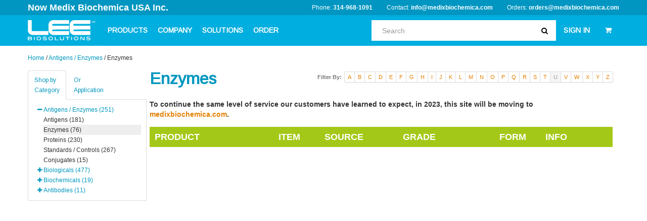

--- FILE ---
content_type: text/html; charset=UTF-8
request_url: https://leebio.com/category/protein-enzymes?alpha=U
body_size: 11664
content:
<!DOCTYPE html>
<html xmlns="http://www.w3.org/1999/xhtml">
<head>
    <script src="https://cmp.osano.com/6olk9SgGFjHsPcI/40068b0b-93bf-4bec-a4c1-c121d1cb5dd0/osano.js"></script>
    <meta http-equiv="content-type" content="text/html; charset=utf-8" />
	<meta http-equiv="content-language" content="en" />
	<meta name="language" content="english" />
	<meta name="keywords" content="" />
    <meta name="robots" content="index,follow" />
	<meta name="description" content="" />
	<meta name="google-site-verification" content="Oe7SnTSJMly8XK+Y9kuu/q62J8Rvrp+TueunXihZYzk=" />
	<meta name="google-site-verification" content="kvxaB7A5FtEBZsZRwPZvJ/jPmzZv1ofSUpewHYUO4sY=" />
	<meta name="ICBM" content="38.609736,-90.3463"/>
	<meta name="geo.position" content="38.609736;-90.3463"/>

	<meta name="geo.placename" content="St Louis, MO"/>

	<meta name="geo.region" content="US-MO"/>
	<meta prefix="og: http://ogp.me/ns#" property="og:title" content="Lee Biosolutions" />
	<meta prefix="og: http://ogp.me/ns#" property="og:image" content="https://www.leebio.com/img/og-logo.jpg" />
	<meta name="msvalidate.01" content="8917429870C90E88D44CEB17DB7F3C20" />

	<meta name="viewport" content="width=device-width, initial-scale=1.0" />
<link rel="stylesheet" type="text/css" href="https://leebio.com/assets/cf9400bd/css/font-awesome.min.css" />
<link rel="stylesheet" type="text/css" href="https://leebio.com/assets/cf9400bd/css/bootstrap-yii.css" />
<link rel="stylesheet" type="text/css" href="https://leebio.com/assets/cf9400bd/css/jquery-ui-bootstrap.css" />
<link rel="stylesheet" type="text/css" href="https://leebio.com/assets/cf9400bd/css/bootstrap-notify.css" />
<link rel="stylesheet" type="text/css" href="https://leebio.com/assets/cf9400bd/bootstrap/css/bootstrap.no-icons.min.css" />
<link rel="stylesheet" type="text/css" href="https://leebio.com/assets/74de90ac/pager.css" />
<script type="text/javascript" src="https://leebio.com/assets/f80ca679/jquery.min.js"></script>
<script type="text/javascript" src="https://leebio.com/assets/cf9400bd/bootstrap/js/bootstrap.min.js"></script>
<script type="text/javascript" src="https://leebio.com/assets/cf9400bd/js/bootstrap.bootbox.min.js"></script>
<script type="text/javascript" src="https://leebio.com/assets/cf9400bd/js/bootstrap.notify.js"></script>
<script type="text/javascript">
/*<![CDATA[*/
 window.yiicommerce = {"baseUrl":"","homeUrl":"\/index.php","csrf_token_name":"YII_CSRF_TOKEN","csrf_token":"dkRLOG9pZ3VOVTVXMkxGQklVeEl0Mn5MUHJqSWlpeTFlrO-rOaNmxOy66lWVQ9hQapBbJ0Y7t5EBnY-S4ykNFA=="}

/*]]>*/
</script>
<title>High Purity/Activity Enzymes | LeeBio.com</title>
            <link rel='stylesheet' href='/dist/css/prod.app.css?bust=1763531511' media='screen' />
    	<link href='//fonts.googleapis.com/css?family=Arimo' rel='stylesheet' type='text/css'>
	<link rel='shortcut icon' type='image/x-icon' href='/favicon.ico' />
	<link rel="canonical" href="https://www.leebio.com/category/protein-enzymes?alpha=U" />
	<script language="JavaScript" src="https://seal.networksolutions.com/siteseal/javascript/siteseal.js" type="text/javascript"></script>
	<!-- End _header_top.php -->


	<!-- Start _header_bottom.php -->
	<script>
		(function(i,s,o,g,r,a,m){i['GoogleAnalyticsObject']=r;i[r]=i[r]||function(){
			(i[r].q=i[r].q||[]).push(arguments)},i[r].l=1*new Date();a=s.createElement(o),
			m=s.getElementsByTagName(o)[0];a.async=1;a.src=g;m.parentNode.insertBefore(a,m)
		})(window,document,'script','//www.google-analytics.com/analytics.js','ga');

		ga('create', 'UA-1070683-17', 'auto');
		ga('send', 'pageview');

	</script>
	<link rel='stylesheet' href="/themes/leebio/css/print.css" media="print" type="text/css" />

	<!--[if lt IE 9]>
	<script src="https://oss.maxcdn.com/html5shiv/3.7.2/html5shiv.min.js"></script>
	<script src="https://oss.maxcdn.com/respond/1.4.2/respond.min.js"></script>
	<![endif]-->

	<script type='text/javascript'>
		window.__lo_site_id = 48651;
		(function() {
			var wa = document.createElement('script'); wa.type = 'text/javascript';
			wa.async = true;
			wa.src = ('https:' == document.location.protocol ? 'https://ssl' : 'http://cdn') +
				'.luckyorange.com/w.js';
			var s = document.getElementsByTagName('script')[0];
			s.parentNode.insertBefore(wa, s);
		})();
	</script>
	<script src="//cdn.optimizely.com/js/4923573224.js"></script>
	<script type='text/javascript'>
		var _vwo_code=(function(){
			var account_id=256052,
				settings_tolerance=2000,
				library_tolerance=2500,
				use_existing_jquery=false,
// DO NOT EDIT BELOW THIS LINE
				f=false,d=document;return{use_existing_jquery:function(){return use_existing_jquery;},library_tolerance:function(){return library_tolerance;},finish:function(){if(!f){f=true;var a=d.getElementById('_vis_opt_path_hides');if(a)a.parentNode.removeChild(a);}},finished:function(){return f;},load:function(a){var b=d.createElement('script');b.src=a;b.type='text/javascript';b.innerText;b.onerror=function(){_vwo_code.finish();};d.getElementsByTagName('head')[0].appendChild(b);},init:function(){settings_timer=setTimeout('_vwo_code.finish()',settings_tolerance);var a=d.createElement('style'),b='body{opacity:0 !important;filter:alpha(opacity=0) !important;background:none !important;}',h=d.getElementsByTagName('head')[0];a.setAttribute('id','_vis_opt_path_hides');a.setAttribute('type','text/css');if(a.styleSheet)a.styleSheet.cssText=b;else a.appendChild(d.createTextNode(b));h.appendChild(a);this.load('//dev.visualwebsiteoptimizer.com/j.php?a='+account_id+'&u='+encodeURIComponent(d.URL)+'&r='+Math.random());return settings_timer;}};}());_vwo_settings_timer=_vwo_code.init();
	</script>
	<!-- End Visual Website Optimizer Asynchronous Code -->
</head>
<body class="pallet-10 default">
<!-- Google Tag Manager -->
<noscript><iframe src="//www.googletagmanager.com/ns.html?id=GTM-M4NRDQ"
				  height="0" width="0" style="display:none;visibility:hidden"></iframe></noscript>
<script>(function(w,d,s,l,i){w[l]=w[l]||[];w[l].push({'gtm.start':
		new Date().getTime(),event:'gtm.js'});var f=d.getElementsByTagName(s)[0],
		j=d.createElement(s),dl=l!='dataLayer'?'&l='+l:'';j.async=true;j.src=
		'//www.googletagmanager.com/gtm.js?id='+i+dl;f.parentNode.insertBefore(j,f);
	})(window,document,'script','dataLayer','GTM-M4NRDQ');</script>
<!-- End Google Tag Manager -->

<header>
    <div class="header-top">
        <div class="container">
            <a style="font-size: 18px" class="header-top__brand" target="_blank" href="https://www.medixbiochemica.com/">Now Medix Biochemica USA Inc.</a>
            <div class="contact-info contact-info-search">
                <span>Phone: <a href="tel:314-968-1091">314-968-1091</a></span>
                <span class="hidden-phone hidden-tablet">Contact: <a href="mailto:info@medixbiochemica.com">info@medixbiochemica.com</a></span>
                <span>Orders: <a href="mailto:orders@medixbiochemica.com">orders@medixbiochemica.com</a></span>
            </div>
        </div>

    </div>
    <div class="navbar navbar-static-top main-navbar">
        <div class="navbar-inner">
            <div class="container">

                <a id="mobile-nav-button" class="mobile-nav-button" href="#sidr">
                    <span class="icon-reorder"></span>
                </a>

                <a data-toggle="mobile-search-button" class="mobile-search-button" href="javascript:void(0)">
                    <span class="icon-search"></span>
                </a>

                <div class="mobile-search">
                    
<form class="navbar-search" action="/product/search" method="post">
<input type="hidden" value="dkRLOG9pZ3VOVTVXMkxGQklVeEl0Mn5MUHJqSWlpeTFlrO-rOaNmxOy66lWVQ9hQapBbJ0Y7t5EBnY-S4ykNFA==" name="YII_CSRF_TOKEN" /><div class="container">
    <div class="input-append main-navbar-search">

        <input class="animated fadeIn" id="prependedInput" type="text" name="term" placeholder="Search" data-toggle="suggest">
        <span class="add-on">
            <button type="submit"><i class="icon-search"></i></button>
        </span>

    </div>
    <div class="search-result-drop-down">
        <div class="search-result-drop-down-items">

        </div>
                <div class="search-result-drop-down-featured-item">
            <h3>Featured Product</h3>
            <a class="search-result-drop-down-item" href="/product/984/low-density-lipoprotein-ldl-human-serum-360-10">
                <div>
                    <div class="search-result-drop-down-item-name">
                        Low Density Lipoprotein (LDL)                    </div>
                    <div class="search-result-drop-down-item-source">
                        Human Plasma                    </div>
                </div>
                <div class="search-result-drop-down-item-sku">
                    360-10                </div>
            </a>
        </div>
                <button type="submit" class="search-result-drop-down-btn btn btn-warning">View All Results</button>
    </div>
</div>
</form>
                </div>


                <a class="brand hidden-print" href="/"><img src="/img/lee-bio-logo-white.svg" alt="Lee BioSolutions" /></a>
                <span class="brand visible-print"><img src="/themes/leebio/img/logo-color.gif" alt="Lee BioSolutions" /></span>
                <div class="nav-collapse collapse hidden-phone hidden-tablet">
                    <ul class="nav  hidden-print">
                        <li class="dropdown">
                            <a href="#" class="dropdown-toggle" data-toggle="dropdown">PRODUCTS</a>
                            <ul class="dropdown-menu column-menu product-menu">
                                                                <li class="container">
                                    <div class="row-fluid">
                                                                                    <div class="span3">
                                                <div class="menu-column">
                                                    <div class="menu-column-header">Antigens / Enzymes</div>
                                                    <div class="menu-column-content">
                                                        <div class="menu-column-description">We produce and manufacture high quality antigens, proteins and enzymes for a wide range of life science research and diagnostic applications through novel extraction methodologies and classical chromatography techniques.</div>
                                                        <ul class="menu-column-navigation">
                                                                                                                            <li><a Href="/category/high-purity-antigens">antigens</a></li>
                                                                                                                            <li><a Href="/category/protein-enzymes">enzymes</a></li>
                                                                                                                            <li><a Href="/category/proteins-native-proteins">proteins</a></li>
                                                                                                                            <li><a Href="/category/proteins-standards-control-calibrators">standards / Controls</a></li>
                                                                                                                            <li><a Href="/category/conjugates">conjugates</a></li>
                                                                                                                    </ul>
                                                    </div>

                                                </div>
                                            </div>
                                                                                    <div class="span3">
                                                <div class="menu-column">
                                                    <div class="menu-column-header">Biologicals</div>
                                                    <div class="menu-column-content">
                                                        <div class="menu-column-description">Using advance techniques in collection, preservation and storage, our high quality biological samples and specimens play a vital role in research, development and manufacturing.</div>
                                                        <ul class="menu-column-navigation">
                                                                                                                            <li><a Href="/category/human-biologicals-blood-derived">human (blood-derived)</a></li>
                                                                                                                            <li><a Href="/category/other-human-biologicals">human (other)</a></li>
                                                                                                                            <li><a Href="/category/blood-derived-animal-biologicals">animal (blood-derived)</a></li>
                                                                                                                    </ul>
                                                    </div>

                                                </div>
                                            </div>
                                                                                    <div class="span3">
                                                <div class="menu-column">
                                                    <div class="menu-column-header">Biochemicals</div>
                                                    <div class="menu-column-content">
                                                        <div class="menu-column-description">Our high purity products are used as critical raw materials in biopharmaceutical, cell culture media, clinical diagnostic manufacturing and life science research applications worldwide.</div>
                                                        <ul class="menu-column-navigation">
                                                                                                                            <li><a Href="/category/chemicals">chemicals</a></li>
                                                                                                                            <li><a Href="/category/buffers-diluents">buffers / Diluents</a></li>
                                                                                                                    </ul>
                                                    </div>

                                                </div>
                                            </div>
                                                                                    <div class="span3">
                                                <div class="menu-column">
                                                    <div class="menu-column-header">Antibodies</div>
                                                    <div class="menu-column-content">
                                                        <div class="menu-column-description">Our affinity purified antibodies are generated and produced with high specificity and reactivity for use in labeling and immobilizations for ELISAs, Western blotting, RIA and immunohistochemistry applications worldwide.</div>
                                                        <ul class="menu-column-navigation">
                                                                                                                            <li><a Href="/category/antibodies-monoclonal">monoclonal</a></li>
                                                                                                                            <li><a Href="/category/antibodies-polyclonal">polyclonal</a></li>
                                                                                                                            <li><a Href="/category/antisera-antibodies">antisera</a></li>
                                                                                                                    </ul>
                                                    </div>

                                                </div>
                                            </div>
                                                                            </div>
                                    <hr>
                                    <div class="menu-actions">
                                        <a class="view-all" href="/category">View All Products</a>
                                    </div>

                                </li>

                            </ul>
                        </li>
                        <li class="dropdown">
                            <a href="/lee-biosolutions-st-louis/index.html" class="dropdown-toggle" data-toggle="dropdown">COMPANY</a>
                            <ul class="dropdown-menu column-menu company-menu">
                                <li class="container">
                                    <div class="row-fluid">


                                        <div class="span3">
	<div class="menu-column quality">
		<div class="menu-column-header">Compliance</div>
		<div class="menu-column-content">
			<div class="menu-column-description">We are ISO 13485 certified and have a robust regulatory and quality compliance program in order to deliver the highest quality products to our customers, each and every time.</div>
			<ul class="menu-column-navigation">
									<li><a href="/company/quality-certifications-and-licenses/quality-regulatory">Quality | Regulatory</a></li>
							</ul>
		</div>
	</div>
</div>                                        <div class="span3">
	<div class="menu-column careers">
		<div class="menu-column-header">Careers</div>
		<div class="menu-column-content">
			<div class="menu-column-description">Our employees are our most important resource. Find out how you can apply to join the team.</div>
			<ul class="menu-column-navigation">
									<li><a target="_blank" href="https://career.medixbiochemica.com/">Current Openings</a></li>
							</ul>
		</div>
	</div>
</div>                                        <div class="span3">
	<div class="menu-column management-team">
		<div class="menu-column-header">About Us</div>
		<div class="menu-column-content">
			<div class="menu-column-description">We've strategically assembled a talented group of individuals who have made Lee Biosolutions (now Medix Biochemica USA Inc.) the organization it is.</div>
			<ul class="menu-column-navigation">
									<li><a href="/company/business-information">Business Information</a></li>
									<li><a href="/company/history">History</a></li>
									<li><a href="/company/management-team">Management Team</a></li>
									<li><a href="/lee-biosolutions-st-louis/photo-gallery.html">Photo Gallery</a></li>
									<li><a target="_blank" href="https://about.medixbiochemica.com/">Learn More About Medix Biochemica</a></li>
							</ul>
		</div>
	</div>
</div>                                        <div class="span3">
	<div class="menu-column world-headquarters">
		<div class="menu-column-header">World Headquarters</div>
		<div class="menu-column-content">
			<div class="menu-column-description">Medix Biochemica<BR>
Klovinpellontie 3<BR>
FI-02180 Espoo<BR>
Finland<p>
</div>
			<ul class="menu-column-navigation">
							</ul>
		</div>
	</div>
</div>                                    </div>
                                    <hr>
                                    <div class="menu-actions">
                                        <a class="view-all" href="/company">View More About Our Company</a>
                                    </div>
                                </li>


                            </ul>
                        </li>
                        <li class="dropdown">
                            <a href="/pharmaceutical/" class="dropdown-toggle" data-toggle="dropdown">SOLUTIONS</a>
                            <ul class="dropdown-menu column-menu solutions-menu">
                                <li class="container">
                                    <div class="row-fluid">
                                        <div class="span4">
	<div class="menu-column solutions:capabilities">
		<div class="menu-column-header">Capabilities</div>
		<div class="menu-column-content">
			<div class="menu-column-description"></div>
			<ul class="menu-column-navigation">
									<li><a href="/capabilities/small-to-large-scale-antigen-protein-enzyme-manufacturing-production">Small to Large-Scale Antigen Manufacturing</a></li>
									<li><a href="/capabilities/preclinical-development-and-gmp-capabilities">GMP Manufacturing</a></li>
									<li><a href="/capabilities/assay-development-and-validation">Assay Development & Validation</a></li>
									<li><a target="_blank" href="https://info.medixbiochemica.com/scientific_expertise">Scientific Expertise Across Multiple Specialties</a></li>
							</ul>
		</div>
	</div>
</div>                                        <div class="span4">
	<div class="menu-column solutions:products">
		<div class="menu-column-header">Products</div>
		<div class="menu-column-content">
			<div class="menu-column-description"></div>
			<ul class="menu-column-navigation">
									<li><a href="/category/antigens-proteins-enzymes">Antigens & Enzymes</a></li>
									<li><a href="/category/antibodies">Antibodies & Antisera</a></li>
									<li><a href="/category/biochemicals">Biochemicals</a></li>
									<li><a href="/category/biologicals">Human Biologicals</a></li>
							</ul>
		</div>
	</div>
</div>                                        <div class="span4">
	<div class="menu-column solutions:services">
		<div class="menu-column-header">Services</div>
		<div class="menu-column-content">
			<div class="menu-column-description"></div>
			<ul class="menu-column-navigation">
									<li><a href="/services/gmp-oem-production-and-custom-purification-biologicals">Custom Diagnostic and GMP-grade Manufacturing</a></li>
									<li><a href="/services/product-and-assay-development">Product & assay development</a></li>
									<li><a target="_blank" href="https://www.medixbiochemica.com/contact">Process Transfer, Validation & Optimization (Contact Us)</a></li>
									<li><a href="https://www.leebio.com/services/analytical-and-technical-support">Analytical testing & technical support</a></li>
									<li><a href="/biological-material">Prospective biological collections</a></li>
									<li><a target="_blank" href="https://www.medixbiochemica.com/what-we-ivdo">Learn More About What We IVDo</a></li>
							</ul>
		</div>
	</div>
</div>                                    </div>
                                </li>
                            </ul>
                        </li>
                                                <li class="dropdown">
                            <a href="javascript:void(0)" class="dropdown-toggle" data-toggle="dropdown">ORDER</a>
                            <ul class="dropdown-menu column-menu order-menu">
                                <li class="container">
                                    <div class="row-fluid">
                                        <div class="span4">
	<div class="menu-column order:how-to-order">
		<div class="menu-column-header">How to Order</div>
		<div class="menu-column-content">
			<div class="menu-column-description"></div>
			<ul class="menu-column-navigation">
									<li><a href="mailto:order@leebio.com">Email: orders@medixbiochemica.com</a></li>
									<li>Fax: 866-371-5222</li>
									<li>Phone: 314-968-1091</li>
									<li><a href="https://www.leebio.com/how-to-place-an-order-with-lee-bio">How to Place an Order</a></li>
									<li><a href="/distributors-international-supply">Distributors</a></li>
							</ul>
		</div>
	</div>
</div>                                        <div class="span4">
	<div class="menu-column order:services-and-support-contacts">
		<div class="menu-column-header">Contact Us</div>
		<div class="menu-column-content">
			<div class="menu-column-description"></div>
			<ul class="menu-column-navigation">
									<li><a href="mailto:info@leebio.com?subject=Lee%20Biosolutions%20Product%20Availability&amp;body=Please%20list%20the%20catalogue%20number,%20package%20size%20and%20quantity%20you&#039;re%20interested%20in.">Product Availability</a></li>
									<li><a href="mailto:techsupport@medixbiochemica.com">Technical Support</a></li>
									<li><a href="mailto:info@leebio.com?subject=Lee%20Biosolutions%20Bulk%20Product%20Quote%20Request&amp;body=Please%20list%20the%20catalogue%20number,%20package%20size%20and%20quantity%20you&#039;re%20interested%20in.">Bulk Quote Request</a></li>
							</ul>
		</div>
	</div>
</div>                                        <div class="span4">
	<div class="menu-column order:frequent-requests">
		<div class="menu-column-header">Frequent Requests</div>
		<div class="menu-column-content">
			<div class="menu-column-description"></div>
			<ul class="menu-column-navigation">
									<li><a href="/terms-of-use.html">Terms & Conditions of Sale</a></li>
									<li><a href="mailto:info@leebio.com?subject=Certificate of Analysis Request">Certificate of Analysis</a></li>
									<li><a href="https://www.leebio.com/contact-us">OEM Manufacturing</a></li>
									<li><a target="_blank" href=" https://www.surveymonkey.com/r/?sm=Yc7vjO%2fnvC4lkgVxgaYX6EJav44KNA7%2bHh11ohkKUtY%3d">Customer Satisfaction Survey</a></li>
							</ul>
		</div>
	</div>
</div>                                    </div>
                                </li>
                            </ul>


                        </li>

                    </ul>

                    <ul class="nav pull-right pull-right-res search">


                        <li class="dropdown">
                            <a data-toggle="dropdown" class="search-button dropdown-toggle">
                                <span class="icon-search"></span>
                            </a>
                            <div class="dropdown-menu search-menu">
                                <div class="mobile-search">
                                    
<form class="navbar-search has-dropdown" autocomplete="off" action="/product/search" method="post">
<input type="hidden" value="dkRLOG9pZ3VOVTVXMkxGQklVeEl0Mn5MUHJqSWlpeTFlrO-rOaNmxOy66lWVQ9hQapBbJ0Y7t5EBnY-S4ykNFA==" name="YII_CSRF_TOKEN" /><div class="container">
    <div class="input-append main-navbar-search">

        <input class="animated fadeIn" id="prependedInput" type="text" name="term" placeholder="Search" data-toggle="suggest">
        <span class="add-on">
            <button type="submit"><i class="icon-search"></i></button>
        </span>

    </div>
    <div class="search-result-drop-down">
        <div class="search-result-drop-down-items">

        </div>
                <div class="search-result-drop-down-featured-item">
            <h3>Featured Product</h3>
            <a class="search-result-drop-down-item" href="/product/58/alpha-fetoprotein-afp-human-cord-serum-105-11">
                <div>
                    <div class="search-result-drop-down-item-name">
                        Alpha-Fetoprotein (AFP)                    </div>
                    <div class="search-result-drop-down-item-source">
                        Human Cord Serum                    </div>
                </div>
                <div class="search-result-drop-down-item-sku">
                    105-11                </div>
            </a>
        </div>
                <button type="submit" class="search-result-drop-down-btn btn btn-warning">View All Results</button>
    </div>
</div>
</form>
                                </div>
                            </div>
                        </li>
                        <li class="dropdown">
                            <a href="#" class="dropdown-toggle" data-toggle="dropdown">
                                                                    SIGN IN
                                                            </a>
                            <ul class="dropdown-menu">
                                                                    <li>

                                        <form class="form-horizontal" action="/customer/account/login" method="post">
<input type="hidden" value="dkRLOG9pZ3VOVTVXMkxGQklVeEl0Mn5MUHJqSWlpeTFlrO-rOaNmxOy66lWVQ9hQapBbJ0Y7t5EBnY-S4ykNFA==" name="YII_CSRF_TOKEN" />
                                        <div class="control-group no-margin">
                                            <label class="control-label auto-width" for="inputEmail">Email</label><br />
                                            <div>
                                                <input type="text" id="inputEmail" name="YCustomerLoginForm[username]" placeholder="Email" class="input-block-level">
                                            </div>
                                        </div>
                                        <div class="control-group no-margin">
                                            <label class="control-label auto-width" for="inputPassword">Password</label><br />
                                            <div>
                                                <input type="password" id="inputPassword" name="YCustomerLoginForm[password]" placeholder="Password" class="input-block-level">
                                            </div>
                                        </div>
                                        <div class="control-group">
                                            <div>
                                                <button type="submit" class="blue-btn"><i class="icon-lock"></i> Sign in &nbsp;</button>
                                                <a class="btn-link btn" href="/customer/account/password-reset"><small>Forgot Password</small></a>
                                            </div>
                                        </div>
                                        </form>                                        <div class="login-create-account">
                                            <em>Don't have an account with us?</em><br />
                                            <a href="/customer/account/register">CREATE ACCOUNT</a>                                        </div>


                                    </li>
                                                            </ul>
                        </li>
                        <li class="dropdown">
                            <a href="#" class="dropdown-toggle" data-toggle="dropdown">
                                <i class="icon-shopping-cart"></i>
                                                            </a>
                            <ul class="dropdown-menu dropdown-cart">
                                                                    <li>
                                        Your Cart Is Empty
                                    </li>
                                
                            </ul>
                        </li>
                    </ul>
                </div><!--/.nav-collapse -->
            </div>
        </div>
    </div>
</header>
<div class="header-spacer"></div>

<div class="container">
</div>
	<div class="container breadcrumbs hidden-print hidden-phone">
		<div class="breadcrumbs">
<a href="/">Home</a> / <a href="/category/antigens-proteins-enzymes">Antigens / Enzymes</a> / <span>Enzymes</span></div>	</div>


<div id="content" data-toggle="stretch">
	<div class="container main pdp">

	<div class="row-fluid">
		<div class="span3">
			<ul class="nav nav-tabs">
				<li class="active">					<a href="#by-category-tab" data-toggle="tab">Shop by<br>Category</a>
				</li>				<li class="">					<a href="#by-application-tab" data-toggle="tab">Or<br>Application</a>
				</li>			</ul>
			<div class="tab-content">
				<div class="tab-pane active" id="by-category-tab">
					<ul class="sub">
<li class="category parent off" data-productCount="251"><a href="/category/antigens-proteins-enzymes">Antigens / Enzymes (251)</a><ul class="sub">
<li class="category child off" data-productCount="181"><a href="/category/high-purity-antigens">Antigens (181)</a></li>
<li class="category child on" data-productCount="76"><a href="/category/protein-enzymes">Enzymes (76)</a></li>
<li class="category child off" data-productCount="230"><a href="/category/proteins-native-proteins">Proteins (230)</a></li>
<li class="category child off" data-productCount="267"><a href="/category/proteins-standards-control-calibrators">Standards / Controls (267)</a></li>
<li class="category child off" data-productCount="15"><a href="/category/conjugates">Conjugates (15)</a></li>
</ul>
</li>
<li class="category parent off" data-productCount="477"><a href="/category/human-biologicals">Biologicals (477)</a><ul class="sub">
<li class="category child off" data-productCount="259"><a href="/category/human-biologicals-blood-derived">Human (blood-derived) (259)</a><ul class="sub">
<li class="category child off" data-productCount="164"><a href="/category/serum">Serum (164)</a><ul class="sub">
<li class="category child off" data-productCount="10"><a href="/category/bulk-processed-human-serum">Bulk / Processed (10)</a></li>
<li class="category child off" data-productCount="152"><a href="/category/human-serum-samples">Samples (152)</a></li>
</ul>
</li>
<li class="category child off" data-productCount="72"><a href="/category/plasma">Plasma (72)</a><ul class="sub">
<li class="category child off" data-productCount="22"><a href="/category/bulk-processed-human-plasma">Bulk / Processed (22)</a></li>
<li class="category child off" data-productCount="50"><a href="/category/human-plasma-samples">Samples (50)</a></li>
</ul>
</li>
</ul>
</li>
<li class="category child off" data-productCount="204"><a href="/category/other-human-biologicals">Human (other) (204)</a><ul class="sub">
<li class="category child off" data-productCount="56"><a href="/category/human-urine-biologicals">Urine (56)</a></li>
<li class="category child off" data-productCount="27"><a href="/category/human-saliva">Saliva (27)</a></li>
<li class="category child off" data-productCount="19"><a href="/category/human-semen">Semen (19)</a></li>
<li class="category child off" data-productCount="29"><a href="/category/human-fecal-matter">Fecal Matter (29)</a></li>
<li class="category child off" data-productCount="28"><a href="/category/human-swabs">Swabs (28)</a></li>
<li class="category child off" data-productCount="14"><a href="/category/human-biological-tissues-extracts">Tissues / Extracts (14)</a></li>
<li class="category child off" data-productCount="6"><a href="/category/cell-isolation">Isolated Cells (6)</a></li>
</ul>
</li>
<li class="category child off" data-productCount="0"><a href="/category/blood-derived-animal-biologicals">Animal (blood-derived) (0)</a></li>
</ul>
</li>
<li class="category parent off" data-productCount="19"><a href="/category/biochemicals">Biochemicals (19)</a><ul class="sub">
<li class="category child off" data-productCount="19"><a href="/category/chemicals">Chemicals (19)</a></li>
<li class="category child off" data-productCount="0"><a href="/category/buffers-diluents">Buffers / Diluents (0)</a></li>
</ul>
</li>
<li class="category parent off" data-productCount="11"><a href="/category/antibodies">Antibodies (11)</a><ul class="sub">
<li class="category child off" data-productCount="3"><a href="/category/antibodies-monoclonal">Monoclonal (3)</a></li>
<li class="category child off" data-productCount="7"><a href="/category/antibodies-polyclonal">Polyclonal (7)</a></li>
<li class="category child off" data-productCount="1"><a href="/category/antisera-antibodies">Antisera (1)</a></li>
</ul>
</li>
</ul>
				</div>
				<div class="tab-pane" id="by-application-tab">
					<ul>
																			<li>							<a href="/applications/product/immunoassay-immunology"><i class="icon-chevron-right"></i> Immunoassay / Immunology (170)</a>							</li>													<li>							<a href="/applications/product/clinical-chemistry"><i class="icon-chevron-right"></i> Clinical Chemistry (111)</a>							</li>													<li>							<a href="/applications/product/disease-state"><i class="icon-chevron-right"></i> Disease-state (101)</a>							</li>													<li>							<a href="/applications/product/Demographic-Specific"><i class="icon-chevron-right"></i> Demographic-specific (91)</a>							</li>													<li>							<a href="/applications/product/urinalysis"><i class="icon-chevron-right"></i> Urinalysis (71)</a>							</li>													<li>							<a href="/applications/product/hormones-endocrinology"><i class="icon-chevron-right"></i> Hormones / Endocrinology (63)</a>							</li>													<li>							<a href="/applications/product/forensics"><i class="icon-chevron-right"></i> Forensics (61)</a>							</li>													<li>							<a href="/applications/product/cardiac-markers"><i class="icon-chevron-right"></i> Cardiac (57)</a>							</li>													<li>							<a href="/applications/product/fertility-pregnancy"><i class="icon-chevron-right"></i> Fertility / Pregnancy (54)</a>							</li>													<li>							<a href="/applications/product/tumor-markers"><i class="icon-chevron-right"></i> Tumor / Cancer (38)</a>							</li>													<li>							<a href="/applications/product/diagnostic-base-matrices"><i class="icon-chevron-right"></i> Diagnostic Base Matrices (34)</a>							</li>													<li>							<a href="/applications/product/inflammation-markers"><i class="icon-chevron-right"></i> Inflammation (31)</a>							</li>													<li>							<a href="/applications/product/autoimmune"><i class="icon-chevron-right"></i> Autoimmune (30)</a>							</li>													<li>							<a href="/applications/product/coagulation-hematology-anemia"><i class="icon-chevron-right"></i> Coagulation / Hematology (29)</a>							</li>													<li>							<a href="/applications/product/lipids"><i class="icon-chevron-right"></i> Lipids (29)</a>							</li>													<li>							<a href="/applications/product/covid-19"><i class="icon-chevron-right"></i> Covid-19/coronavirus (27)</a>							</li>													<li>							<a href="/applications/product/cell-culture"><i class="icon-chevron-right"></i> Cell Culture (23)</a>							</li>													<li>							<a href="/applications/product/interference-materials"><i class="icon-chevron-right"></i> Interference (22)</a>							</li>													<li>							<a href="/applications/product/renal-kidney-markers"><i class="icon-chevron-right"></i> Renal / Kidney (22)</a>							</li>													<li>							<a href="/applications/product/toxicology-drugs"><i class="icon-chevron-right"></i> Toxicology / Drugs (16)</a>							</li>													<li>							<a href="/applications/product/microbiome"><i class="icon-chevron-right"></i> Microbiome (14)</a>							</li>													<li>							<a href="/applications/product/steroids"><i class="icon-chevron-right"></i> Steroids (11)</a>							</li>													<li>							<a href="/applications/product/veterinary"><i class="icon-chevron-right"></i> Veterinary (3)</a>							</li>													<li>							<a href="/applications/product/blocking-materials"><i class="icon-chevron-right"></i> Blocking (2)</a>							</li>											</ul>
				</div>
			</div>
		</div>
		<div class="span9">
			<h1 class="product-category" style="margin-top:0;">
									Enzymes							</h1>



			<div class="pagination product-pagination-top clearfix">
												<div class="pagination letter-pager pagination-mini pull-right"><strong>Filter By:</strong><ul><li><a href="/category/protein-enzymes?alpha=A">A</a></li><li><a href="/category/protein-enzymes?alpha=B">B</a></li><li><a href="/category/protein-enzymes?alpha=C">C</a></li><li><a href="/category/protein-enzymes?alpha=D">D</a></li><li><a href="/category/protein-enzymes?alpha=E">E</a></li><li><a href="/category/protein-enzymes?alpha=F">F</a></li><li><a href="/category/protein-enzymes?alpha=G">G</a></li><li><a href="/category/protein-enzymes?alpha=H">H</a></li><li><a href="/category/protein-enzymes?alpha=I">I</a></li><li><a href="/category/protein-enzymes?alpha=J">J</a></li><li><a href="/category/protein-enzymes?alpha=K">K</a></li><li><a href="/category/protein-enzymes?alpha=L">L</a></li><li><a href="/category/protein-enzymes?alpha=M">M</a></li><li><a href="/category/protein-enzymes?alpha=N">N</a></li><li><a href="/category/protein-enzymes?alpha=O">O</a></li><li><a href="/category/protein-enzymes?alpha=P">P</a></li><li><a href="/category/protein-enzymes?alpha=Q">Q</a></li><li><a href="/category/protein-enzymes?alpha=R">R</a></li><li><a href="/category/protein-enzymes?alpha=S">S</a></li><li><a href="/category/protein-enzymes?alpha=T">T</a></li><li class="active"><span>U</span></li><li><a href="/category/protein-enzymes?alpha=V">V</a></li><li><a href="/category/protein-enzymes?alpha=W">W</a></li><li><a href="/category/protein-enzymes?alpha=X">X</a></li><li><a href="/category/protein-enzymes?alpha=Y">Y</a></li><li><a href="/category/protein-enzymes?alpha=Z">Z</a></li></ul></div>											</div>

                            <div class="category-description" style="margin: 15px 0; font-size: 14px;">
                    <strong>To continue the same level of service our customers have learned to expect, in 2023, this site will be moving to <a href="http://www.medixbiochemica.com/">medixbiochemica.com</a>.</strong>                </div>
            

			<table class="table table-striped product-category-table">
				<thead>
				<tr>
					<th class="table-green">PRODUCT</th>
					<th class="table-green item-number hidden-phone no-warp">ITEM</th>
					<th class="table-green item-source hidden-phone" style="width: 17%;">SOURCE</th>
					<th class="table-green item-grade hidden-phone">GRADE</th>
					<th class="table-green item-form hidden-phone">FORM</th>
					<th class="table-green no-wrap">INFO</th>
				</tr>
				</thead>
				<tbody>
								</tbody>
			</table>

			<div class="pagination">
							</div>
		</div>
	</div>

</div>
</div><!-- content -->


<div class="large-footer hidden-print">
	<div class="container">
		<div class="row-fluid">
			<div class="span3">
				<img class="footer-logo" src="/img/lee-bio-logo-black.svg" />
				<address>
                    Lee Biosolutions, Inc<br>
                    Medix Biochemica USA Inc.<br>
                    10850 Metro Court<br>
                    Maryland Heights, MO USA 63043
                </address>
                <div class="phone-email">
                    <span>Phone:</span> (314).968.1091<br />
                    <span>Fax:</span> (314).968.9851<br />
                    <span>Email:</span> <a href="mailto:info@leebio.com">Email us</a>
                </div>
				<a target="_blank" class="social-link" href="https://twitter.com/MedixBiochemica">
                    <img src="/img/icons/twitter.png?v=1" alt="twitter"/>
                </a>
                <a target="_blank" class="social-link" href="https://www.facebook.com/MedixBiochemica">
                    <img src="/img/icons/facebook.png?v=1" alt="facebook"/>
                </a>
                <a target="_blank" class="social-link" href="https://www.youtube.com/@medixbiochemica-antibodies4130">
                    <img src="/img/icons/youtube.png?v=1" alt="youtube"/>
                </a>
                <a target="_blank" class="social-link" href="https://www.linkedin.com/company/medix-biochemica/mycompany/">
                    <img src="/img/icons/linkedin.png?v=1" alt="linkedin"/>
                </a>
			</div>
			<div class="span3">
				<h4>Orders & Accounts</h4>
				<ul>
					<li><a href="/customer/account/profile">My Account</a></li>
					<li><a href="/lee-biosolutions-st-louis/ordering.html">Ordering</a></li>
					<li><a href="/lee-biosolutions-st-louis/shipping.html">Shipping Information</a></li>
				</ul>
			</div>
            <div class="span3">
                <h4>Our Company</h4>
                <ul>
                    <li><a href="/company/quality-certifications-and-licenses/quality-regulatory">Certifications & Licenses</a></li>
                    <li><a href="/community-outreach">Community Outreach</a></li>
                    <li><a href="/company/management-team">Management Team</a></li>
                    <li><a href="/lee-biosolutions-st-louis/scientific-medical-laboratory-jobs-openings.html">Career Centers</a></li>
                    <li><a href="/lee-biosolutions-st-louis/photo-gallery.html">Photo Gallery</a></li>
                    <li><a href="/blog">News</a></li>
                </ul>
            </div>
		</div>
	</div>
</div>

<footer>
	<div class="container">
        <div class="clearfix">
            <p class="pull-left light-gray">Copyright 2025, Lee BioSolutions | <a href="/privacy-policy.html">Privacy Policy</a> | <a href="/terms-of-use.html">Terms & Conditions</a> | <a href="/copyright-notice.html">Copyright</a></p>
        </div>
	</div>
</footer>

<div id="sidr">
    <!-- Your content -->
    <ul>
        <li>
            <div class="sidr-split-header">
                <div>
                                            <a href="/customer/account/login"><i class="icon-signin"></i> Sign In</a>                                    </div>
                <div>
                    <a href="/cart"><i class="icon-shopping-cart"></i> Cart</a>                </div>
            </div>


        </li>
        <li>
            <div data-toggle="accordion" class="sidr-header">Products</div>
            <ul class="accordion-content">
                                    <li>
                        <span class="sidr-sub-heading">Antigens / Enzymes</span>
                        <ul>
                                                            <li><a Href="/category/high-purity-antigens">antigens</a></li>
                                                            <li><a Href="/category/protein-enzymes">enzymes</a></li>
                                                            <li><a Href="/category/proteins-native-proteins">proteins</a></li>
                                                            <li><a Href="/category/proteins-standards-control-calibrators">standards / Controls</a></li>
                                                            <li><a Href="/category/conjugates">conjugates</a></li>
                                                    </ul>
                    </li>
                                    <li>
                        <span class="sidr-sub-heading">Biologicals</span>
                        <ul>
                                                            <li><a Href="/category/human-biologicals-blood-derived">human (blood-derived)</a></li>
                                                            <li><a Href="/category/other-human-biologicals">human (other)</a></li>
                                                            <li><a Href="/category/blood-derived-animal-biologicals">animal (blood-derived)</a></li>
                                                    </ul>
                    </li>
                                    <li>
                        <span class="sidr-sub-heading">Biochemicals</span>
                        <ul>
                                                            <li><a Href="/category/chemicals">chemicals</a></li>
                                                            <li><a Href="/category/buffers-diluents">buffers / Diluents</a></li>
                                                    </ul>
                    </li>
                                    <li>
                        <span class="sidr-sub-heading">Antibodies</span>
                        <ul>
                                                            <li><a Href="/category/antibodies-monoclonal">monoclonal</a></li>
                                                            <li><a Href="/category/antibodies-polyclonal">polyclonal</a></li>
                                                            <li><a Href="/category/antisera-antibodies">antisera</a></li>
                                                    </ul>
                    </li>
                            </ul>
        </li>
        <li>
            <div data-toggle="accordion" class="sidr-header">Company</div>
            <ul class="accordion-content">
                <li>
                    <span class="sidr-sub-heading">Compliance</span>
<ul>
                        <li><a href="/company/quality-certifications-and-licenses/quality-regulatory">Quality | Regulatory</a></li>
            </ul>
                </li>
                <li>
                    <span class="sidr-sub-heading">Careers</span>
<ul>
                        <li><a target="_blank" href="https://career.medixbiochemica.com/">Current Openings</a></li>
            </ul>
                </li>
                <li><span class="sidr-sub-heading">History</span>
<ul>
    </ul>
</li>
                <li><span class="sidr-sub-heading">About Us</span>
<ul>
                        <li><a href="/company/business-information">Business Information</a></li>
                                <li><a href="/company/history">History</a></li>
                                <li><a href="/company/management-team">Management Team</a></li>
                                <li><a><a href="/lee-biosolutions-st-louis/photo-gallery.html">Photo Gallery</a></a></li>
                                <li><a target="_blank" href="https://about.medixbiochemica.com/">Learn More About Medix Biochemica</a></li>
            </ul>
</li>
                <li><span class="sidr-sub-heading">World Headquarters</span>
<ul>
    </ul>
</li>
            </ul>
        </li>
        <li>
            <div data-toggle="accordion" class="sidr-header">Solutions</div>
            <ul class="accordion-content">
                <li><span class="sidr-sub-heading">Capabilities</span>
<ul>
                        <li><a href="/capabilities/small-to-large-scale-antigen-protein-enzyme-manufacturing-production">Small to Large-Scale Antigen Manufacturing</a></li>
                                <li><a href="/capabilities/preclinical-development-and-gmp-capabilities">GMP Manufacturing</a></li>
                                <li><a href="/capabilities/assay-development-and-validation">Assay Development & Validation</a></li>
                                <li><a target="_blank" href="https://info.medixbiochemica.com/scientific_expertise">Scientific Expertise Across Multiple Specialties</a></li>
            </ul>
</li>
                <li><span class="sidr-sub-heading">Products</span>
<ul>
                        <li><a href="/category/antigens-proteins-enzymes">Antigens & Enzymes</a></li>
                                <li><a href="/category/antibodies">Antibodies & Antisera</a></li>
                                <li><a href="/category/biochemicals">Biochemicals</a></li>
                                <li><a href="/category/biologicals">Human Biologicals</a></li>
            </ul>
</li>
                <li><span class="sidr-sub-heading">Services</span>
<ul>
                        <li><a href="/services/gmp-oem-production-and-custom-purification-biologicals">Custom Diagnostic and GMP-grade Manufacturing</a></li>
                                <li><a href="/services/product-and-assay-development">Product & assay development</a></li>
                                <li><a target="_blank" href="https://www.medixbiochemica.com/contact">Process Transfer, Validation & Optimization (Contact Us)</a></li>
                                <li><a href="https://www.leebio.com/services/analytical-and-technical-support">Analytical testing & technical support</a></li>
                                <li><a href="/biological-material">Prospective biological collections</a></li>
                                <li><a target="_blank" href="https://www.medixbiochemica.com/what-we-ivdo">Learn More About What We IVDo</a></li>
            </ul>
</li>
            </ul>
        </li>
        <li>
            <div data-toggle="accordion" class="sidr-header">Applications</div>
            <ul class="accordion-content">
                                    <span class="sidr-sub-heading">Manufacturing</span>
                    <ul>
                                                    <li>
                                <a href="/applications/product/cell-culture">Cell Culture</a>                            </li>
                                                    <li>
                                <a href="/applications/product/clinical-chemistry">Clinical Chemistry</a>                            </li>
                                            </ul>

                                    <span class="sidr-sub-heading">Research</span>
                    <ul>
                                            </ul>

                                    <span class="sidr-sub-heading">Other</span>
                    <ul>
                                                    <li>
                                <a href="/applications/product/forensics">Forensics</a>                            </li>
                                            </ul>

                            </ul>
        </li>
        <li>
            <div data-toggle="accordion" class="sidr-header">Order</div>
            <ul class="accordion-content">
                <li><span class="sidr-sub-heading">How to Order</span>
<ul>
                        <li><a href="mailto:order@leebio.com">Email: orders@medixbiochemica.com</a></li>
                                <li><a>Fax: 866-371-5222</a></li>
                                <li><a>Phone: 314-968-1091</a></li>
                                <li><a href="https://www.leebio.com/how-to-place-an-order-with-lee-bio">How to Place an Order</a></li>
                                <li><a href="/distributors-international-supply">Distributors</a></li>
            </ul>
</li>
                <li><span class="sidr-sub-heading">Contact Us</span>
<ul>
                        <li><a href="mailto:info@leebio.com?subject=Lee%20Biosolutions%20Product%20Availability&amp;body=Please%20list%20the%20catalogue%20number,%20package%20size%20and%20quantity%20you&#039;re%20interested%20in.">Product Availability</a></li>
                                <li><a href="mailto:techsupport@medixbiochemica.com">Technical Support</a></li>
                                <li><a href="mailto:info@leebio.com?subject=Lee%20Biosolutions%20Bulk%20Product%20Quote%20Request&amp;body=Please%20list%20the%20catalogue%20number,%20package%20size%20and%20quantity%20you&#039;re%20interested%20in.">Bulk Quote Request</a></li>
            </ul>
</li>
                <li><span class="sidr-sub-heading">Frequent Requests</span>
<ul>
                        <li><a href="/terms-of-use.html">Terms & Conditions of Sale</a></li>
                                <li><a href="mailto:info@leebio.com?subject=Certificate of Analysis Request">Certificate of Analysis</a></li>
                                <li><a href="https://www.leebio.com/contact-us">OEM Manufacturing</a></li>
                                <li><a target="_blank" href=" https://www.surveymonkey.com/r/?sm=Yc7vjO%2fnvC4lkgVxgaYX6EJav44KNA7%2bHh11ohkKUtY%3d">Customer Satisfaction Survey</a></li>
            </ul>
</li>
            </ul>
        </li>

    </ul>
    <script src="https://cdn.jsdelivr.net/npm/lodash@4.17.11/lodash.min.js"></script>
    <script src="//cdn.jsdelivr.net/jquery.sidr/2.2.1/jquery.sidr.min.js"></script>
    <script>

        $(document).on('click', '[data-toggle="mobile-search-button"]', function() {
            $('.mobile-search').toggleClass('visible').find('input[type="text"]').focus();
        });

      $(document).ready(function() {
        $('#mobile-nav-button').sidr();

        $('[data-toggle="accordion"]').on('click', function() {
            var _this = $(this);
            var accordionToShow = _this.next('.accordion-content');
            if (accordionToShow.is(':visible')) {
              accordionToShow.slideUp(300);
            } else {
              accordionToShow.slideDown(300);
            }
            var visibleAccordionContentCollection = $('.accordion-content:visible').not(accordionToShow);
            visibleAccordionContentCollection.slideUp(300, function() {

            });

        });

      });
    </script>
<script type="text/javascript" src="https://leebio.com/assets/53592a4a/js/common.js"></script>
<script type="text/javascript">
/*<![CDATA[*/

jQuery('.category.parent.off').find('ul.sub').hide();
jQuery('.category.parent').each(function() {
	var _this = $(this);

	var icon = 'icon-plus'
	if (_this.hasClass('on')) {
		icon = 'icon-minus';
	}

	if (_this.hasClass('parent') && _this.find('ul.sub').length > 0) {
		var _trigger = $('<i />');
		_trigger.addClass(icon);
		_trigger.on('click', function(e) {

			var _this = $(this);
			if (_this.hasClass('icon-minus')) {
			 	_this.removeClass('icon-minus').addClass('icon-plus');
			} else {
				_this.removeClass('icon-plus').addClass('icon-minus');
			}

			_this.parent().find('ul.sub').toggle();
		});
		_this.prepend(_trigger);
	}


});
jQuery('.category.child.on').closest('.parent').find('i').trigger('click');



jQuery('ul.nav li.dropdown').hover(function() {
  jQuery(this).find('.dropdown-menu').stop(true, true).delay(100).show();
}, function() {
  jQuery(this).find('.dropdown-menu').stop(true, true).delay(100).hide();
});



function stretch() {
	var stretchContainer = $('[data-toggle="stretch"]');
	var height = stretchContainer.height();
	var siblingHeight = 481;

	var test = 0;
	stretchContainer.siblings().each(function() {
		test = test + $(this).innerHeight();
	});


	var documentHeight = $(document).height();
	var viewPortHeight = $(window).height();
	if (viewPortHeight <= documentHeight) {
		var min = documentHeight - test;		
		stretchContainer.css('min-height', min+'px');		
	}
}

function sticky_relocate() {
    var window_top = $(window).scrollTop();
    var div = $('#sticky-anchor');
    if (div.length == 1) {
		var div_top = $('#sticky-anchor').offset().top - 119;
		var div_width = $('#sticky').width();
		if (window_top > div_top) {
			$('#sticky').addClass('stick').css('width', div_width + 'px');
			$('#sticky-anchor').height($('#sticky').outerHeight() + 140);
		} else {
			$('#sticky').removeClass('stick').css('width','auto');
			$('#sticky-anchor').height(0);
		}
    }
    
}

$(function() {
    $(window).scroll(sticky_relocate);
    sticky_relocate();
});

$(document).ready(function() {
	stretch();
});

$(window).resize(function() {
	stretch();
});

$(document).on('click', '.mobile-pull-up-heading', function(e) {
    var _this = $(this);
    var panel = _this.closest('.mobile-pull-up');
    panel.toggleClass('opened');
    $('body').toggleClass('mobile-pull-up-opened');
});

$(document).on('click', '.quantity-spinner-button', function(e) {
    var btn = $(this);
    var sub = btn.next('input');
    var add = btn.prev('input');
    if (sub.length) {
        // subtract
        var input = sub; 
        var changeBy = -1;
    } else {
        // add
        var input = add;
        var changeBy = 1;
    }
    
    if (input) {
        var currentQuantity = parseInt(input.val());
        console.log(currentQuantity);
        var newValue = currentQuantity+changeBy;
        if (newValue > 0) {
            input.val(newValue);
        }        
    }
    
});

function autoComplete(ev) {    
    var _this = $(this);   
    var searchTerm = _this.val();
    var searchResultDropDown = _this.closest('.navbar-search').find('.search-result-drop-down');
    var searchResultDropDownItems = _this.closest('.navbar-search').find('.search-result-drop-down-items');
    searchResultDropDownItems.html('');
    //console.log(searchResultDropDownItems);
    $('.search-result-drop-down-btn').hide();
    if (searchTerm && searchTerm.length > 1) {
    
        searchResultDropDown.fadeIn(250);
        $.get('/products/search?term='+searchTerm, function(results) {            
            $.each(results.items, function(index, item) {               
                searchResultDropDownItems.append(searchListItem(item))                
            });
            if (results.totalItems > 0) {
                    $('.search-result-drop-down-btn').show();
                }
        });
    } else {
        searchResultDropDown.fadeOut(250);
    }
    
};

$(document).on('keyup', '[data-toggle="suggest"]', _.debounce(autoComplete, 750));



function searchListItem(item) {
    var tpl = '<a class="search-result-drop-down-item" href="' + item.url + '"><div><div class="search-result-drop-down-item-name">' + item.name  + '</div><div class="search-result-drop-down-item-source">' + (item.source ? item.source : '') + '</div></div><div class="search-result-drop-down-item-sku">' + item.sku + '</div></a>';
    return tpl;
}



jQuery(function($) {
jQuery('[data-toggle=popover]').popover();
jQuery('body').tooltip({"selector":"[data-toggle=tooltip]"});
});
/*]]>*/
</script>
</body>

</html>


--- FILE ---
content_type: text/css
request_url: https://leebio.com/dist/css/prod.app.css?bust=1763531511
body_size: 17248
content:
/*!
 * animate.css -http://daneden.me/animate
 * Version - 3.5.2
 * Licensed under the MIT license - http://opensource.org/licenses/MIT
 *
 * Copyright (c) 2017 Daniel Eden
 */.animated{-webkit-animation-duration:1s;animation-duration:1s;-webkit-animation-fill-mode:both;animation-fill-mode:both}.animated.infinite{-webkit-animation-iteration-count:infinite;animation-iteration-count:infinite}.animated.hinge{-webkit-animation-duration:2s;animation-duration:2s}.animated.bounceIn,.animated.bounceOut,.animated.flipOutX,.animated.flipOutY{-webkit-animation-duration:.75s;animation-duration:.75s}@-webkit-keyframes bounce{0%,20%,53%,80%,to{-webkit-animation-timing-function:cubic-bezier(.215,.61,.355,1);animation-timing-function:cubic-bezier(.215,.61,.355,1);-webkit-transform:translateZ(0);transform:translateZ(0)}40%,43%{-webkit-animation-timing-function:cubic-bezier(.755,.05,.855,.06);animation-timing-function:cubic-bezier(.755,.05,.855,.06);-webkit-transform:translate3d(0,-30px,0);transform:translate3d(0,-30px,0)}70%{-webkit-animation-timing-function:cubic-bezier(.755,.05,.855,.06);animation-timing-function:cubic-bezier(.755,.05,.855,.06);-webkit-transform:translate3d(0,-15px,0);transform:translate3d(0,-15px,0)}90%{-webkit-transform:translate3d(0,-4px,0);transform:translate3d(0,-4px,0)}}@keyframes bounce{0%,20%,53%,80%,to{-webkit-animation-timing-function:cubic-bezier(.215,.61,.355,1);animation-timing-function:cubic-bezier(.215,.61,.355,1);-webkit-transform:translateZ(0);transform:translateZ(0)}40%,43%{-webkit-animation-timing-function:cubic-bezier(.755,.05,.855,.06);animation-timing-function:cubic-bezier(.755,.05,.855,.06);-webkit-transform:translate3d(0,-30px,0);transform:translate3d(0,-30px,0)}70%{-webkit-animation-timing-function:cubic-bezier(.755,.05,.855,.06);animation-timing-function:cubic-bezier(.755,.05,.855,.06);-webkit-transform:translate3d(0,-15px,0);transform:translate3d(0,-15px,0)}90%{-webkit-transform:translate3d(0,-4px,0);transform:translate3d(0,-4px,0)}}.bounce{-webkit-animation-name:bounce;animation-name:bounce;-webkit-transform-origin:center bottom;transform-origin:center bottom}@-webkit-keyframes flash{0%,50%,to{opacity:1}25%,75%{opacity:0}}@keyframes flash{0%,50%,to{opacity:1}25%,75%{opacity:0}}.flash{-webkit-animation-name:flash;animation-name:flash}@-webkit-keyframes pulse{0%{-webkit-transform:scaleX(1);transform:scaleX(1)}50%{-webkit-transform:scale3d(1.05,1.05,1.05);transform:scale3d(1.05,1.05,1.05)}to{-webkit-transform:scaleX(1);transform:scaleX(1)}}@keyframes pulse{0%{-webkit-transform:scaleX(1);transform:scaleX(1)}50%{-webkit-transform:scale3d(1.05,1.05,1.05);transform:scale3d(1.05,1.05,1.05)}to{-webkit-transform:scaleX(1);transform:scaleX(1)}}.pulse{-webkit-animation-name:pulse;animation-name:pulse}@-webkit-keyframes rubberBand{0%{-webkit-transform:scaleX(1);transform:scaleX(1)}30%{-webkit-transform:scale3d(1.25,.75,1);transform:scale3d(1.25,.75,1)}40%{-webkit-transform:scale3d(.75,1.25,1);transform:scale3d(.75,1.25,1)}50%{-webkit-transform:scale3d(1.15,.85,1);transform:scale3d(1.15,.85,1)}65%{-webkit-transform:scale3d(.95,1.05,1);transform:scale3d(.95,1.05,1)}75%{-webkit-transform:scale3d(1.05,.95,1);transform:scale3d(1.05,.95,1)}to{-webkit-transform:scaleX(1);transform:scaleX(1)}}@keyframes rubberBand{0%{-webkit-transform:scaleX(1);transform:scaleX(1)}30%{-webkit-transform:scale3d(1.25,.75,1);transform:scale3d(1.25,.75,1)}40%{-webkit-transform:scale3d(.75,1.25,1);transform:scale3d(.75,1.25,1)}50%{-webkit-transform:scale3d(1.15,.85,1);transform:scale3d(1.15,.85,1)}65%{-webkit-transform:scale3d(.95,1.05,1);transform:scale3d(.95,1.05,1)}75%{-webkit-transform:scale3d(1.05,.95,1);transform:scale3d(1.05,.95,1)}to{-webkit-transform:scaleX(1);transform:scaleX(1)}}.rubberBand{-webkit-animation-name:rubberBand;animation-name:rubberBand}@-webkit-keyframes shake{0%,to{-webkit-transform:translateZ(0);transform:translateZ(0)}10%,30%,50%,70%,90%{-webkit-transform:translate3d(-10px,0,0);transform:translate3d(-10px,0,0)}20%,40%,60%,80%{-webkit-transform:translate3d(10px,0,0);transform:translate3d(10px,0,0)}}@keyframes shake{0%,to{-webkit-transform:translateZ(0);transform:translateZ(0)}10%,30%,50%,70%,90%{-webkit-transform:translate3d(-10px,0,0);transform:translate3d(-10px,0,0)}20%,40%,60%,80%{-webkit-transform:translate3d(10px,0,0);transform:translate3d(10px,0,0)}}.shake{-webkit-animation-name:shake;animation-name:shake}@-webkit-keyframes headShake{0%{-webkit-transform:translateX(0);transform:translateX(0)}6.5%{-webkit-transform:translateX(-6px) rotateY(-9deg);transform:translateX(-6px) rotateY(-9deg)}18.5%{-webkit-transform:translateX(5px) rotateY(7deg);transform:translateX(5px) rotateY(7deg)}31.5%{-webkit-transform:translateX(-3px) rotateY(-5deg);transform:translateX(-3px) rotateY(-5deg)}43.5%{-webkit-transform:translateX(2px) rotateY(3deg);transform:translateX(2px) rotateY(3deg)}50%{-webkit-transform:translateX(0);transform:translateX(0)}}@keyframes headShake{0%{-webkit-transform:translateX(0);transform:translateX(0)}6.5%{-webkit-transform:translateX(-6px) rotateY(-9deg);transform:translateX(-6px) rotateY(-9deg)}18.5%{-webkit-transform:translateX(5px) rotateY(7deg);transform:translateX(5px) rotateY(7deg)}31.5%{-webkit-transform:translateX(-3px) rotateY(-5deg);transform:translateX(-3px) rotateY(-5deg)}43.5%{-webkit-transform:translateX(2px) rotateY(3deg);transform:translateX(2px) rotateY(3deg)}50%{-webkit-transform:translateX(0);transform:translateX(0)}}.headShake{-webkit-animation-timing-function:ease-in-out;animation-timing-function:ease-in-out;-webkit-animation-name:headShake;animation-name:headShake}@-webkit-keyframes swing{20%{-webkit-transform:rotate(15deg);transform:rotate(15deg)}40%{-webkit-transform:rotate(-10deg);transform:rotate(-10deg)}60%{-webkit-transform:rotate(5deg);transform:rotate(5deg)}80%{-webkit-transform:rotate(-5deg);transform:rotate(-5deg)}to{-webkit-transform:rotate(0deg);transform:rotate(0deg)}}@keyframes swing{20%{-webkit-transform:rotate(15deg);transform:rotate(15deg)}40%{-webkit-transform:rotate(-10deg);transform:rotate(-10deg)}60%{-webkit-transform:rotate(5deg);transform:rotate(5deg)}80%{-webkit-transform:rotate(-5deg);transform:rotate(-5deg)}to{-webkit-transform:rotate(0deg);transform:rotate(0deg)}}.swing{-webkit-transform-origin:top center;transform-origin:top center;-webkit-animation-name:swing;animation-name:swing}@-webkit-keyframes tada{0%{-webkit-transform:scaleX(1);transform:scaleX(1)}10%,20%{-webkit-transform:scale3d(.9,.9,.9) rotate(-3deg);transform:scale3d(.9,.9,.9) rotate(-3deg)}30%,50%,70%,90%{-webkit-transform:scale3d(1.1,1.1,1.1) rotate(3deg);transform:scale3d(1.1,1.1,1.1) rotate(3deg)}40%,60%,80%{-webkit-transform:scale3d(1.1,1.1,1.1) rotate(-3deg);transform:scale3d(1.1,1.1,1.1) rotate(-3deg)}to{-webkit-transform:scaleX(1);transform:scaleX(1)}}@keyframes tada{0%{-webkit-transform:scaleX(1);transform:scaleX(1)}10%,20%{-webkit-transform:scale3d(.9,.9,.9) rotate(-3deg);transform:scale3d(.9,.9,.9) rotate(-3deg)}30%,50%,70%,90%{-webkit-transform:scale3d(1.1,1.1,1.1) rotate(3deg);transform:scale3d(1.1,1.1,1.1) rotate(3deg)}40%,60%,80%{-webkit-transform:scale3d(1.1,1.1,1.1) rotate(-3deg);transform:scale3d(1.1,1.1,1.1) rotate(-3deg)}to{-webkit-transform:scaleX(1);transform:scaleX(1)}}.tada{-webkit-animation-name:tada;animation-name:tada}@-webkit-keyframes wobble{0%{-webkit-transform:none;transform:none}15%{-webkit-transform:translate3d(-25%,0,0) rotate(-5deg);transform:translate3d(-25%,0,0) rotate(-5deg)}30%{-webkit-transform:translate3d(20%,0,0) rotate(3deg);transform:translate3d(20%,0,0) rotate(3deg)}45%{-webkit-transform:translate3d(-15%,0,0) rotate(-3deg);transform:translate3d(-15%,0,0) rotate(-3deg)}60%{-webkit-transform:translate3d(10%,0,0) rotate(2deg);transform:translate3d(10%,0,0) rotate(2deg)}75%{-webkit-transform:translate3d(-5%,0,0) rotate(-1deg);transform:translate3d(-5%,0,0) rotate(-1deg)}to{-webkit-transform:none;transform:none}}@keyframes wobble{0%{-webkit-transform:none;transform:none}15%{-webkit-transform:translate3d(-25%,0,0) rotate(-5deg);transform:translate3d(-25%,0,0) rotate(-5deg)}30%{-webkit-transform:translate3d(20%,0,0) rotate(3deg);transform:translate3d(20%,0,0) rotate(3deg)}45%{-webkit-transform:translate3d(-15%,0,0) rotate(-3deg);transform:translate3d(-15%,0,0) rotate(-3deg)}60%{-webkit-transform:translate3d(10%,0,0) rotate(2deg);transform:translate3d(10%,0,0) rotate(2deg)}75%{-webkit-transform:translate3d(-5%,0,0) rotate(-1deg);transform:translate3d(-5%,0,0) rotate(-1deg)}to{-webkit-transform:none;transform:none}}.wobble{-webkit-animation-name:wobble;animation-name:wobble}@-webkit-keyframes jello{0%,11.1%,to{-webkit-transform:none;transform:none}22.2%{-webkit-transform:skewX(-12.5deg) skewY(-12.5deg);transform:skewX(-12.5deg) skewY(-12.5deg)}33.3%{-webkit-transform:skewX(6.25deg) skewY(6.25deg);transform:skewX(6.25deg) skewY(6.25deg)}44.4%{-webkit-transform:skewX(-3.125deg) skewY(-3.125deg);transform:skewX(-3.125deg) skewY(-3.125deg)}55.5%{-webkit-transform:skewX(1.5625deg) skewY(1.5625deg);transform:skewX(1.5625deg) skewY(1.5625deg)}66.6%{-webkit-transform:skewX(-.78125deg) skewY(-.78125deg);transform:skewX(-.78125deg) skewY(-.78125deg)}77.7%{-webkit-transform:skewX(.390625deg) skewY(.390625deg);transform:skewX(.390625deg) skewY(.390625deg)}88.8%{-webkit-transform:skewX(-.1953125deg) skewY(-.1953125deg);transform:skewX(-.1953125deg) skewY(-.1953125deg)}}@keyframes jello{0%,11.1%,to{-webkit-transform:none;transform:none}22.2%{-webkit-transform:skewX(-12.5deg) skewY(-12.5deg);transform:skewX(-12.5deg) skewY(-12.5deg)}33.3%{-webkit-transform:skewX(6.25deg) skewY(6.25deg);transform:skewX(6.25deg) skewY(6.25deg)}44.4%{-webkit-transform:skewX(-3.125deg) skewY(-3.125deg);transform:skewX(-3.125deg) skewY(-3.125deg)}55.5%{-webkit-transform:skewX(1.5625deg) skewY(1.5625deg);transform:skewX(1.5625deg) skewY(1.5625deg)}66.6%{-webkit-transform:skewX(-.78125deg) skewY(-.78125deg);transform:skewX(-.78125deg) skewY(-.78125deg)}77.7%{-webkit-transform:skewX(.390625deg) skewY(.390625deg);transform:skewX(.390625deg) skewY(.390625deg)}88.8%{-webkit-transform:skewX(-.1953125deg) skewY(-.1953125deg);transform:skewX(-.1953125deg) skewY(-.1953125deg)}}.jello{-webkit-animation-name:jello;animation-name:jello;-webkit-transform-origin:center;transform-origin:center}@-webkit-keyframes bounceIn{0%,20%,40%,60%,80%,to{-webkit-animation-timing-function:cubic-bezier(.215,.61,.355,1);animation-timing-function:cubic-bezier(.215,.61,.355,1)}0%{opacity:0;-webkit-transform:scale3d(.3,.3,.3);transform:scale3d(.3,.3,.3)}20%{-webkit-transform:scale3d(1.1,1.1,1.1);transform:scale3d(1.1,1.1,1.1)}40%{-webkit-transform:scale3d(.9,.9,.9);transform:scale3d(.9,.9,.9)}60%{opacity:1;-webkit-transform:scale3d(1.03,1.03,1.03);transform:scale3d(1.03,1.03,1.03)}80%{-webkit-transform:scale3d(.97,.97,.97);transform:scale3d(.97,.97,.97)}to{opacity:1;-webkit-transform:scaleX(1);transform:scaleX(1)}}@keyframes bounceIn{0%,20%,40%,60%,80%,to{-webkit-animation-timing-function:cubic-bezier(.215,.61,.355,1);animation-timing-function:cubic-bezier(.215,.61,.355,1)}0%{opacity:0;-webkit-transform:scale3d(.3,.3,.3);transform:scale3d(.3,.3,.3)}20%{-webkit-transform:scale3d(1.1,1.1,1.1);transform:scale3d(1.1,1.1,1.1)}40%{-webkit-transform:scale3d(.9,.9,.9);transform:scale3d(.9,.9,.9)}60%{opacity:1;-webkit-transform:scale3d(1.03,1.03,1.03);transform:scale3d(1.03,1.03,1.03)}80%{-webkit-transform:scale3d(.97,.97,.97);transform:scale3d(.97,.97,.97)}to{opacity:1;-webkit-transform:scaleX(1);transform:scaleX(1)}}.bounceIn{-webkit-animation-name:bounceIn;animation-name:bounceIn}@-webkit-keyframes bounceInDown{0%,60%,75%,90%,to{-webkit-animation-timing-function:cubic-bezier(.215,.61,.355,1);animation-timing-function:cubic-bezier(.215,.61,.355,1)}0%{opacity:0;-webkit-transform:translate3d(0,-3000px,0);transform:translate3d(0,-3000px,0)}60%{opacity:1;-webkit-transform:translate3d(0,25px,0);transform:translate3d(0,25px,0)}75%{-webkit-transform:translate3d(0,-10px,0);transform:translate3d(0,-10px,0)}90%{-webkit-transform:translate3d(0,5px,0);transform:translate3d(0,5px,0)}to{-webkit-transform:none;transform:none}}@keyframes bounceInDown{0%,60%,75%,90%,to{-webkit-animation-timing-function:cubic-bezier(.215,.61,.355,1);animation-timing-function:cubic-bezier(.215,.61,.355,1)}0%{opacity:0;-webkit-transform:translate3d(0,-3000px,0);transform:translate3d(0,-3000px,0)}60%{opacity:1;-webkit-transform:translate3d(0,25px,0);transform:translate3d(0,25px,0)}75%{-webkit-transform:translate3d(0,-10px,0);transform:translate3d(0,-10px,0)}90%{-webkit-transform:translate3d(0,5px,0);transform:translate3d(0,5px,0)}to{-webkit-transform:none;transform:none}}.bounceInDown{-webkit-animation-name:bounceInDown;animation-name:bounceInDown}@-webkit-keyframes bounceInLeft{0%,60%,75%,90%,to{-webkit-animation-timing-function:cubic-bezier(.215,.61,.355,1);animation-timing-function:cubic-bezier(.215,.61,.355,1)}0%{opacity:0;-webkit-transform:translate3d(-3000px,0,0);transform:translate3d(-3000px,0,0)}60%{opacity:1;-webkit-transform:translate3d(25px,0,0);transform:translate3d(25px,0,0)}75%{-webkit-transform:translate3d(-10px,0,0);transform:translate3d(-10px,0,0)}90%{-webkit-transform:translate3d(5px,0,0);transform:translate3d(5px,0,0)}to{-webkit-transform:none;transform:none}}@keyframes bounceInLeft{0%,60%,75%,90%,to{-webkit-animation-timing-function:cubic-bezier(.215,.61,.355,1);animation-timing-function:cubic-bezier(.215,.61,.355,1)}0%{opacity:0;-webkit-transform:translate3d(-3000px,0,0);transform:translate3d(-3000px,0,0)}60%{opacity:1;-webkit-transform:translate3d(25px,0,0);transform:translate3d(25px,0,0)}75%{-webkit-transform:translate3d(-10px,0,0);transform:translate3d(-10px,0,0)}90%{-webkit-transform:translate3d(5px,0,0);transform:translate3d(5px,0,0)}to{-webkit-transform:none;transform:none}}.bounceInLeft{-webkit-animation-name:bounceInLeft;animation-name:bounceInLeft}@-webkit-keyframes bounceInRight{0%,60%,75%,90%,to{-webkit-animation-timing-function:cubic-bezier(.215,.61,.355,1);animation-timing-function:cubic-bezier(.215,.61,.355,1)}0%{opacity:0;-webkit-transform:translate3d(3000px,0,0);transform:translate3d(3000px,0,0)}60%{opacity:1;-webkit-transform:translate3d(-25px,0,0);transform:translate3d(-25px,0,0)}75%{-webkit-transform:translate3d(10px,0,0);transform:translate3d(10px,0,0)}90%{-webkit-transform:translate3d(-5px,0,0);transform:translate3d(-5px,0,0)}to{-webkit-transform:none;transform:none}}@keyframes bounceInRight{0%,60%,75%,90%,to{-webkit-animation-timing-function:cubic-bezier(.215,.61,.355,1);animation-timing-function:cubic-bezier(.215,.61,.355,1)}0%{opacity:0;-webkit-transform:translate3d(3000px,0,0);transform:translate3d(3000px,0,0)}60%{opacity:1;-webkit-transform:translate3d(-25px,0,0);transform:translate3d(-25px,0,0)}75%{-webkit-transform:translate3d(10px,0,0);transform:translate3d(10px,0,0)}90%{-webkit-transform:translate3d(-5px,0,0);transform:translate3d(-5px,0,0)}to{-webkit-transform:none;transform:none}}.bounceInRight{-webkit-animation-name:bounceInRight;animation-name:bounceInRight}@-webkit-keyframes bounceInUp{0%,60%,75%,90%,to{-webkit-animation-timing-function:cubic-bezier(.215,.61,.355,1);animation-timing-function:cubic-bezier(.215,.61,.355,1)}0%{opacity:0;-webkit-transform:translate3d(0,3000px,0);transform:translate3d(0,3000px,0)}60%{opacity:1;-webkit-transform:translate3d(0,-20px,0);transform:translate3d(0,-20px,0)}75%{-webkit-transform:translate3d(0,10px,0);transform:translate3d(0,10px,0)}90%{-webkit-transform:translate3d(0,-5px,0);transform:translate3d(0,-5px,0)}to{-webkit-transform:translateZ(0);transform:translateZ(0)}}@keyframes bounceInUp{0%,60%,75%,90%,to{-webkit-animation-timing-function:cubic-bezier(.215,.61,.355,1);animation-timing-function:cubic-bezier(.215,.61,.355,1)}0%{opacity:0;-webkit-transform:translate3d(0,3000px,0);transform:translate3d(0,3000px,0)}60%{opacity:1;-webkit-transform:translate3d(0,-20px,0);transform:translate3d(0,-20px,0)}75%{-webkit-transform:translate3d(0,10px,0);transform:translate3d(0,10px,0)}90%{-webkit-transform:translate3d(0,-5px,0);transform:translate3d(0,-5px,0)}to{-webkit-transform:translateZ(0);transform:translateZ(0)}}.bounceInUp{-webkit-animation-name:bounceInUp;animation-name:bounceInUp}@-webkit-keyframes bounceOut{20%{-webkit-transform:scale3d(.9,.9,.9);transform:scale3d(.9,.9,.9)}50%,55%{opacity:1;-webkit-transform:scale3d(1.1,1.1,1.1);transform:scale3d(1.1,1.1,1.1)}to{opacity:0;-webkit-transform:scale3d(.3,.3,.3);transform:scale3d(.3,.3,.3)}}@keyframes bounceOut{20%{-webkit-transform:scale3d(.9,.9,.9);transform:scale3d(.9,.9,.9)}50%,55%{opacity:1;-webkit-transform:scale3d(1.1,1.1,1.1);transform:scale3d(1.1,1.1,1.1)}to{opacity:0;-webkit-transform:scale3d(.3,.3,.3);transform:scale3d(.3,.3,.3)}}.bounceOut{-webkit-animation-name:bounceOut;animation-name:bounceOut}@-webkit-keyframes bounceOutDown{20%{-webkit-transform:translate3d(0,10px,0);transform:translate3d(0,10px,0)}40%,45%{opacity:1;-webkit-transform:translate3d(0,-20px,0);transform:translate3d(0,-20px,0)}to{opacity:0;-webkit-transform:translate3d(0,2000px,0);transform:translate3d(0,2000px,0)}}@keyframes bounceOutDown{20%{-webkit-transform:translate3d(0,10px,0);transform:translate3d(0,10px,0)}40%,45%{opacity:1;-webkit-transform:translate3d(0,-20px,0);transform:translate3d(0,-20px,0)}to{opacity:0;-webkit-transform:translate3d(0,2000px,0);transform:translate3d(0,2000px,0)}}.bounceOutDown{-webkit-animation-name:bounceOutDown;animation-name:bounceOutDown}@-webkit-keyframes bounceOutLeft{20%{opacity:1;-webkit-transform:translate3d(20px,0,0);transform:translate3d(20px,0,0)}to{opacity:0;-webkit-transform:translate3d(-2000px,0,0);transform:translate3d(-2000px,0,0)}}@keyframes bounceOutLeft{20%{opacity:1;-webkit-transform:translate3d(20px,0,0);transform:translate3d(20px,0,0)}to{opacity:0;-webkit-transform:translate3d(-2000px,0,0);transform:translate3d(-2000px,0,0)}}.bounceOutLeft{-webkit-animation-name:bounceOutLeft;animation-name:bounceOutLeft}@-webkit-keyframes bounceOutRight{20%{opacity:1;-webkit-transform:translate3d(-20px,0,0);transform:translate3d(-20px,0,0)}to{opacity:0;-webkit-transform:translate3d(2000px,0,0);transform:translate3d(2000px,0,0)}}@keyframes bounceOutRight{20%{opacity:1;-webkit-transform:translate3d(-20px,0,0);transform:translate3d(-20px,0,0)}to{opacity:0;-webkit-transform:translate3d(2000px,0,0);transform:translate3d(2000px,0,0)}}.bounceOutRight{-webkit-animation-name:bounceOutRight;animation-name:bounceOutRight}@-webkit-keyframes bounceOutUp{20%{-webkit-transform:translate3d(0,-10px,0);transform:translate3d(0,-10px,0)}40%,45%{opacity:1;-webkit-transform:translate3d(0,20px,0);transform:translate3d(0,20px,0)}to{opacity:0;-webkit-transform:translate3d(0,-2000px,0);transform:translate3d(0,-2000px,0)}}@keyframes bounceOutUp{20%{-webkit-transform:translate3d(0,-10px,0);transform:translate3d(0,-10px,0)}40%,45%{opacity:1;-webkit-transform:translate3d(0,20px,0);transform:translate3d(0,20px,0)}to{opacity:0;-webkit-transform:translate3d(0,-2000px,0);transform:translate3d(0,-2000px,0)}}.bounceOutUp{-webkit-animation-name:bounceOutUp;animation-name:bounceOutUp}@-webkit-keyframes fadeIn{0%{opacity:0}to{opacity:1}}@keyframes fadeIn{0%{opacity:0}to{opacity:1}}.fadeIn{-webkit-animation-name:fadeIn;animation-name:fadeIn}@-webkit-keyframes fadeInDown{0%{opacity:0;-webkit-transform:translate3d(0,-100%,0);transform:translate3d(0,-100%,0)}to{opacity:1;-webkit-transform:none;transform:none}}@keyframes fadeInDown{0%{opacity:0;-webkit-transform:translate3d(0,-100%,0);transform:translate3d(0,-100%,0)}to{opacity:1;-webkit-transform:none;transform:none}}.fadeInDown{-webkit-animation-name:fadeInDown;animation-name:fadeInDown}@-webkit-keyframes fadeInDownBig{0%{opacity:0;-webkit-transform:translate3d(0,-2000px,0);transform:translate3d(0,-2000px,0)}to{opacity:1;-webkit-transform:none;transform:none}}@keyframes fadeInDownBig{0%{opacity:0;-webkit-transform:translate3d(0,-2000px,0);transform:translate3d(0,-2000px,0)}to{opacity:1;-webkit-transform:none;transform:none}}.fadeInDownBig{-webkit-animation-name:fadeInDownBig;animation-name:fadeInDownBig}@-webkit-keyframes fadeInLeft{0%{opacity:0;-webkit-transform:translate3d(-100%,0,0);transform:translate3d(-100%,0,0)}to{opacity:1;-webkit-transform:none;transform:none}}@keyframes fadeInLeft{0%{opacity:0;-webkit-transform:translate3d(-100%,0,0);transform:translate3d(-100%,0,0)}to{opacity:1;-webkit-transform:none;transform:none}}.fadeInLeft{-webkit-animation-name:fadeInLeft;animation-name:fadeInLeft}@-webkit-keyframes fadeInLeftBig{0%{opacity:0;-webkit-transform:translate3d(-2000px,0,0);transform:translate3d(-2000px,0,0)}to{opacity:1;-webkit-transform:none;transform:none}}@keyframes fadeInLeftBig{0%{opacity:0;-webkit-transform:translate3d(-2000px,0,0);transform:translate3d(-2000px,0,0)}to{opacity:1;-webkit-transform:none;transform:none}}.fadeInLeftBig{-webkit-animation-name:fadeInLeftBig;animation-name:fadeInLeftBig}@-webkit-keyframes fadeInRight{0%{opacity:0;-webkit-transform:translate3d(100%,0,0);transform:translate3d(100%,0,0)}to{opacity:1;-webkit-transform:none;transform:none}}@keyframes fadeInRight{0%{opacity:0;-webkit-transform:translate3d(100%,0,0);transform:translate3d(100%,0,0)}to{opacity:1;-webkit-transform:none;transform:none}}.fadeInRight{-webkit-animation-name:fadeInRight;animation-name:fadeInRight}@-webkit-keyframes fadeInRightBig{0%{opacity:0;-webkit-transform:translate3d(2000px,0,0);transform:translate3d(2000px,0,0)}to{opacity:1;-webkit-transform:none;transform:none}}@keyframes fadeInRightBig{0%{opacity:0;-webkit-transform:translate3d(2000px,0,0);transform:translate3d(2000px,0,0)}to{opacity:1;-webkit-transform:none;transform:none}}.fadeInRightBig{-webkit-animation-name:fadeInRightBig;animation-name:fadeInRightBig}@-webkit-keyframes fadeInUp{0%{opacity:0;-webkit-transform:translate3d(0,100%,0);transform:translate3d(0,100%,0)}to{opacity:1;-webkit-transform:none;transform:none}}@keyframes fadeInUp{0%{opacity:0;-webkit-transform:translate3d(0,100%,0);transform:translate3d(0,100%,0)}to{opacity:1;-webkit-transform:none;transform:none}}.fadeInUp{-webkit-animation-name:fadeInUp;animation-name:fadeInUp}@-webkit-keyframes fadeInUpBig{0%{opacity:0;-webkit-transform:translate3d(0,2000px,0);transform:translate3d(0,2000px,0)}to{opacity:1;-webkit-transform:none;transform:none}}@keyframes fadeInUpBig{0%{opacity:0;-webkit-transform:translate3d(0,2000px,0);transform:translate3d(0,2000px,0)}to{opacity:1;-webkit-transform:none;transform:none}}.fadeInUpBig{-webkit-animation-name:fadeInUpBig;animation-name:fadeInUpBig}@-webkit-keyframes fadeOut{0%{opacity:1}to{opacity:0}}@keyframes fadeOut{0%{opacity:1}to{opacity:0}}.fadeOut{-webkit-animation-name:fadeOut;animation-name:fadeOut}@-webkit-keyframes fadeOutDown{0%{opacity:1}to{opacity:0;-webkit-transform:translate3d(0,100%,0);transform:translate3d(0,100%,0)}}@keyframes fadeOutDown{0%{opacity:1}to{opacity:0;-webkit-transform:translate3d(0,100%,0);transform:translate3d(0,100%,0)}}.fadeOutDown{-webkit-animation-name:fadeOutDown;animation-name:fadeOutDown}@-webkit-keyframes fadeOutDownBig{0%{opacity:1}to{opacity:0;-webkit-transform:translate3d(0,2000px,0);transform:translate3d(0,2000px,0)}}@keyframes fadeOutDownBig{0%{opacity:1}to{opacity:0;-webkit-transform:translate3d(0,2000px,0);transform:translate3d(0,2000px,0)}}.fadeOutDownBig{-webkit-animation-name:fadeOutDownBig;animation-name:fadeOutDownBig}@-webkit-keyframes fadeOutLeft{0%{opacity:1}to{opacity:0;-webkit-transform:translate3d(-100%,0,0);transform:translate3d(-100%,0,0)}}@keyframes fadeOutLeft{0%{opacity:1}to{opacity:0;-webkit-transform:translate3d(-100%,0,0);transform:translate3d(-100%,0,0)}}.fadeOutLeft{-webkit-animation-name:fadeOutLeft;animation-name:fadeOutLeft}@-webkit-keyframes fadeOutLeftBig{0%{opacity:1}to{opacity:0;-webkit-transform:translate3d(-2000px,0,0);transform:translate3d(-2000px,0,0)}}@keyframes fadeOutLeftBig{0%{opacity:1}to{opacity:0;-webkit-transform:translate3d(-2000px,0,0);transform:translate3d(-2000px,0,0)}}.fadeOutLeftBig{-webkit-animation-name:fadeOutLeftBig;animation-name:fadeOutLeftBig}@-webkit-keyframes fadeOutRight{0%{opacity:1}to{opacity:0;-webkit-transform:translate3d(100%,0,0);transform:translate3d(100%,0,0)}}@keyframes fadeOutRight{0%{opacity:1}to{opacity:0;-webkit-transform:translate3d(100%,0,0);transform:translate3d(100%,0,0)}}.fadeOutRight{-webkit-animation-name:fadeOutRight;animation-name:fadeOutRight}@-webkit-keyframes fadeOutRightBig{0%{opacity:1}to{opacity:0;-webkit-transform:translate3d(2000px,0,0);transform:translate3d(2000px,0,0)}}@keyframes fadeOutRightBig{0%{opacity:1}to{opacity:0;-webkit-transform:translate3d(2000px,0,0);transform:translate3d(2000px,0,0)}}.fadeOutRightBig{-webkit-animation-name:fadeOutRightBig;animation-name:fadeOutRightBig}@-webkit-keyframes fadeOutUp{0%{opacity:1}to{opacity:0;-webkit-transform:translate3d(0,-100%,0);transform:translate3d(0,-100%,0)}}@keyframes fadeOutUp{0%{opacity:1}to{opacity:0;-webkit-transform:translate3d(0,-100%,0);transform:translate3d(0,-100%,0)}}.fadeOutUp{-webkit-animation-name:fadeOutUp;animation-name:fadeOutUp}@-webkit-keyframes fadeOutUpBig{0%{opacity:1}to{opacity:0;-webkit-transform:translate3d(0,-2000px,0);transform:translate3d(0,-2000px,0)}}@keyframes fadeOutUpBig{0%{opacity:1}to{opacity:0;-webkit-transform:translate3d(0,-2000px,0);transform:translate3d(0,-2000px,0)}}.fadeOutUpBig{-webkit-animation-name:fadeOutUpBig;animation-name:fadeOutUpBig}@-webkit-keyframes flip{0%{-webkit-transform:perspective(400px) rotateY(-1turn);transform:perspective(400px) rotateY(-1turn);-webkit-animation-timing-function:ease-out;animation-timing-function:ease-out}40%{-webkit-transform:perspective(400px) translateZ(150px) rotateY(-190deg);transform:perspective(400px) translateZ(150px) rotateY(-190deg);-webkit-animation-timing-function:ease-out;animation-timing-function:ease-out}50%{-webkit-transform:perspective(400px) translateZ(150px) rotateY(-170deg);transform:perspective(400px) translateZ(150px) rotateY(-170deg);-webkit-animation-timing-function:ease-in;animation-timing-function:ease-in}80%{-webkit-transform:perspective(400px) scale3d(.95,.95,.95);transform:perspective(400px) scale3d(.95,.95,.95);-webkit-animation-timing-function:ease-in;animation-timing-function:ease-in}to{-webkit-transform:perspective(400px);transform:perspective(400px);-webkit-animation-timing-function:ease-in;animation-timing-function:ease-in}}@keyframes flip{0%{-webkit-transform:perspective(400px) rotateY(-1turn);transform:perspective(400px) rotateY(-1turn);-webkit-animation-timing-function:ease-out;animation-timing-function:ease-out}40%{-webkit-transform:perspective(400px) translateZ(150px) rotateY(-190deg);transform:perspective(400px) translateZ(150px) rotateY(-190deg);-webkit-animation-timing-function:ease-out;animation-timing-function:ease-out}50%{-webkit-transform:perspective(400px) translateZ(150px) rotateY(-170deg);transform:perspective(400px) translateZ(150px) rotateY(-170deg);-webkit-animation-timing-function:ease-in;animation-timing-function:ease-in}80%{-webkit-transform:perspective(400px) scale3d(.95,.95,.95);transform:perspective(400px) scale3d(.95,.95,.95);-webkit-animation-timing-function:ease-in;animation-timing-function:ease-in}to{-webkit-transform:perspective(400px);transform:perspective(400px);-webkit-animation-timing-function:ease-in;animation-timing-function:ease-in}}.animated.flip{-webkit-backface-visibility:visible;backface-visibility:visible;-webkit-animation-name:flip;animation-name:flip}@-webkit-keyframes flipInX{0%{-webkit-transform:perspective(400px) rotateX(90deg);transform:perspective(400px) rotateX(90deg);-webkit-animation-timing-function:ease-in;animation-timing-function:ease-in;opacity:0}40%{-webkit-transform:perspective(400px) rotateX(-20deg);transform:perspective(400px) rotateX(-20deg);-webkit-animation-timing-function:ease-in;animation-timing-function:ease-in}60%{-webkit-transform:perspective(400px) rotateX(10deg);transform:perspective(400px) rotateX(10deg);opacity:1}80%{-webkit-transform:perspective(400px) rotateX(-5deg);transform:perspective(400px) rotateX(-5deg)}to{-webkit-transform:perspective(400px);transform:perspective(400px)}}@keyframes flipInX{0%{-webkit-transform:perspective(400px) rotateX(90deg);transform:perspective(400px) rotateX(90deg);-webkit-animation-timing-function:ease-in;animation-timing-function:ease-in;opacity:0}40%{-webkit-transform:perspective(400px) rotateX(-20deg);transform:perspective(400px) rotateX(-20deg);-webkit-animation-timing-function:ease-in;animation-timing-function:ease-in}60%{-webkit-transform:perspective(400px) rotateX(10deg);transform:perspective(400px) rotateX(10deg);opacity:1}80%{-webkit-transform:perspective(400px) rotateX(-5deg);transform:perspective(400px) rotateX(-5deg)}to{-webkit-transform:perspective(400px);transform:perspective(400px)}}.flipInX{-webkit-backface-visibility:visible!important;backface-visibility:visible!important;-webkit-animation-name:flipInX;animation-name:flipInX}@-webkit-keyframes flipInY{0%{-webkit-transform:perspective(400px) rotateY(90deg);transform:perspective(400px) rotateY(90deg);-webkit-animation-timing-function:ease-in;animation-timing-function:ease-in;opacity:0}40%{-webkit-transform:perspective(400px) rotateY(-20deg);transform:perspective(400px) rotateY(-20deg);-webkit-animation-timing-function:ease-in;animation-timing-function:ease-in}60%{-webkit-transform:perspective(400px) rotateY(10deg);transform:perspective(400px) rotateY(10deg);opacity:1}80%{-webkit-transform:perspective(400px) rotateY(-5deg);transform:perspective(400px) rotateY(-5deg)}to{-webkit-transform:perspective(400px);transform:perspective(400px)}}@keyframes flipInY{0%{-webkit-transform:perspective(400px) rotateY(90deg);transform:perspective(400px) rotateY(90deg);-webkit-animation-timing-function:ease-in;animation-timing-function:ease-in;opacity:0}40%{-webkit-transform:perspective(400px) rotateY(-20deg);transform:perspective(400px) rotateY(-20deg);-webkit-animation-timing-function:ease-in;animation-timing-function:ease-in}60%{-webkit-transform:perspective(400px) rotateY(10deg);transform:perspective(400px) rotateY(10deg);opacity:1}80%{-webkit-transform:perspective(400px) rotateY(-5deg);transform:perspective(400px) rotateY(-5deg)}to{-webkit-transform:perspective(400px);transform:perspective(400px)}}.flipInY{-webkit-backface-visibility:visible!important;backface-visibility:visible!important;-webkit-animation-name:flipInY;animation-name:flipInY}@-webkit-keyframes flipOutX{0%{-webkit-transform:perspective(400px);transform:perspective(400px)}30%{-webkit-transform:perspective(400px) rotateX(-20deg);transform:perspective(400px) rotateX(-20deg);opacity:1}to{-webkit-transform:perspective(400px) rotateX(90deg);transform:perspective(400px) rotateX(90deg);opacity:0}}@keyframes flipOutX{0%{-webkit-transform:perspective(400px);transform:perspective(400px)}30%{-webkit-transform:perspective(400px) rotateX(-20deg);transform:perspective(400px) rotateX(-20deg);opacity:1}to{-webkit-transform:perspective(400px) rotateX(90deg);transform:perspective(400px) rotateX(90deg);opacity:0}}.flipOutX{-webkit-animation-name:flipOutX;animation-name:flipOutX;-webkit-backface-visibility:visible!important;backface-visibility:visible!important}@-webkit-keyframes flipOutY{0%{-webkit-transform:perspective(400px);transform:perspective(400px)}30%{-webkit-transform:perspective(400px) rotateY(-15deg);transform:perspective(400px) rotateY(-15deg);opacity:1}to{-webkit-transform:perspective(400px) rotateY(90deg);transform:perspective(400px) rotateY(90deg);opacity:0}}@keyframes flipOutY{0%{-webkit-transform:perspective(400px);transform:perspective(400px)}30%{-webkit-transform:perspective(400px) rotateY(-15deg);transform:perspective(400px) rotateY(-15deg);opacity:1}to{-webkit-transform:perspective(400px) rotateY(90deg);transform:perspective(400px) rotateY(90deg);opacity:0}}.flipOutY{-webkit-backface-visibility:visible!important;backface-visibility:visible!important;-webkit-animation-name:flipOutY;animation-name:flipOutY}@-webkit-keyframes lightSpeedIn{0%{-webkit-transform:translate3d(100%,0,0) skewX(-30deg);transform:translate3d(100%,0,0) skewX(-30deg);opacity:0}60%{-webkit-transform:skewX(20deg);transform:skewX(20deg);opacity:1}80%{-webkit-transform:skewX(-5deg);transform:skewX(-5deg);opacity:1}to{-webkit-transform:none;transform:none;opacity:1}}@keyframes lightSpeedIn{0%{-webkit-transform:translate3d(100%,0,0) skewX(-30deg);transform:translate3d(100%,0,0) skewX(-30deg);opacity:0}60%{-webkit-transform:skewX(20deg);transform:skewX(20deg);opacity:1}80%{-webkit-transform:skewX(-5deg);transform:skewX(-5deg);opacity:1}to{-webkit-transform:none;transform:none;opacity:1}}.lightSpeedIn{-webkit-animation-name:lightSpeedIn;animation-name:lightSpeedIn;-webkit-animation-timing-function:ease-out;animation-timing-function:ease-out}@-webkit-keyframes lightSpeedOut{0%{opacity:1}to{-webkit-transform:translate3d(100%,0,0) skewX(30deg);transform:translate3d(100%,0,0) skewX(30deg);opacity:0}}@keyframes lightSpeedOut{0%{opacity:1}to{-webkit-transform:translate3d(100%,0,0) skewX(30deg);transform:translate3d(100%,0,0) skewX(30deg);opacity:0}}.lightSpeedOut{-webkit-animation-name:lightSpeedOut;animation-name:lightSpeedOut;-webkit-animation-timing-function:ease-in;animation-timing-function:ease-in}@-webkit-keyframes rotateIn{0%{-webkit-transform-origin:center;transform-origin:center;-webkit-transform:rotate(-200deg);transform:rotate(-200deg);opacity:0}to{-webkit-transform-origin:center;transform-origin:center;-webkit-transform:none;transform:none;opacity:1}}@keyframes rotateIn{0%{-webkit-transform-origin:center;transform-origin:center;-webkit-transform:rotate(-200deg);transform:rotate(-200deg);opacity:0}to{-webkit-transform-origin:center;transform-origin:center;-webkit-transform:none;transform:none;opacity:1}}.rotateIn{-webkit-animation-name:rotateIn;animation-name:rotateIn}@-webkit-keyframes rotateInDownLeft{0%{-webkit-transform-origin:left bottom;transform-origin:left bottom;-webkit-transform:rotate(-45deg);transform:rotate(-45deg);opacity:0}to{-webkit-transform-origin:left bottom;transform-origin:left bottom;-webkit-transform:none;transform:none;opacity:1}}@keyframes rotateInDownLeft{0%{-webkit-transform-origin:left bottom;transform-origin:left bottom;-webkit-transform:rotate(-45deg);transform:rotate(-45deg);opacity:0}to{-webkit-transform-origin:left bottom;transform-origin:left bottom;-webkit-transform:none;transform:none;opacity:1}}.rotateInDownLeft{-webkit-animation-name:rotateInDownLeft;animation-name:rotateInDownLeft}@-webkit-keyframes rotateInDownRight{0%{-webkit-transform-origin:right bottom;transform-origin:right bottom;-webkit-transform:rotate(45deg);transform:rotate(45deg);opacity:0}to{-webkit-transform-origin:right bottom;transform-origin:right bottom;-webkit-transform:none;transform:none;opacity:1}}@keyframes rotateInDownRight{0%{-webkit-transform-origin:right bottom;transform-origin:right bottom;-webkit-transform:rotate(45deg);transform:rotate(45deg);opacity:0}to{-webkit-transform-origin:right bottom;transform-origin:right bottom;-webkit-transform:none;transform:none;opacity:1}}.rotateInDownRight{-webkit-animation-name:rotateInDownRight;animation-name:rotateInDownRight}@-webkit-keyframes rotateInUpLeft{0%{-webkit-transform-origin:left bottom;transform-origin:left bottom;-webkit-transform:rotate(45deg);transform:rotate(45deg);opacity:0}to{-webkit-transform-origin:left bottom;transform-origin:left bottom;-webkit-transform:none;transform:none;opacity:1}}@keyframes rotateInUpLeft{0%{-webkit-transform-origin:left bottom;transform-origin:left bottom;-webkit-transform:rotate(45deg);transform:rotate(45deg);opacity:0}to{-webkit-transform-origin:left bottom;transform-origin:left bottom;-webkit-transform:none;transform:none;opacity:1}}.rotateInUpLeft{-webkit-animation-name:rotateInUpLeft;animation-name:rotateInUpLeft}@-webkit-keyframes rotateInUpRight{0%{-webkit-transform-origin:right bottom;transform-origin:right bottom;-webkit-transform:rotate(-90deg);transform:rotate(-90deg);opacity:0}to{-webkit-transform-origin:right bottom;transform-origin:right bottom;-webkit-transform:none;transform:none;opacity:1}}@keyframes rotateInUpRight{0%{-webkit-transform-origin:right bottom;transform-origin:right bottom;-webkit-transform:rotate(-90deg);transform:rotate(-90deg);opacity:0}to{-webkit-transform-origin:right bottom;transform-origin:right bottom;-webkit-transform:none;transform:none;opacity:1}}.rotateInUpRight{-webkit-animation-name:rotateInUpRight;animation-name:rotateInUpRight}@-webkit-keyframes rotateOut{0%{-webkit-transform-origin:center;transform-origin:center;opacity:1}to{-webkit-transform-origin:center;transform-origin:center;-webkit-transform:rotate(200deg);transform:rotate(200deg);opacity:0}}@keyframes rotateOut{0%{-webkit-transform-origin:center;transform-origin:center;opacity:1}to{-webkit-transform-origin:center;transform-origin:center;-webkit-transform:rotate(200deg);transform:rotate(200deg);opacity:0}}.rotateOut{-webkit-animation-name:rotateOut;animation-name:rotateOut}@-webkit-keyframes rotateOutDownLeft{0%{-webkit-transform-origin:left bottom;transform-origin:left bottom;opacity:1}to{-webkit-transform-origin:left bottom;transform-origin:left bottom;-webkit-transform:rotate(45deg);transform:rotate(45deg);opacity:0}}@keyframes rotateOutDownLeft{0%{-webkit-transform-origin:left bottom;transform-origin:left bottom;opacity:1}to{-webkit-transform-origin:left bottom;transform-origin:left bottom;-webkit-transform:rotate(45deg);transform:rotate(45deg);opacity:0}}.rotateOutDownLeft{-webkit-animation-name:rotateOutDownLeft;animation-name:rotateOutDownLeft}@-webkit-keyframes rotateOutDownRight{0%{-webkit-transform-origin:right bottom;transform-origin:right bottom;opacity:1}to{-webkit-transform-origin:right bottom;transform-origin:right bottom;-webkit-transform:rotate(-45deg);transform:rotate(-45deg);opacity:0}}@keyframes rotateOutDownRight{0%{-webkit-transform-origin:right bottom;transform-origin:right bottom;opacity:1}to{-webkit-transform-origin:right bottom;transform-origin:right bottom;-webkit-transform:rotate(-45deg);transform:rotate(-45deg);opacity:0}}.rotateOutDownRight{-webkit-animation-name:rotateOutDownRight;animation-name:rotateOutDownRight}@-webkit-keyframes rotateOutUpLeft{0%{-webkit-transform-origin:left bottom;transform-origin:left bottom;opacity:1}to{-webkit-transform-origin:left bottom;transform-origin:left bottom;-webkit-transform:rotate(-45deg);transform:rotate(-45deg);opacity:0}}@keyframes rotateOutUpLeft{0%{-webkit-transform-origin:left bottom;transform-origin:left bottom;opacity:1}to{-webkit-transform-origin:left bottom;transform-origin:left bottom;-webkit-transform:rotate(-45deg);transform:rotate(-45deg);opacity:0}}.rotateOutUpLeft{-webkit-animation-name:rotateOutUpLeft;animation-name:rotateOutUpLeft}@-webkit-keyframes rotateOutUpRight{0%{-webkit-transform-origin:right bottom;transform-origin:right bottom;opacity:1}to{-webkit-transform-origin:right bottom;transform-origin:right bottom;-webkit-transform:rotate(90deg);transform:rotate(90deg);opacity:0}}@keyframes rotateOutUpRight{0%{-webkit-transform-origin:right bottom;transform-origin:right bottom;opacity:1}to{-webkit-transform-origin:right bottom;transform-origin:right bottom;-webkit-transform:rotate(90deg);transform:rotate(90deg);opacity:0}}.rotateOutUpRight{-webkit-animation-name:rotateOutUpRight;animation-name:rotateOutUpRight}@-webkit-keyframes hinge{0%{-webkit-transform-origin:top left;transform-origin:top left;-webkit-animation-timing-function:ease-in-out;animation-timing-function:ease-in-out}20%,60%{-webkit-transform:rotate(80deg);transform:rotate(80deg);-webkit-transform-origin:top left;transform-origin:top left;-webkit-animation-timing-function:ease-in-out;animation-timing-function:ease-in-out}40%,80%{-webkit-transform:rotate(60deg);transform:rotate(60deg);-webkit-transform-origin:top left;transform-origin:top left;-webkit-animation-timing-function:ease-in-out;animation-timing-function:ease-in-out;opacity:1}to{-webkit-transform:translate3d(0,700px,0);transform:translate3d(0,700px,0);opacity:0}}@keyframes hinge{0%{-webkit-transform-origin:top left;transform-origin:top left;-webkit-animation-timing-function:ease-in-out;animation-timing-function:ease-in-out}20%,60%{-webkit-transform:rotate(80deg);transform:rotate(80deg);-webkit-transform-origin:top left;transform-origin:top left;-webkit-animation-timing-function:ease-in-out;animation-timing-function:ease-in-out}40%,80%{-webkit-transform:rotate(60deg);transform:rotate(60deg);-webkit-transform-origin:top left;transform-origin:top left;-webkit-animation-timing-function:ease-in-out;animation-timing-function:ease-in-out;opacity:1}to{-webkit-transform:translate3d(0,700px,0);transform:translate3d(0,700px,0);opacity:0}}.hinge{-webkit-animation-name:hinge;animation-name:hinge}@-webkit-keyframes jackInTheBox{0%{opacity:0;-webkit-transform:scale(.1) rotate(30deg);transform:scale(.1) rotate(30deg);-webkit-transform-origin:center bottom;transform-origin:center bottom}50%{-webkit-transform:rotate(-10deg);transform:rotate(-10deg)}70%{-webkit-transform:rotate(3deg);transform:rotate(3deg)}to{opacity:1;-webkit-transform:scale(1);transform:scale(1)}}@keyframes jackInTheBox{0%{opacity:0;-webkit-transform:scale(.1) rotate(30deg);transform:scale(.1) rotate(30deg);-webkit-transform-origin:center bottom;transform-origin:center bottom}50%{-webkit-transform:rotate(-10deg);transform:rotate(-10deg)}70%{-webkit-transform:rotate(3deg);transform:rotate(3deg)}to{opacity:1;-webkit-transform:scale(1);transform:scale(1)}}.jackInTheBox{-webkit-animation-name:jackInTheBox;animation-name:jackInTheBox}@-webkit-keyframes rollIn{0%{opacity:0;-webkit-transform:translate3d(-100%,0,0) rotate(-120deg);transform:translate3d(-100%,0,0) rotate(-120deg)}to{opacity:1;-webkit-transform:none;transform:none}}@keyframes rollIn{0%{opacity:0;-webkit-transform:translate3d(-100%,0,0) rotate(-120deg);transform:translate3d(-100%,0,0) rotate(-120deg)}to{opacity:1;-webkit-transform:none;transform:none}}.rollIn{-webkit-animation-name:rollIn;animation-name:rollIn}@-webkit-keyframes rollOut{0%{opacity:1}to{opacity:0;-webkit-transform:translate3d(100%,0,0) rotate(120deg);transform:translate3d(100%,0,0) rotate(120deg)}}@keyframes rollOut{0%{opacity:1}to{opacity:0;-webkit-transform:translate3d(100%,0,0) rotate(120deg);transform:translate3d(100%,0,0) rotate(120deg)}}.rollOut{-webkit-animation-name:rollOut;animation-name:rollOut}@-webkit-keyframes zoomIn{0%{opacity:0;-webkit-transform:scale3d(.3,.3,.3);transform:scale3d(.3,.3,.3)}50%{opacity:1}}@keyframes zoomIn{0%{opacity:0;-webkit-transform:scale3d(.3,.3,.3);transform:scale3d(.3,.3,.3)}50%{opacity:1}}.zoomIn{-webkit-animation-name:zoomIn;animation-name:zoomIn}@-webkit-keyframes zoomInDown{0%{opacity:0;-webkit-transform:scale3d(.1,.1,.1) translate3d(0,-1000px,0);transform:scale3d(.1,.1,.1) translate3d(0,-1000px,0);-webkit-animation-timing-function:cubic-bezier(.55,.055,.675,.19);animation-timing-function:cubic-bezier(.55,.055,.675,.19)}60%{opacity:1;-webkit-transform:scale3d(.475,.475,.475) translate3d(0,60px,0);transform:scale3d(.475,.475,.475) translate3d(0,60px,0);-webkit-animation-timing-function:cubic-bezier(.175,.885,.32,1);animation-timing-function:cubic-bezier(.175,.885,.32,1)}}@keyframes zoomInDown{0%{opacity:0;-webkit-transform:scale3d(.1,.1,.1) translate3d(0,-1000px,0);transform:scale3d(.1,.1,.1) translate3d(0,-1000px,0);-webkit-animation-timing-function:cubic-bezier(.55,.055,.675,.19);animation-timing-function:cubic-bezier(.55,.055,.675,.19)}60%{opacity:1;-webkit-transform:scale3d(.475,.475,.475) translate3d(0,60px,0);transform:scale3d(.475,.475,.475) translate3d(0,60px,0);-webkit-animation-timing-function:cubic-bezier(.175,.885,.32,1);animation-timing-function:cubic-bezier(.175,.885,.32,1)}}.zoomInDown{-webkit-animation-name:zoomInDown;animation-name:zoomInDown}@-webkit-keyframes zoomInLeft{0%{opacity:0;-webkit-transform:scale3d(.1,.1,.1) translate3d(-1000px,0,0);transform:scale3d(.1,.1,.1) translate3d(-1000px,0,0);-webkit-animation-timing-function:cubic-bezier(.55,.055,.675,.19);animation-timing-function:cubic-bezier(.55,.055,.675,.19)}60%{opacity:1;-webkit-transform:scale3d(.475,.475,.475) translate3d(10px,0,0);transform:scale3d(.475,.475,.475) translate3d(10px,0,0);-webkit-animation-timing-function:cubic-bezier(.175,.885,.32,1);animation-timing-function:cubic-bezier(.175,.885,.32,1)}}@keyframes zoomInLeft{0%{opacity:0;-webkit-transform:scale3d(.1,.1,.1) translate3d(-1000px,0,0);transform:scale3d(.1,.1,.1) translate3d(-1000px,0,0);-webkit-animation-timing-function:cubic-bezier(.55,.055,.675,.19);animation-timing-function:cubic-bezier(.55,.055,.675,.19)}60%{opacity:1;-webkit-transform:scale3d(.475,.475,.475) translate3d(10px,0,0);transform:scale3d(.475,.475,.475) translate3d(10px,0,0);-webkit-animation-timing-function:cubic-bezier(.175,.885,.32,1);animation-timing-function:cubic-bezier(.175,.885,.32,1)}}.zoomInLeft{-webkit-animation-name:zoomInLeft;animation-name:zoomInLeft}@-webkit-keyframes zoomInRight{0%{opacity:0;-webkit-transform:scale3d(.1,.1,.1) translate3d(1000px,0,0);transform:scale3d(.1,.1,.1) translate3d(1000px,0,0);-webkit-animation-timing-function:cubic-bezier(.55,.055,.675,.19);animation-timing-function:cubic-bezier(.55,.055,.675,.19)}60%{opacity:1;-webkit-transform:scale3d(.475,.475,.475) translate3d(-10px,0,0);transform:scale3d(.475,.475,.475) translate3d(-10px,0,0);-webkit-animation-timing-function:cubic-bezier(.175,.885,.32,1);animation-timing-function:cubic-bezier(.175,.885,.32,1)}}@keyframes zoomInRight{0%{opacity:0;-webkit-transform:scale3d(.1,.1,.1) translate3d(1000px,0,0);transform:scale3d(.1,.1,.1) translate3d(1000px,0,0);-webkit-animation-timing-function:cubic-bezier(.55,.055,.675,.19);animation-timing-function:cubic-bezier(.55,.055,.675,.19)}60%{opacity:1;-webkit-transform:scale3d(.475,.475,.475) translate3d(-10px,0,0);transform:scale3d(.475,.475,.475) translate3d(-10px,0,0);-webkit-animation-timing-function:cubic-bezier(.175,.885,.32,1);animation-timing-function:cubic-bezier(.175,.885,.32,1)}}.zoomInRight{-webkit-animation-name:zoomInRight;animation-name:zoomInRight}@-webkit-keyframes zoomInUp{0%{opacity:0;-webkit-transform:scale3d(.1,.1,.1) translate3d(0,1000px,0);transform:scale3d(.1,.1,.1) translate3d(0,1000px,0);-webkit-animation-timing-function:cubic-bezier(.55,.055,.675,.19);animation-timing-function:cubic-bezier(.55,.055,.675,.19)}60%{opacity:1;-webkit-transform:scale3d(.475,.475,.475) translate3d(0,-60px,0);transform:scale3d(.475,.475,.475) translate3d(0,-60px,0);-webkit-animation-timing-function:cubic-bezier(.175,.885,.32,1);animation-timing-function:cubic-bezier(.175,.885,.32,1)}}@keyframes zoomInUp{0%{opacity:0;-webkit-transform:scale3d(.1,.1,.1) translate3d(0,1000px,0);transform:scale3d(.1,.1,.1) translate3d(0,1000px,0);-webkit-animation-timing-function:cubic-bezier(.55,.055,.675,.19);animation-timing-function:cubic-bezier(.55,.055,.675,.19)}60%{opacity:1;-webkit-transform:scale3d(.475,.475,.475) translate3d(0,-60px,0);transform:scale3d(.475,.475,.475) translate3d(0,-60px,0);-webkit-animation-timing-function:cubic-bezier(.175,.885,.32,1);animation-timing-function:cubic-bezier(.175,.885,.32,1)}}.zoomInUp{-webkit-animation-name:zoomInUp;animation-name:zoomInUp}@-webkit-keyframes zoomOut{0%{opacity:1}50%{opacity:0;-webkit-transform:scale3d(.3,.3,.3);transform:scale3d(.3,.3,.3)}to{opacity:0}}@keyframes zoomOut{0%{opacity:1}50%{opacity:0;-webkit-transform:scale3d(.3,.3,.3);transform:scale3d(.3,.3,.3)}to{opacity:0}}.zoomOut{-webkit-animation-name:zoomOut;animation-name:zoomOut}@-webkit-keyframes zoomOutDown{40%{opacity:1;-webkit-transform:scale3d(.475,.475,.475) translate3d(0,-60px,0);transform:scale3d(.475,.475,.475) translate3d(0,-60px,0);-webkit-animation-timing-function:cubic-bezier(.55,.055,.675,.19);animation-timing-function:cubic-bezier(.55,.055,.675,.19)}to{opacity:0;-webkit-transform:scale3d(.1,.1,.1) translate3d(0,2000px,0);transform:scale3d(.1,.1,.1) translate3d(0,2000px,0);-webkit-transform-origin:center bottom;transform-origin:center bottom;-webkit-animation-timing-function:cubic-bezier(.175,.885,.32,1);animation-timing-function:cubic-bezier(.175,.885,.32,1)}}@keyframes zoomOutDown{40%{opacity:1;-webkit-transform:scale3d(.475,.475,.475) translate3d(0,-60px,0);transform:scale3d(.475,.475,.475) translate3d(0,-60px,0);-webkit-animation-timing-function:cubic-bezier(.55,.055,.675,.19);animation-timing-function:cubic-bezier(.55,.055,.675,.19)}to{opacity:0;-webkit-transform:scale3d(.1,.1,.1) translate3d(0,2000px,0);transform:scale3d(.1,.1,.1) translate3d(0,2000px,0);-webkit-transform-origin:center bottom;transform-origin:center bottom;-webkit-animation-timing-function:cubic-bezier(.175,.885,.32,1);animation-timing-function:cubic-bezier(.175,.885,.32,1)}}.zoomOutDown{-webkit-animation-name:zoomOutDown;animation-name:zoomOutDown}@-webkit-keyframes zoomOutLeft{40%{opacity:1;-webkit-transform:scale3d(.475,.475,.475) translate3d(42px,0,0);transform:scale3d(.475,.475,.475) translate3d(42px,0,0)}to{opacity:0;-webkit-transform:scale(.1) translate3d(-2000px,0,0);transform:scale(.1) translate3d(-2000px,0,0);-webkit-transform-origin:left center;transform-origin:left center}}@keyframes zoomOutLeft{40%{opacity:1;-webkit-transform:scale3d(.475,.475,.475) translate3d(42px,0,0);transform:scale3d(.475,.475,.475) translate3d(42px,0,0)}to{opacity:0;-webkit-transform:scale(.1) translate3d(-2000px,0,0);transform:scale(.1) translate3d(-2000px,0,0);-webkit-transform-origin:left center;transform-origin:left center}}.zoomOutLeft{-webkit-animation-name:zoomOutLeft;animation-name:zoomOutLeft}@-webkit-keyframes zoomOutRight{40%{opacity:1;-webkit-transform:scale3d(.475,.475,.475) translate3d(-42px,0,0);transform:scale3d(.475,.475,.475) translate3d(-42px,0,0)}to{opacity:0;-webkit-transform:scale(.1) translate3d(2000px,0,0);transform:scale(.1) translate3d(2000px,0,0);-webkit-transform-origin:right center;transform-origin:right center}}@keyframes zoomOutRight{40%{opacity:1;-webkit-transform:scale3d(.475,.475,.475) translate3d(-42px,0,0);transform:scale3d(.475,.475,.475) translate3d(-42px,0,0)}to{opacity:0;-webkit-transform:scale(.1) translate3d(2000px,0,0);transform:scale(.1) translate3d(2000px,0,0);-webkit-transform-origin:right center;transform-origin:right center}}.zoomOutRight{-webkit-animation-name:zoomOutRight;animation-name:zoomOutRight}@-webkit-keyframes zoomOutUp{40%{opacity:1;-webkit-transform:scale3d(.475,.475,.475) translate3d(0,60px,0);transform:scale3d(.475,.475,.475) translate3d(0,60px,0);-webkit-animation-timing-function:cubic-bezier(.55,.055,.675,.19);animation-timing-function:cubic-bezier(.55,.055,.675,.19)}to{opacity:0;-webkit-transform:scale3d(.1,.1,.1) translate3d(0,-2000px,0);transform:scale3d(.1,.1,.1) translate3d(0,-2000px,0);-webkit-transform-origin:center bottom;transform-origin:center bottom;-webkit-animation-timing-function:cubic-bezier(.175,.885,.32,1);animation-timing-function:cubic-bezier(.175,.885,.32,1)}}@keyframes zoomOutUp{40%{opacity:1;-webkit-transform:scale3d(.475,.475,.475) translate3d(0,60px,0);transform:scale3d(.475,.475,.475) translate3d(0,60px,0);-webkit-animation-timing-function:cubic-bezier(.55,.055,.675,.19);animation-timing-function:cubic-bezier(.55,.055,.675,.19)}to{opacity:0;-webkit-transform:scale3d(.1,.1,.1) translate3d(0,-2000px,0);transform:scale3d(.1,.1,.1) translate3d(0,-2000px,0);-webkit-transform-origin:center bottom;transform-origin:center bottom;-webkit-animation-timing-function:cubic-bezier(.175,.885,.32,1);animation-timing-function:cubic-bezier(.175,.885,.32,1)}}.zoomOutUp{-webkit-animation-name:zoomOutUp;animation-name:zoomOutUp}@-webkit-keyframes slideInDown{0%{-webkit-transform:translate3d(0,-100%,0);transform:translate3d(0,-100%,0);visibility:visible}to{-webkit-transform:translateZ(0);transform:translateZ(0)}}@keyframes slideInDown{0%{-webkit-transform:translate3d(0,-100%,0);transform:translate3d(0,-100%,0);visibility:visible}to{-webkit-transform:translateZ(0);transform:translateZ(0)}}.slideInDown{-webkit-animation-name:slideInDown;animation-name:slideInDown}@-webkit-keyframes slideInLeft{0%{-webkit-transform:translate3d(-100%,0,0);transform:translate3d(-100%,0,0);visibility:visible}to{-webkit-transform:translateZ(0);transform:translateZ(0)}}@keyframes slideInLeft{0%{-webkit-transform:translate3d(-100%,0,0);transform:translate3d(-100%,0,0);visibility:visible}to{-webkit-transform:translateZ(0);transform:translateZ(0)}}.slideInLeft{-webkit-animation-name:slideInLeft;animation-name:slideInLeft}@-webkit-keyframes slideInRight{0%{-webkit-transform:translate3d(100%,0,0);transform:translate3d(100%,0,0);visibility:visible}to{-webkit-transform:translateZ(0);transform:translateZ(0)}}@keyframes slideInRight{0%{-webkit-transform:translate3d(100%,0,0);transform:translate3d(100%,0,0);visibility:visible}to{-webkit-transform:translateZ(0);transform:translateZ(0)}}.slideInRight{-webkit-animation-name:slideInRight;animation-name:slideInRight}@-webkit-keyframes slideInUp{0%{-webkit-transform:translate3d(0,100%,0);transform:translate3d(0,100%,0);visibility:visible}to{-webkit-transform:translateZ(0);transform:translateZ(0)}}@keyframes slideInUp{0%{-webkit-transform:translate3d(0,100%,0);transform:translate3d(0,100%,0);visibility:visible}to{-webkit-transform:translateZ(0);transform:translateZ(0)}}.slideInUp{-webkit-animation-name:slideInUp;animation-name:slideInUp}@-webkit-keyframes slideOutDown{0%{-webkit-transform:translateZ(0);transform:translateZ(0)}to{visibility:hidden;-webkit-transform:translate3d(0,100%,0);transform:translate3d(0,100%,0)}}@keyframes slideOutDown{0%{-webkit-transform:translateZ(0);transform:translateZ(0)}to{visibility:hidden;-webkit-transform:translate3d(0,100%,0);transform:translate3d(0,100%,0)}}.slideOutDown{-webkit-animation-name:slideOutDown;animation-name:slideOutDown}@-webkit-keyframes slideOutLeft{0%{-webkit-transform:translateZ(0);transform:translateZ(0)}to{visibility:hidden;-webkit-transform:translate3d(-100%,0,0);transform:translate3d(-100%,0,0)}}@keyframes slideOutLeft{0%{-webkit-transform:translateZ(0);transform:translateZ(0)}to{visibility:hidden;-webkit-transform:translate3d(-100%,0,0);transform:translate3d(-100%,0,0)}}.slideOutLeft{-webkit-animation-name:slideOutLeft;animation-name:slideOutLeft}@-webkit-keyframes slideOutRight{0%{-webkit-transform:translateZ(0);transform:translateZ(0)}to{visibility:hidden;-webkit-transform:translate3d(100%,0,0);transform:translate3d(100%,0,0)}}@keyframes slideOutRight{0%{-webkit-transform:translateZ(0);transform:translateZ(0)}to{visibility:hidden;-webkit-transform:translate3d(100%,0,0);transform:translate3d(100%,0,0)}}.slideOutRight{-webkit-animation-name:slideOutRight;animation-name:slideOutRight}@-webkit-keyframes slideOutUp{0%{-webkit-transform:translateZ(0);transform:translateZ(0)}to{visibility:hidden;-webkit-transform:translate3d(0,-100%,0);transform:translate3d(0,-100%,0)}}@keyframes slideOutUp{0%{-webkit-transform:translateZ(0);transform:translateZ(0)}to{visibility:hidden;-webkit-transform:translate3d(0,-100%,0);transform:translate3d(0,-100%,0)}}.slideOutUp{-webkit-animation-name:slideOutUp;animation-name:slideOutUp}.sidr{display:block;position:fixed;top:0;height:100%;z-index:999999;width:260px;overflow-x:hidden;overflow-y:auto;background:#1f3035;color:#fff}.sidr .sidr-inner{padding:0 0 15px}.sidr .sidr-inner>p{margin-left:15px;margin-right:15px}.sidr.right{left:auto;right:-260px}.sidr.left{left:-260px;right:auto}.sidr h1,.sidr h2,.sidr h3,.sidr h4,.sidr h5,.sidr h6{background-image:url("[data-uri]");background-size:100%;background-image:-webkit-gradient(linear,left top,left bottom,from(#fff),to(#dfdfdf));background-image:linear-gradient(#fff,#dfdfdf);font-size:11px;font-weight:400;padding:0 15px;margin:0 0 5px;color:#333;line-height:26px;-webkit-box-shadow:0 5px 5px 3px rgba(0,0,0,.2);box-shadow:0 5px 5px 3px rgba(0,0,0,.2)}.sidr p{font-size:13px;margin:0 0 12px}.sidr p a{color:rgba(51,51,51,.9)}.sidr>p{margin-left:15px;margin-right:15px}.sidr ul{display:block;margin:0 0 15px;padding:0}.sidr ul li{display:block;margin:0;line-height:26px}.sidr ul li.active,.sidr ul li.sidr-class-active,.sidr ul li:hover{border-top:0;line-height:26px}.sidr ul li a,.sidr ul li span{padding:0 15px;display:block;text-decoration:none;color:#fff}.sidr ul li ul{border-bottom:0;margin:0}.sidr ul li ul li{line-height:26px;font-size:13px}.sidr ul li ul li:last-child{border-bottom:0}.sidr ul li ul li.active,.sidr ul li ul li.sidr-class-active,.sidr ul li ul li:hover{border-top:0;line-height:26px}.sidr ul li ul li a,.sidr ul li ul li span{color:inherit}.sidr form{margin:0 15px}.sidr label{font-size:13px}.sidr input[type=date],.sidr input[type=datetime],.sidr input[type=email],.sidr input[type=number],.sidr input[type=password],.sidr input[type=search],.sidr input[type=tel],.sidr input[type=text],.sidr input[type=time],.sidr input[type=url],.sidr select,.sidr textarea{width:100%;font-size:13px;padding:5px;-webkit-box-sizing:border-box;box-sizing:border-box;margin:0 0 10px;border-radius:2px;border:0;background:rgba(0,0,0,.1);color:rgba(51,51,51,.6);display:block;clear:both}.sidr input[type=checkbox]{width:auto;display:inline;clear:none}.sidr input[type=button],.sidr input[type=submit]{color:#f8f8f8;background:#333}.sidr input[type=button]:hover,.sidr input[type=submit]:hover{background:rgba(51,51,51,.9)}.sidr-header,.sidr-split-header{font-weight:600;text-transform:uppercase;border-bottom:2px solid hsla(0,0%,100%,.1);padding:7px 15px!important}.sidr-sub-heading{padding:7px 15px 0!important;font-size:14px;font-weight:600;color:inherit}.sidr ul li .sidr-split-header a{padding:0 15px 0 0}.sidr-split-header{display:-webkit-box;display:-ms-flexbox;display:flex}.sidr .accordion-content{display:none}.table-responsive{display:block;width:100%;overflow-x:auto;-ms-overflow-style:-ms-autohiding-scrollbar}@media (min-width:1024px){.table-responsive{display:table}}@media (max-width:798px){#sticky-anchor{display:none}}html{-webkit-font-smoothing:antialiased}body,html{height:100%}body{font-size:12px}.container.breadcrumbs{padding:15px 0}.container.order .center{margin:0 auto}.nav-justified{width:100%}.nav-justified li{display:table-cell;width:1%;float:none}.no-margin-top{margin-top:0!important}.navbar .nav li.dropdown:hover>.dropdown-toggle{background-color:#1f3035;color:#fff}header{position:fixed;top:0;left:0;right:0;z-index:100}header .navbar .nav>li>.dropdown-menu:after{border-color:transparent}header .main-navbar .dropdown-menu.search-menu,header .main-navbar ul.dropdown-menu.column-menu{position:fixed;top:90px;left:0;width:100%}@media (min-width:980px){header .main-navbar .dropdown-menu.search-menu{top:0;position:absolute;right:0;bottom:0;left:auto}}header .main-navbar ul.dropdown-menu.column-menu hr{border-top-color:#bcc1c3;border-bottom-color:#bcc1c3;margin:0 0 15px}header .main-navbar .menu-actions{text-align:right;margin-bottom:40px}header .main-navbar ul.dropdown-menu.column-menu .view-all{background-color:#00aedf;color:#fff;display:inline-block;width:auto;line-height:normal;padding:15px 30px;font-weight:700;font-size:14px}header .navbar-search input{display:none;border-radius:0;border-color:transparent;background-color:#fff;-webkit-box-shadow:none;box-shadow:none;padding:19px 30px 19px 25px}header .navbar-search input.animated.fadeIn{-webkit-animation-duration:.45s;animation-duration:.45s}header .navbar-search:hover input{display:block}header .navbar-search .add-on{position:absolute;right:0;top:0;z-index:100;background:transparent;border-color:transparent}header .navbar-search .add-on button{color:#fff;padding:20px 15px 21px!important;background:transparent;border:none;margin-top:0}header .navbar-search:hover .add-on button{color:inherit}.main-navbar ul.dropdown-menu{min-width:300px}.main-navbar ul.dropdown-menu.column-menu{width:920px;left:-161px;box-shadow:0 8px 10px rgba(0,0,0,.2);-webkit-box-shadow:0 8px 10px rgba(0,0,0,.2);-moz-box-shadow:0 8px 10px rgba(0,0,0,.2);padding-bottom:0!important;background-color:#1f3035}.main-navbar ul.dropdown-menu.column-menu.company-menu .span2{width:17.9%;margin-left:2%}.main-navbar ul.dropdown-menu.column-menu.company-menu .span2:first-child{width:19.9%;margin-left:0}.main-navbar ul.dropdown-menu.column-menu .menu-column{padding-bottom:10px}.main-navbar ul.dropdown-menu.column-menu .menu-column-header{color:#fff;font-size:20px;margin:15px 0}.main-navbar ul.dropdown-menu.column-menu.company-menu .menu-column-header{color:#fff;font-size:20px;margin:15px 0;height:50px}.main-navbar ul.dropdown-menu.column-menu .menu-column-content{padding-right:5%;min-height:184px}.main-navbar ul.dropdown-menu.column-menu.company-menu .menu-column.careers .menu-column-content{height:177px}.main-navbar ul.dropdown-menu.column-menu .span2:last-child .menu-column .menu-column-content,.main-navbar ul.dropdown-menu.column-menu .span3:last-child .menu-column .menu-column-content,.main-navbar ul.dropdown-menu.column-menu .span4:last-child .menu-column .menu-column-content{border-right:none}.main-navbar ul.dropdown-menu.column-menu .menu-column-description{margin-bottom:15px;color:#bcc1c3}.main-navbar ul.dropdown-menu.column-menu .menu-column-navigation li{color:#00aedf;font-weight:700;font-size:14px;line-height:26px}.main-navbar ul.dropdown-menu.column-menu .menu-column-navigation li a{display:block;padding:0;color:inherit;font-weight:inherit;line-height:inherit}.main-navbar ul.dropdown-menu.column-menu .menu-column-navigation li a:hover{text-decoration:none}.navbar .nav>li>.dropdown-menu.column-menu:after{left:200px}.navbar .nav>li>.dropdown-menu.column-menu.company-menu:after{left:312px}.navbar .nav>li>.dropdown-menu.column-menu.solutions-menu:after{left:416px}.navbar .nav>li>.dropdown-menu.column-menu.applications-menu:after{left:539px}.navbar .nav>li>.dropdown-menu.column-menu.order-menu:after{left:644px}.dropdown-menu.column-menu li.menu-column-more{background-color:#ddd;margin:-10px}.dropdown-menu.column-menu.company-menu li.menu-column-more{background-color:#e38000;margin:-25px -10px -10px}.dropdown-menu.column-menu.company-menu li.menu-column-more a{color:#fff}.main-navbar ul.dropdown-menu.column-menu li.menu-column-more a{display:block;text-align:center;text-transform:uppercase;font-size:20px;padding:10px 0}.dropdown-menu.column-menu.product-menu li.menu-column-more{background-color:#e38000}.dropdown-menu.column-menu.product-menu li.menu-column-more a{color:#fff}.small-res .brand img{margin:10px}footer p.light-gray{margin-bottom:0}.contact-info{white-space:nowrap}.navbar-search .input-append{margin-bottom:0}@media (min-width:1200px){.main-navbar ul.dropdown-menu.column-menu.container{width:1150px}.main-navbar ul.dropdown-menu.column-menu .menu-column-content{min-height:163px}.main-navbar ul.dropdown-menu.column-menu.company-menu .menu-column-content{min-height:10px}.navbar-search{width:340px;margin-top:0}.navbar-search input{width:280px}.small-res{display:none}.container.pdp .row-fluid .span9{margin-left:.564102564102564%;width:78.35897435897436%}.container.pdp .row-fluid .span3{width:20.076923076923077%}}@media (max-width:1199px){.contact-info.pull-left{margin-left:10px;margin-bottom:10px;margin-top:-5px}.small-res .navbar-search{margin-top:14px}.navbar .nav>li>.dropdown-menu.column-menu:after{display:none}}.product-gel{max-width:100%;min-height:15px}.product-actions td input{margin-bottom:0;border-radius:1px;max-width:50px;border:1px solid #ddd;-webkit-box-shadow:none;box-shadow:none}.product-description .nav-tabs li{text-align:center;border-radius:0;-webkit-border-radius:0;-moz-border-radius:0}.product-description .nav-tabs li a{background-color:#b4dc19;margin-right:0;border-radius:0;-webkit-border-radius:0;-moz-border-radius:0;border-color:#b4dc19;font-size:22px;color:#005580}.product-description .nav-tabs li:first-child a{background-color:#a4c817}.product-description .nav-tabs li:last-child a{background-color:#d2ec1b}.product-description .nav-tabs>li.active>a,.product-description .nav-tabs>li.active>a:focus,.product-description .nav-tabs>li.active>a:hover{background-color:#e38000;border-color:#e38000;color:#fff}.btn{border-radius:0;-webkit-border-radius:0;-moz-border-radius:0;-webkit-box-shadow:none;box-shadow:none;-moz-box-shadow:none}.btn-warning{background:#e38000;border-color:#e38000}.btn-success{background:#a4c817;border-color:#a4c817;text-shadow:0 -1px 0 rgba(164,200,23,.25)}.btn-success:hover{background:#b9e22b;border-color:#b9e22b}.btn-padding{padding:10px}.contact-us h1,.main h1,.page h1{color:#0097bf;margin-top:0;line-height:32px}.contact-us{padding:20px 0}.container.page{min-height:350px}.product-detail .attribute-name{min-width:180px}.container.category-index,.container.error-page,.container.main.pdp,.product-detail .container.main{padding-top:0;min-height:550px}.tab-pane ul{margin-left:15px;list-style-type:none}.tab-pane li.parent a{font-weight:400}.tab-pane li.child a{color:#333}.tab-pane .category i{color:#0097bf;cursor:pointer}.tab-pane li li a{font-weight:400;color:#111}.pdp .nav-tabs{margin-bottom:0}.product-tabs{margin-bottom:15px}.product-tabs .tab-content{padding:10px}.product-tabs .nav-tabs{margin-bottom:0}.pdp .tab-content,.product-tabs .tab-content{border-right:1px solid #ddd;border-left:1px solid #ddd;border-bottom:1px solid #ddd;padding-top:10px;padding-right:10px}.product-detail .horizontal-attributes div{margin-right:20px}.product-detail .product-actions table td.align-center:first-child{text-align:center}.product-detail .product-actions table td:first-child{text-align:left;white-space:nowrap}.product-detail .product-actions table .table-green td{font-size:18px;font-weight:700}.table-striped tbody>tr:nth-child(odd)>td,.table-striped tbody>tr:nth-child(odd)>th,li.category.on{background-color:#eee}.add-on button{margin-top:-5px}a.black{color:#333!important}a.underline{text-decoration:underline}.bold{font-weight:700}ul.sub-featured-list{margin:0;line-height:85%;margin-bottom:5px}.featured-list .sub-featured-list li{list-style-image:none;list-style-type:none;display:inline-block;line-height:inherit;margin-right:3px;text-transform:none}.featured-list .sub-featured-list a{color:#666;font-size:85%;line-height:inherit;text-decoration:underline}.feature-products-home .nav-tabs{border-bottom:none;margin-bottom:10px}.feature-products-home .well .nav-tabs>li>a{border-radius:0;-webkit-border-radius:0;-moz-border-radius:0;border-top:none;background-color:#e4e4e4;margin-right:0;border-left:1px solid;border-color:#d4d4d4;border-right:none;font-size:22px;text-align:center;color:#666;text-transform:uppercase;font-weight:300;font-family:Helvetica Neue,Helvetica,Arial,sans-serif}.feature-products-home .tab-content{padding:0 5px 5px}.feature-products-home .well .nav-tabs>li.active>a{background-color:#fff;border-bottom-color:#fff;color:#00a5d1}.feature-products-home .well .nav-tabs>li:first-child>a{border-left:none}.feature-products-home .well{background-color:#fff;border-radius:0;-moz-border-radius:0;-webkit-border-radius:0;margin-bottom:0;min-height:273px;padding:0;border:none}.capabilities-list .item,.capabilities-list .item a{cursor:pointer;font-size:16px;line-height:20px;padding-bottom:10px;font-family:Arimo,Helvetica Neue,Helvetica,Arial,sans-serif;color:#666}.capabilities-list .item a:hover{text-decoration:none}.capabilities-list .item.highlight{color:#00a5d1}.capabilities-content .item{margin-top:10px;color:#666;margin-right:25%}.capabilities-content .footer{margin-top:10px}.capabilities-content h4{margin-top:0;color:#00a5d1;font-weight:700}.gradient-blue{background:#00a5d1}.table-bg td.gradient-blue-lighter{background:#00c1f4}.pagination-summary{padding-top:10px}.pagination.product-pagination-top{margin:0}.pagination.letter-pager{margin:10px 0 5px}.pagination.letter-pager strong{line-height:22px;vertical-align:top;font-size:10.5px;margin-right:5px;color:#787878}.clear-both{clear:both}.align-center,.table td.align-center,.table th.align-center{text-align:center}.add-cart-footer a{display:block;color:#fff}.main-navbar{background:#00aedf}.main-navbar .navbar-inner{background:#00aedf;border-color:transparent;-webkit-box-shadow:none;box-shadow:none}ul.nav.pull-right-res.search li{border-right:transparent}ul.nav.pull-right-res.search a,ul.nav.pull-right-res.search li i{color:#fff}@media (min-width:980px){ul.nav.pull-right-res.search .dropdown{position:relative}}ul.nav.pull-right-res.search a{padding:20px 15px}ul.nav.pull-right-res.search .dropdown{background:none}ul.nav.pull-right-res.search li button i{color:#fff}.main-navbar .nav li a{color:#fff;font-weight:600;font-size:14px;padding:20px 10px;text-shadow:none}.main-navbar .nav .dropdown-menu li a,.main-navbar .nav>.active>a{color:#0097bf}.dropdown-menu{padding:10px;margin-top:0;border:none;border-radius:0;-webkit-border-radius:0;-moz-border-radius:0}.dropdown-menu li{border:none!important;list-style:none}.dropdown-menu ul{margin:0}.dropdown-menu li a:hover{background:none;color:#000}.dropdown-menu li a{padding:5px}.brand img{padding:0;width:133px;height:auto}@media (min-width:1024px){.brand img{width:133px}}.navbar .brand{padding:10px 15px 10px 0;margin:0;background:#0097bf}.navbar .nav>li>.dropdown-menu:before{border:none}.form-horizontal .control-label{text-align:left}.form-horizontal .controls{margin-right:15px;margin-left:0}.form-horizontal .controls .pull-right{float:left}@media (min-width:980px){.form-horizontal .controls{margin-left:165px}.form-horizontal .controls .pull-right{float:right}}.form-hdr{background-color:#f5f5f5;padding:3px 10px}.form-horizontal .pull-left{width:49%}.login-create-account{width:100%;background:#eee;padding:10px 0;text-align:center}.dropdown-cart{width:250px}.dropdown-cart .orange-btn{margin-top:10px}.main-navbar .nav .dropdown-menu li a{padding:0 0 7px;font-weight:300}.home-hero{border-radius:0;position:relative;width:100%;height:280px;padding-top:45px}.home-hero-background{position:absolute;left:0;top:0;right:0;bottom:0;background:url("/img/homepage/lab.jpg") no-repeat;background-size:100% 100%;-webkit-transition:opacity 1s;transition:opacity 1s}.home-hero-navbar{background:#222;min-height:40px;width:100%;display:block}.home-hero-navbar ul{height:40px;min-height:40px;margin:0;padding:0}.home-hero-navbar li{display:inline-block;width:33%;height:40px;text-align:center;font-size:14px;overflow:hidden;cursor:pointer;margin-right:-3px;-webkit-transition:background-color 1s ease;transition:background-color 1s ease}.feature-products-home .nav-tabs li{width:33%}.feature-products-home .nav-tabs li:nth-child(2),.home-hero-navbar li:nth-child(2){width:34%}.home-hero-navbar li a{line-height:40px;vertical-align:middle;color:#fff;font-weight:300;display:block;font-size:22px;padding:0 12px}.home-hero-navbar li a:hover{text-decoration:none}.home-hero-navbar .active{background:#e38000}.home-hero .targetDiv{display:none;height:280px;width:inherit;position:relative;bottom:0;max-width:100%}.home-hero .targetDiv .info{background-color:#333;background:rgba(0,0,0,.7);width:75.8%;height:inherit;float:left;position:relative}.home-hero .targetDiv .info .content{padding:15px 25px}.home-hero .targetDiv .info .content h2{text-transform:uppercase;margin-bottom:22px}.home-hero .targetDiv .details{background:#a4c817;height:100%;width:24.2%;float:right;position:relative}.targetDiv .content{color:#fff;font-size:18px}.details .content{text-align:center;font-size:14px;height:100%}.targetDiv .content a{color:#fff}.targetDiv h2{font-size:55px;font-weight:600;word-wrap:break-word;line-height:55px}.targetDiv p{color:#fff}#inner-slides{position:relative;height:100%}.inner-slide{position:absolute;top:40px;right:40px;bottom:40px;left:40px;color:#484848;background-color:#a4c817}.inner-slide.show{display:block}.inner-slide.hide{display:none}.targetDiv .inner-slide p{color:inherit}.inner-slide-view-details{position:absolute;bottom:25%;right:0;width:100%;text-align:center;font-size:24px}.inner-slide-view-details-icon{margin-top:50px;display:inline-block;margin-left:-3px}.slide-title{padding:3px 10px;font-size:14px;cursor:pointer}.slide-title.active{background-color:#a4c817;color:#484848}.contact-hero{background:url("../img/contact-hero.jpg") repeat-x 100%;background-size:auto auto;border-radius:0;position:relative;height:302px}.contact-hero-overlay{background:rgba(227,128,0,.9);padding:20px;height:inherit}.contact-hero-overlay hr{border-top:1px solid #a25b00;border-bottom:1px solid #854b00}.contact-hero-overlay h3.white{line-height:30px}.contact-hero-overlay a{color:#fff}.feature-products-home{background:#eee}@media (min-width:768px){.feature-products-home{padding:15px 0}}.feature-products-home h2{padding:0 0 10px;margin:0;vertical-align:text-top;line-height:30px}.featured{padding-top:15px;background:#0097bf;text-align:center;height:200px;width:100%;margin:0 auto;position:relative}.featured h3{color:#fff;padding:0;margin:0;line-height:30px;font-weight:400}.featured small{color:#d6d6d6;font-size:16px}.featured .price{font-size:45px;color:#555;font-weight:300;line-height:75px;position:absolute;bottom:25px;left:20%}.featured-more-info{background:#a4c817;color:#fff;height:40px;line-height:40px;font-size:18px;text-align:center;margin:0 auto 10px}.featured-more-info a{color:#fff}.featured-well{padding:15px;border:1px solid #d0d0d0;background:#fff;margin-top:40px;height:256px;overflow:auto}.featured-list ul{padding:0}.featured-list li{color:#0097bf;list-style-image:url("../img/list-arrow.png");font-size:95%;text-transform:uppercase}.featured-list small{color:#666}ul.popular-products{padding:0;margin:0}.popular-products li{list-style:none;color:#0097bf;margin-bottom:10px}.popular-products small{color:#999}ul.recent-news{color:#0097bf;margin:0;list-style:none}.recent-news li:before{content:"\2022";color:#000;margin-left:-15px;padding-right:10px}.recent-news li{margin-bottom:10px}.recent-news a{color:#0097bf;text-decoration:none}#product-tab-related .thumbnail{height:140px;position:relative}#product-tab-related .add-to-cart{text-shadow:none;float:right;margin-top:-40px}#product-tab-related .caption .title{height:60px;overflow:hidden;margin-top:-10px}#product-tab-related .caption .price{font-weight:700;font-size:18px;color:#a4c817}.nav li,h1,h2,h3,h4,h5,h6{font-family:Arimo,Helvetica Neue,Helvetica,Arial,sans-serif}.main,.page{padding:20px 10px}.main.sub-page-layout h2{font-size:inherit;line-height:inherit;font-family:Helvetica Neue,Helvetica,Arial,sans-serif}.main h2,.main h3,.main h4{color:#666}.main h1,.page h1{font-size:32px}.main h2,.page h2{font-size:28px}.main h3,.page h3{font-size:24px}.main h4,.page h4{font-size:20px}.pdp-choices{padding:20px 0}.pdp-categories{margin-top:0}.pdp-categories a{line-height:25px}.pdp-categories .sub{list-style-type:none;margin:0}.table-bg td{width:33%;background-color:#0097bf}.table-striped-bg tbody>tr:nth-child(2n)>td,.table-striped-bg tbody>tr:nth-child(2n)>th{background-color:#007fa0}.table-striped-bg tbody>tr:nth-child(odd)>td,.table-striped-bg tbody>tr:nth-child(odd)>th{background-color:#0097bf}.pull-right-res .cart-item-count{color:#ff4d51;font-weight:700}.cart{margin-top:15px}.cart .name{width:40%}.cart .qty{width:20%}.cart .item-total,.cart .price{font-size:16px;width:20%}.cart [class*=span]{margin-top:5px}.cart .span12{margin-top:1px}.cart-section{margin-bottom:15px}.cart input[type=checkbox],.cart input[type=radio]{margin:0}.table-green{background:#a4c817!important}.table-gray,.table-green{font-size:14px;color:#fff;font-weight:600;padding:10px!important}.table-gray{background:#999}.table-bg{font-size:14px;color:#fff;font-weight:600}.pdp-sort{padding-top:10px}h4.pdp{color:#0097bf!important;font-size:18px;word-break:break-all;-webkit-hyphens:auto;-ms-hyphens:auto;hyphens:auto}.pdp a{color:#e38000}.pdp .nav-tabs a,.pdp .tab-content a{color:#0097bf}.pdp-pricing-options{background-color:#0097bf;padding:10px;color:#fff}.pdp-more-info{padding-top:20px}.pdp .green-btn{position:absolute;bottom:15px;left:17%}.pdp-more-results{background-color:#eee;color:#8a8a8a;line-height:60px;vertical-align:middle;margin-top:10px;font-size:16px}.large-footer{background:#eee;padding:75px 0;color:#000}.large-footer p{color:inherit}.large-footer address{font-size:12px}.large-footer .phone-email{margin-bottom:15px}.large-footer .footer-logo{width:132px;margin-bottom:15px}.large-footer h3,.large-footer h4,.large-footer h5{color:#323232}.large-footer h4{text-transform:uppercase;margin-top:0;font-weight:400;font-size:16px}.large-footer a{color:#0097bf;text-decoration:none;font-size:12px;font-weight:700}.large-footer ul{margin:0}.large-footer li{list-style:none}.large-footer .input-append input{border-radius:1px;line-height:25px;height:25px;border-color:transparent;-webkit-box-shadow:none;box-shadow:none;max-width:171px}.large-footer .input-append .add-on{height:25px;background-color:#00aedf;border-radius:1px;border-color:transparent}.large-footer .input-append .add-on button{color:#fff;text-shadow:none;font-weight:700;padding:6px 12px}footer{background:#222;height:60px;line-height:60px}.dropdown-menu.dropdown-cart>li>a{clear:none;margin-left:10px}.blue-btn{padding:10px!important;background:#0097bf;margin:10px 0 0;border:0;color:#fff!important}.blue-btn:hover{background:#0097bf!important}.orange-btn{padding:10px!important;background:#e38000;border:0;color:#fff!important}.orange-btn:hover{background:#fc8e00!important;text-decoration:none}.green-btn{padding:10px;background:#a4c817;margin:10px 0 0;border:0;color:#fff}.btn-space{margin:0 10px}.float-left{float:left}.float-right{float:right}.clear{clear:both}.pull-right-res{display:block}.table td.text-right{text-align:right}td.no-wrap{white-space:nowrap}a{color:#0097bf}p{color:#666}img{padding-bottom:5px}.blue{color:#0097bf}.green{color:#a4c817!important}.orange{color:#e38000!important}.light-gray{color:#b4b4b4!important}.dark-gray{color:#666!important}.gray-background{background:#f4f4f4}.white{color:#fff!important}.auto-width{width:auto!important}.no-margin{margin:0!important}.no-padding{padding:0!important}.margin-center{margin-left:auto!important;margin-right:auto!important}.no-float{float:none!important}.main-navbar .nav .dropdown-menu li a{line-height:normal;font-weight:400;text-transform:capitalize;white-space:normal;font-size:inherit}.main-navbar .nav .dropdown-menu li.parent-category{margin-bottom:10px}.main-navbar .nav li.col-1{margin-left:0;clear:left}.main-navbar.search-bar .nav:first-child{border-left:none}.product-category-table tr td:first-child,.product-search-table tr td:first-child{width:40%}.product-category-table,.product-search-table{margin-top:10px}.product-category-table th,.product-search-table th{font-size:18px}#recaptcha_table img{max-width:none}.product-category-table .item-source,.product-search-table .item-source{width:17%}.product-category-table .item-number,.product-search-table .item-number{width:10%}.product-category-table tr td:last-child,.product-search-table tr td:last-child{width:7%}.product-category-table .item-form,.product-search-table .item-form{width:10%}.table.product-category-table td{padding:5px}#by-application-tab .icon-chevron-right{color:#a4c817}#by-application-tab a:hover{text-decoration:none}#by-application-tab li:hover{background-color:#eee}.page h2,.subpage-layout h2{font-size:inherit;line-height:inherit;font-weight:400;font-family:Helvetica Neue,Helvetica,Arial,sans-serif}.subpage-layout h3{font-size:16px;line-height:18px;color:#0097bf}.page,.subpage-layout{color:#666;min-height:460px}.subpage-layout{font-size:16px;line-height:24px}.alert{margin-top:15px;margin-bottom:0}.partner-body a:first-child{display:block;font-weight:700}h3.bold{font-weight:700!important}.subpage-layout .ordering-shipping-info h2{font-size:18px}#gallery ul li{float:left;list-style-type:none;padding:0!important;margin-bottom:10px;margin-right:13px;height:200px;overflow:visible}#gallery ul.image-gallery,#gallery ul.video-list{margin:0}#gallery ul.image-gallery li{height:auto}#gallery ul.image-gallery a{display:block}#gallery ul img{border:5px solid #3e3e3e;padding-bottom:0}#gallery ul a:hover img{border:5px solid #fff}#gallery ul a:hover{background:none}#gallery ul li a,#gallery ul li a:hover{margin:0!important;padding:0!important}.video-list li a{float:left}.video-list li:hover .preview-overlay{display:block}.preview-overlay{z-index:100;display:none;position:absolute;width:200px;height:160px;background:url(../img/play-sprite.png) no-repeat 50%}.video-title{clear:left}.video-preview{z-index:99}#gallery ul.video-list a:hover img{border-color:#3e3e3e}ul.video-list li{width:210px}.blog .title a{font-size:28px}.blog .footer{clear:both}.blog .post{margin:0 20px 15px 0}.blog .post .meta{text-align:right}.blog .post .blog-read-more{display:inline-block;text-decoration:none;background-color:#0097bf;color:#fff;padding:4px 8px}.blog .post .blog-read-more:hover{background-color:rgba(0,151,191,.5)}.blog h1{margin:0 0 15px;line-height:48px}.blog .widget h3,.blog h1{color:#686868;font-weight:400}.blog .widget h3{border-bottom:1px solid #f0f0f0;margin-bottom:0;line-height:44px}.blog .widget ul{padding-top:10px;margin-left:0;padding-left:16px}.blog .widget ul li,.blog .widget ul li a{color:#686868}.blog .sidebar{padding-top:45px}.blog.view .sidebar{padding-top:0;margin-top:-13px}.blog .post .author{padding:10px 0;border-top:1px solid #f0f0f0;border-bottom:1px solid #f0f0f0;margin-bottom:10px}.blog .post .title{margin-bottom:10px}.blog.view .post{margin-top:5px}.blog.view .post-navigation{clear:both;padding:10px 0;border-top:1px solid #f0f0f0;border-bottom:1px solid #f0f0f0;margin-bottom:10px}.blog.view .post-navigation span{width:49%;text-decoration:none;display:inline-block}.blog.view .post-navigation span.blog-next-post{text-align:right}.blog.view .post-navigation span a{text-decoration:none;border-bottom:1px solid transparent}.blog.view .post-navigation span a:hover{text-decoration:none;border-bottom:1px solid}.blog #comments{clear:both}.blog .comment{background-color:#fbfbfb;padding:15px;min-height:58px;margin-bottom:15px}.blog .comment .comment-meta{margin-bottom:5px}.blog .comment .comment-avatar img{border:3px solid #fff;display:inline-block;padding-bottom:0}.blog .comment .comment-avatar{display:inline-block;border:1px solid #f0f0f0;float:left;margin-right:15px;margin-bottom:15px}.blog .comment .comment-body{margin-left:73px}.blog .comment .comment-author{color:#686868;font-size:26px;line-height:26px}.blog .comment .comment-date{float:right;font-size:14px;color:#686868;font-style:italic}.category .children [class*=span]{margin-left:0}.category-index h3{margin-bottom:0}.category-index h1{margin-bottom:35px}.category-grid{display:-webkit-box;display:-ms-flexbox;display:flex;-ms-flex-wrap:wrap;flex-wrap:wrap;-webkit-box-align:stretch!important;-ms-flex-align:stretch!important;align-items:stretch!important}.category-grid>.category{-webkit-box-flex:0;-ms-flex:0 0 100%;flex:0 0 100%;max-width:100%;margin-bottom:15px}@media (max-width:480px){.category-index h1,.container.breadcrumbs{padding-left:7.5px}}@media (min-width:600px){.category-grid{margin-left:-15px;margin-right:-15px}.category-grid>.category{-webkit-box-flex:0;-ms-flex:0 0 50%;flex:0 0 50%;max-width:60%}}@media (min-width:1024px){.category-grid>.category{-webkit-box-flex:0;-ms-flex:0 0 25%;flex:0 0 25%;max-width:25%}}.category-grid .category .category-content{background-color:#f144ac;color:#fff;font-size:12px;min-height:100%;padding:35px;-webkit-box-sizing:border-box;box-sizing:border-box;position:relative;overflow:hidden;display:-webkit-box;display:-ms-flexbox;display:flex;-webkit-box-orient:vertical;-webkit-box-direction:normal;flex-direction:column;-ms-flex-direction:column}@media (min-width:600px){.category-grid .category .category-content{margin:0 7.5px}}.category-grid .category .category-content>a:last-child{display:block;text-align:center;padding:12px;font-size:15px;background-color:rgba(51,51,51,.7);margin-top:auto;z-index:2;text-decoration:none}.category-grid .category .category-content>a:last-child:hover{background-color:rgba(51,51,51,.9)}.category-grid .category .category-content:after{content:"";position:absolute;top:0;left:0;background-repeat:no-repeat;z-index:1;width:100%;height:100%}.category-grid .category:first-child .category-content:after{background-image:url("../img/bg/polygons.png");background-position:100% 100%;opacity:.13}.category-grid .category:nth-child(2) .category-content:after{background-image:url("../img/bg/bio.png");background-position:100% 100%;opacity:.07}.category-grid .category:nth-child(3) .category-content:after{background-image:url("../img/bg/antibodies.png");background-position:100% 100%;opacity:.17}.category-grid .category:nth-child(4) .category-content:after{background-image:url("../img/bg/reagents.png");background-position:100% 100%;opacity:.07}.category-grid .category:nth-child(2) .category-content{background-color:#f74e45}.category-grid .category:nth-child(3) .category-content{background-color:#0098be}.category-grid .category:nth-child(4) .category-content{background-color:#8378a0}.category-grid .category .category-content h3{margin-top:0;margin-bottom:20px;position:relative;z-index:2;font-size:17.5px;line-height:20px}.category-grid .category .category-content ul{list-style-type:none;margin:0;position:relative;z-index:2;margin-bottom:23px}.category-grid .category .category-content a{color:inherit;line-height:24px;cursor:pointer}.ordering-shipping-info img,.subpage-layout .imgs_right img{border:4px solid #d4d4d4;padding-bottom:0}.ordering-shipping-info .imgs_right,.subpage-layout .imgs_right{margin-left:25px;float:right}.ordering-shipping-info .imgs_right img,.subpage-layout .imgs_right img{width:323px;display:block;margin-bottom:15px;height:auto}.ordering-shipping-info .imgs img{height:212px;width:auto}.ordering-shipping-info .imgs img:first-child{margin-right:15px}.team-member{clear:both;margin-bottom:15px;min-height:78px}.team-member img{float:left;margin-right:10px;width:70px;border:4px solid #d4d4d4;padding-bottom:0}.team-member strong{font-size:20px;font-weight:400}.pallet-1 .navbar .brand{background:#0aa}.pallet-1 .home-hero-navbar{background-color:#0aa}.pallet-1 .home-hero-navbar .active{background-color:#4e8176}.pallet-1 .home-hero .targetDiv .details{background-color:#e6b60c}.pallet-1 .capabilities-content .btn-warning{background:#0aa;border-color:#0aa}.pallet-2 .navbar .brand{background:#79cae8}.pallet-2 .home-hero-navbar{background-color:#79cae8}.pallet-2 .home-hero-navbar .active{background-color:#7f7855}.pallet-2 .home-hero .targetDiv .details{background-color:#b29b1e}.pallet-2 .capabilities-content .btn-warning{background:#79cae8;border-color:#79cae8}.pallet-3 .navbar .brand{background:#0097bf}.pallet-3 .home-hero-navbar{background-color:#0097bf}.pallet-3 .home-hero-navbar .active{background-color:#3a3a3a}.pallet-3 .home-hero .targetDiv .details{background-color:#a38000}.pallet-3 .capabilities-content .btn-warning{background:#a38000;border-color:#a38000}.pallet-4 .navbar .brand{background:#0cb4cb}.pallet-4 .home-hero-navbar{background-color:#0cb4cb}.pallet-4 .home-hero-navbar .active{background-color:#526954}.pallet-4 .home-hero .targetDiv .details{background-color:#b7d299}.pallet-4 .capabilities-content .btn-warning{background:#526954;border-color:#526954}.pallet-5 .navbar .brand{background:#318367}.pallet-5 .home-hero-navbar{background-color:#b5e9ba}.pallet-5 .home-hero-navbar .active{background-color:#318367}.pallet-5 .home-hero .targetDiv .details{background-color:#7bb6a2}.pallet-5 .capabilities-content .btn-warning{background:#318367;border-color:#318367}.pallet-6 .navbar .brand{background:#318367}.pallet-6 .home-hero-navbar{background-color:#b5e9ba}.pallet-6 .home-hero-navbar .active{background-color:#318367}.pallet-6 .home-hero .targetDiv .details{background-color:#7bb6a2}.pallet-6 .capabilities-content .btn-warning{background:#318367;border-color:#318367}.pallet-8 .navbar .brand{background:#0182d2}.pallet-8 .home-hero-navbar{background-color:#03cad2}.pallet-8 .home-hero-navbar .active{background-color:#0182d2}.pallet-8 .home-hero .targetDiv .details{background-color:#09caad}.pallet-8 .capabilities-content .btn-warning{background:#0182d2;border-color:#0182d2}.pallet-9 .navbar .brand{background:#15b8e1}.pallet-9 .home-hero-navbar{background-color:#15b8e1}.pallet-9 .home-hero-navbar .active{background-color:#1fd495}.pallet-9 .home-hero .targetDiv .details{background-color:#16eb64}.pallet-9 .capabilities-content .btn-warning{background:#16eb64;border-color:#16eb64}.pallet-10 .navbar .brand{background:#00afdd}.pallet-10 .home-hero-navbar{background-color:#0097be}.pallet-10 .home-hero-navbar .active{background-color:#3a3a3a}.pallet-10 .home-hero .targetDiv .details{background-color:#f56337}.pallet-10 .capabilities-content .btn-warning{background:#f56337;border-color:#f56337;text-shadow:none;font-size:16px}#products-tab{background-image:url("/img/homepage/product.jpg");background-position:100%;background-repeat:no-repeat;background-size:15%}#capabilities-tab{background-image:url("/img/homepage/capabilities.JPG")}#capabilities-tab,#services-tab{background-position:100% 0;background-repeat:no-repeat;background-size:15%}#services-tab{background-image:url("/img/homepage/services.jpg")}.feature-products-home .tab-pane{min-height:230px}.navbar .btn-navbar .icon-bar{background-color:#999;height:4px;width:35px}.btn-navbar .icon-bar+.icon-bar{margin-top:7px}.navbar .btn-navbar{padding:0;border:none;background:none;margin-top:7px}.navbar .btn-navbar:focus,.navbar .btn-navbar:hover{color:inherit;outline:none}.padding-md{padding:15px}#mcafee-secure{margin-left:-12px}.email-cart-call-out:after{content:"";display:table;clear:both}.email-cart-call-out{position:relative;margin-top:30px;margin-bottom:15px}.email-cart-call-out-copy{font-size:14px;text-align:center;color:#323232}.email-cart-call-out-copy p{color:inherit;margin-bottom:15px}.email-cart-call-out-copy p strong{color:#308b26}.email-cart-call-out-copy .orange-btn{display:inline-block;margin:0;padding:8px 35px 9px!important;font-weight:700;font-size:16px}#error-page{padding-top:50px;padding-left:25px}#error-page h1{font-size:175px;line-height:normal}.error-page-top{margin-bottom:15px}.error-page-info p{font-size:18px}.error-page-links p,.error-page-main li,.error-page-main p{font-size:16px;color:#333}.error-page-main p{margin-bottom:0}.error-page-main{margin-bottom:25px}.error-page-links ul{margin-left:60px}.error-page-main ul{margin-left:45px}.error-page-main ul li{list-style-type:none}.error-page-links ul li a{font-size:16px}.error-page-top img{width:300px}@media (min-width:1025px){#error-page{padding-left:135px}}@media (min-width:768px){.error-page-top{display:-webkit-box;display:-ms-flexbox;display:flex}.error-page-info{max-width:390px}}@media (max-width:767px){.home-hero{padding-top:0}.home-hero .targetDiv{max-width:100%}.home-hero .targetDiv .info .content h2{font-size:1em;line-height:1.2em;margin-bottom:10px}.home-hero .targetDiv .info{width:100%}.home-hero .targetDiv .details{width:100%;height:38px;margin-top:-38px}.inner-slide-view-details{bottom:21%}.home-hero-navbar li{float:none;width:100%}.capabilities-list.span5{display:none}.capabilities-content .item{display:block!important;padding-bottom:15px;margin-bottom:15px;border-bottom:1px solid #d9d9d9}.large-footer{padding:15px 15px 0}.large-footer h3{line-height:24px;margin-bottom:0}footer{padding:15px 0 0 15px;height:auto;line-height:16px}.feature-products-home .nav-tabs li:nth-child(2),.home-hero-navbar li:nth-child(2){width:100%}.home-hero-navbar ul{height:auto!important}.feature-products-home .nav-tabs li{width:100%}.subpage-layout .imgs_right{margin:0!important;float:none!important}.subpage-layout .imgs_right img{display:inline-block}h1{font-size:24px;white-space:normal!important;line-height:30px}h1 img{height:30px}}@media (max-width:979px){.main-navbar ul.dropdown-menu.column-menu{padding:0;margin-left:10px;-webkit-box-shadow:none;box-shadow:none;-moz-box-shadow:none;width:auto}.main-navbar ul.dropdown-menu.column-menu li{line-height:12px}.main-navbar ul.dropdown-menu.column-menu.company-menu .menu-column-content,.main-navbar ul.dropdown-menu.column-menu .menu-column-content{border-right:none;min-height:0;height:auto!important}.main-navbar ul.dropdown-menu.column-menu.company-menu [class*=span],.main-navbar ul.dropdown-menu.column-menu.company-menu [class*=span]:first-child{width:auto}.main-navbar ul.dropdown-menu.column-menu.company-menu .menu-column-header{height:auto}.row-fluid [class*=span]{width:100%;margin:0}.product-category-table th:first-child{width:75%}.capabilities-content .item{margin-right:0}.feature-products-home .tab-pane{background:none!important}.inner-slide-view-details-icon{display:none}.main-navbar a.dropdown-toggle{text-align:center}.capabilities-list{display:none!important}.capabilities-content .item{display:block!important}}.visible-small{display:none}@media (max-width:320px){.small-res .navbar-search{margin:5px 30px 5px 5px}.contact-info{white-space:normal}.visible-small{display:block}}body{padding:0}@media (min-width:1200px){.pagination.letter-pager,.pagination.product-pagination-top>ul{margin-top:-40px}}@media (max-width:979px) and (min-width:768px){.container{width:auto;margin:0 20px}.navbar-inner .container{margin:0}}#cboxOverlay,#cboxWrapper,#colorbox{position:absolute;top:0;left:0;z-index:10000;overflow:hidden}#cboxOverlay{position:fixed;width:100%;height:100%}#cboxBottomLeft,#cboxMiddleLeft{clear:left}#cboxContent{position:relative;z-index:11000}#cboxLoadedContent{overflow:auto}#cboxTitle{margin:0}#cboxLoadingGraphic,#cboxLoadingOverlay{position:absolute;top:0;left:0;width:100%}#cboxClose,#cboxNext,#cboxPrevious,#cboxSlideshow{cursor:pointer}.cboxPhoto{float:left;margin:auto;border:0;display:block}.cboxIframe{width:100%;height:100%;display:block;border:0}#cboxOverlay{background-color:#000}#cboxTopLeft{width:21px;height:21px;background:url(../images/colorbox/controls-custom.png) no-repeat -100px 0}#cboxTopRight{width:21px;height:21px;background:url(../images/colorbox/controls-custom.png) no-repeat -129px 0}#cboxBottomLeft{width:21px;height:21px;background:url(../images/colorbox/controls-custom.png) no-repeat -100px -29px}#cboxBottomRight{width:21px;height:21px;background:url(../images/colorbox/controls-custom.png) no-repeat -129px -29px}#cboxMiddleLeft{width:21px;background:url(../images/colorbox/controls-custom.png) 0 0 repeat-y}#cboxMiddleRight{width:21px;background:url(../images/colorbox/controls-custom.png) 100% 0 repeat-y}#cboxBottomCenter,#cboxTopCenter{height:21px;background-color:#fff}#cboxContent{background:#fff;overflow:hidden}#cboxError{padding:50px;border:1px solid #ccc}#cboxLoadedContent{margin-bottom:28px}#cboxTitle{left:0;text-align:center;width:100%}#cboxCurrent,#cboxTitle{position:absolute;bottom:4px;color:#949494}#cboxCurrent{left:58px}#cboxSlideshow{position:absolute;bottom:4px;right:30px;color:#0092ef}#cboxPrevious{position:absolute;bottom:0;left:0;background:url(../images/colorbox/controls-custom.png) no-repeat -75px 0;width:25px;height:25px;text-indent:-9999px}#cboxPrevious.hover{background-position:-75px -25px}#cboxNext{position:absolute;bottom:0;left:27px;background:url(../images/colorbox/controls-custom.png) no-repeat -50px 0;width:25px;height:25px;text-indent:-9999px}#cboxNext.hover{background-position:-50px -25px}#cboxLoadingOverlay{background:url(../images/colorbox/loading_background.png) no-repeat 50%}#cboxLoadingGraphic{background:url(../images/colorbox/loading.gif) no-repeat 50%}#cboxClose{position:absolute;bottom:0;right:0;background:url(../images/colorbox/controls-custom.png) no-repeat -25px 0;width:25px;height:25px;text-indent:-9999px}#cboxClose.hover{background-position:-25px -25px}#jquery-overlay{z-index:10000;height:500px}#jquery-lightbox,#jquery-overlay{position:absolute;top:0;left:0;width:100%}#jquery-lightbox{z-index:11000;text-align:center;line-height:0}#jquery-lightbox a img{border:none}#lightbox-container-image-box-top{width:100%}#lightbox-container-image-box-top-left{width:10%;height:1px;position:relative;margin:0 auto;float:left;z-index:10;display:inline;text-align:left}#lightbox-container-image-box-top-middle,#lightbox-container-image-box-top-middle div.progress{width:80%;padding-top:5px;height:5px;position:relative;margin:0 auto 0 0;float:left;z-index:5;display:inline}#lightbox-container-image-box-top-middle div.progress{background-color:#e4e4e4}#lightbox-container-image-box-top-right{width:10%;height:1px;position:relative;margin:0 auto;float:right;text-align:right;z-index:10;display:inline}#lightbox-container-image-box{position:relative;background-color:#fff;width:250px;height:250px;margin:0 auto;max-width:95%}#lightbox-container-image{height:100%;padding:10px}#lightbox-loading{top:40%;height:25%;text-align:center;line-height:0}#lightbox-loading,#lightbox-nav{position:absolute;left:0;width:100%}#lightbox-nav{top:32px;height:100%;z-index:10}#lightbox-container-image-box>#lightbox-nav{left:0}#lightbox-nav a{outline:none}#lightbox-nav-btnNext,#lightbox-nav-btnPrev{width:49%;height:100%;zoom:1;display:block}#lightbox-nav-btnPrev{left:0;float:left}#lightbox-nav-btnNext{right:0;float:right}#lightbox-container-image-data-box{font:10px Verdana,Helvetica,sans-serif;background-color:#fff;margin:0 auto;line-height:1.4em;overflow:auto;width:100%;padding:0 10px;text-align:left;color:#fff;max-width:95%}#lightbox-container-image-data #lightbox-image-details{width:70%;float:left;text-align:left}#lightbox-ca-caption{background:#fff;height:auto;color:#000;line-height:14px;position:absolute;bottom:10px;padding:3px;padding-right:10px}#lightbox-image-details-caption{font-weight:700;color:#000;display:block;height:25px;line-height:25px;vertical-align:middle}#lightbox-image-details-currentNumber{display:block;clear:left;padding-bottom:1em;display:inline;height:16px;color:#000;line-height:16px;vertical-align:middle}#lightbox-image-details-next-image,#lightbox-image-details-next-text,#lightbox-image-details-previous-image,#lightbox-image-details-previous-text{display:inline;height:25px;line-height:25px;vertical-align:middle;cursor:pointer;cursor:hand}.ship-intl{font-size:14px;font-weight:700}.home-intro{position:relative;background-color:#333}@media (min-width:768px){.home-intro{padding:0 15px 15px;background-color:#fff;padding:0 25px 25px}}.home-intro h1{font-size:17px;line-height:25px;margin-top:0;margin-bottom:30px;color:#222}@media (min-width:1024px){.home-intro h1{color:#fff;font-size:20px;max-width:420px}}.home-intro>div{-webkit-box-sizing:border-box;box-sizing:border-box}.home-intro .home-intro-photo{position:relative;overflow:hidden}.home-intro .home-intro-photo img{padding:0;position:relative;z-index:1}@media (min-width:1024px){.home-intro .home-intro-photo:after{content:"";background-image:-webkit-gradient(linear,left top,right top,from(#000),to(rgba(0,0,0,.5)));background-image:linear-gradient(90deg,#000,rgba(0,0,0,.5));top:0;left:0;right:0;bottom:0;position:absolute;z-index:2;opacity:.7}}.home-intro .home-intro-copy{padding:30px;background-color:#fff;font-size:13px;position:relative}@media (min-width:1024px){.home-intro .home-intro-copy{position:absolute;top:0;bottom:15px;left:15px;right:15px;background-color:transparent;z-index:3;display:-webkit-box;display:-ms-flexbox;display:flex;-webkit-box-orient:vertical;-webkit-box-direction:normal;-ms-flex-direction:column;flex-direction:column;-webkit-box-pack:center;-ms-flex-pack:center;justify-content:center}}.home-intro .home-intro-copy p{color:#383838}@media (min-width:1024px){.home-intro .home-intro-copy p{color:#fff;max-width:640px}}.home-categories{display:-webkit-box;display:-ms-flexbox;display:flex;-ms-flex-wrap:wrap;flex-wrap:wrap;-webkit-box-align:stretch;-ms-flex-align:stretch;align-items:stretch;-webkit-box-pack:justify;-ms-flex-pack:justify;justify-content:space-between}@media (min-width:768px){.home-categories{padding:15px 15px 0}}@media (min-width:1200px){.home-categories{padding:25px 25px 0}}.home-categories>div{width:100%;-ms-flex-preferred-size:100%;flex-basis:100%;padding:25px 25px 60px;-webkit-box-sizing:border-box;box-sizing:border-box;margin-bottom:1px;position:relative;overflow:hidden;background-color:#333;color:#fff;z-index:2}@media (min-width:768px){.home-categories>div{margin-bottom:15px;width:49%;-ms-flex-preferred-size:49%;flex-basis:49%;max-width:49%}}@media (min-width:1200px){.home-categories>div{margin-bottom:25px}}.home-categories>div .item-content{margin-bottom:25px;font-size:13px;position:relative;z-index:2}.home-categories>div h4{border-bottom:2px solid #d0198e;line-height:normal;padding-bottom:5px;font-size:13px;text-transform:uppercase;position:relative;z-index:2}@media (min-width:1024px){.home-categories>div h4{font-size:18px}}@media (min-width:1200px){.home-categories>div h4{font-size:20px;line-height:25px}}.home-categories>div .footer{position:absolute;left:25px;right:25px;bottom:25px}.home-categories>div .btn{z-index:2;position:relative;display:block;width:100%;padding-top:5px;padding-bottom:5px;font-size:12px;-webkit-box-sizing:border-box;box-sizing:border-box}@media (min-width:1024px){.home-categories>div .btn{width:157px;font-size:13px}}.home-categories>div .icon{width:200px;height:132px;position:absolute;bottom:-15px;right:-15px;background-size:contain;background-repeat:no-repeat;display:block;z-index:1}.home-categories>div.item-0 .btn{background-color:#d0198e;border-color:#d0198e}.home-categories>div.item-0 .icon{background-image:url("/img/icons/boxes/enzymes.png");width:224px;height:149px;bottom:-28px}.home-categories>div.item-1 .btn{background-color:#de4615;border-color:#de4615}.home-categories>div.item-1 h4{border-color:#de4615}.home-categories>div.item-1 .icon{background-image:url("/img/icons/boxes/tissues.png");width:145px;height:145px;bottom:-25px}.home-categories>div.item-2 .btn{background-color:#8876a6;border-color:#8876a6}.home-categories>div.item-2 h4{border-color:#8876a6}.home-categories>div.item-2 .icon{background-image:url("/img/icons/boxes/reagents.png");width:223px;height:239px;bottom:-60px;right:-50px}.home-categories>div.item-3 .btn{background-color:#00aedf;border-color:#00aedf}.home-categories>div.item-3 h4{border-color:#00aedf}.home-categories>div.item-3 .icon{background-image:url("/img/icons/boxes/antibodies.png");width:280px;height:228px;bottom:-77px;right:-109px}@media (min-width:1200px){h1.product-category{max-width:34%}}.product-detail{padding-top:25px}.product-detail .main h1.product-name{margin-bottom:20px}.product-detail .horizontal-attributes{margin-bottom:40px}.product-attributes .table caption+thead tr:first-child td,.product-attributes .table caption+thead tr:first-child th,.product-attributes .table colgroup+thead tr:first-child td,.product-attributes .table colgroup+thead tr:first-child th,.product-attributes .table thead:first-child tr:first-child td,.product-attributes .table thead:first-child tr:first-child th{padding:10px}.border-box{border:1px solid #ddd}.cart .border-box,.product-detail .main .border-box{margin-bottom:50px}.product-detail .main .border-box-heading{padding:10px;font-size:16px;font-weight:700;border-bottom:1px solid #ddd}.product-detail .main .border-box .table{margin-bottom:0}.product-detail .main .border-box-heading+.table td,.product-detail .main .border-box-heading+.table th{border-top-color:transparent}.product-detail .main .border-box-content{padding:15px;padding-bottom:0}.product-detail .application-tags:after{content:"";display:table;clear:both}.product-detail .application-tags .application-tag{float:left;margin-right:15px;margin-bottom:15px;padding:5px 10px 5px 15px;border-radius:3px;background-color:#eee;color:#323232;font-weight:700;position:relative}.product-detail .application-tags .application-tag:before{position:absolute;content:"";background-color:#0097bf;width:5px;top:0;left:0;bottom:0;border-top-left-radius:3px;border-bottom-left-radius:3px}.product-actions .border-box .border-box-heading{color:#fff;background-color:#00aedf;border-bottom-color:transparent}.product-actions .table{border-bottom:1px solid #ddd}.product-actions form{margin-bottom:0}.product-actions .table thead:first-child tr:first-child th,.table.cart-table thead:first-child tr:first-child th{padding:0 0 5px;font-size:14px}.product-actions .table thead:first-child tr:first-child th:last-child{width:50px}.product-actions .table td{padding:10px 0;vertical-align:middle;font-size:14px;text-align:left}.product-actions .table tbody tr:first-child td{border-top-color:#323232}.product-actions .border-box-content{background-color:#f6fdff}.product-action-footer:after{content:"";display:table;clear:both}.product-action-footer button.orange-btn{float:right;padding:15px 25px!important;font-weight:700;margin-bottom:15px}.product-action-footer{padding-top:15px}.product-action-footer .product-action-footer-copy{float:left;font-size:14px;margin-bottom:15px}.product-action-footer .product-action-footer-copy a{font-weight:700}.related-products h3{color:#323232;font-size:16px;line-height:normal;margin-bottom:15px}.related-products .related-products-list .related-product{margin-bottom:15px;background-color:#eee;padding:15px;font-size:14px}.related-products .related-products-list .related-product a{font-weight:700;display:block}.related-products .related-products-list .related-product .attribute,.related-products .related-products-list .related-product .sku{display:inline-block;margin-right:25px;margin-bottom:15px}@media (min-width:799px){#sticky.stick{margin-top:0!important;position:fixed;top:120px;z-index:10}}.cart .border-box{background-color:#f6fdff}.cart .border-box-heading{color:#fff;background-color:#00aedf;padding:15px;font-size:18px}.cart .border-box-content{padding:15px}.cart form{margin-bottom:0}.table.cart-table{table-layout:fixed;border-bottom:1px solid #ddd;margin-bottom:15px}.table.cart-table td{vertical-align:middle;padding:10px 0}.table.cart-table td a{font-weight:700}.table.cart-table td input{width:50px;display:inline-block;vertical-align:middle;margin-bottom:0;margin-right:5px;-webkit-box-shadow:none;box-shadow:none;border-radius:1px;border-color:#ddd}.table.cart-table td:nth-child(2),.table.cart-table thead:first-child tr:first-child th:nth-child(2){width:120px;padding-left:20px}.table.cart-table th:nth-child(3){width:140px}.table.cart-table td:last-child,.table.cart-table thead:first-child tr:first-child th:last-child{width:90px;padding-left:20px}.cart-table-footer:after{content:"";display:table;clear:both}.cart-table-footer .cart-table-footer-copy{float:left}.cart-table-footer button{float:right;margin:15px 0 0;padding:15px 25px!important;font-weight:700;width:100%;text-align:center}.cart-table-footer .cart-table-footer-copy a{font-weight:700}.cart-table-footer .discount-code-widget{display:none}.cart-table-footer{display:-webkit-box!important;display:-ms-flexbox!important;display:flex!important;-webkit-box-align:center!important;-ms-flex-align:center!important;align-items:center!important;margin-bottom:5px;-ms-flex-direction:column!important;-webkit-box-orient:vertical!important;-webkit-box-direction:normal!important;flex-direction:column!important}.table.pricing-detail-table{border-bottom:1px solid #ddd;table-layout:fixed}.table.pricing-detail-table th{text-transform:uppercase;font-size:14px;background-color:#e0f8ff;padding:15px 15px 15px 0}.table.pricing-detail-table td,.table.pricing-detail-table th{text-align:right;vertical-align:middle}.table.pricing-detail-table tr:last-child th{font-size:16px}.table.pricing-detail-table tr:last-child td{color:#308b26;font-weight:700;font-size:16px}.cart-checkout-form{padding:0 15px 15px}.cart-checkout-form button{width:100%;font-weight:700;padding:15px 25px!important;font-size:16px}.container.main.cart{padding-bottom:50px}.header-top{background-color:#0096c1}.header-top .contact-info,.header-top .contact-info a{line-height:30px;color:#fff}.header-top .contact-info a{font-weight:700}.mobile-nav-button,.mobile-search-button{position:absolute;bottom:15px;right:15px;font-size:22px;border-radius:50%;width:35px;height:35px;line-height:35px;text-align:center;color:#fff;background-color:transparent;z-index:100}.mobile-search-button{right:50px}.mobile-search-button:hover{text-decoration:none}@media (min-width:980px){.mobile-nav-button,.mobile-search-button{display:none}}@media (max-width:767px){.navbar .brand{padding-left:15px}}.sidr ul li a,.sidr ul li ul li a{color:#00aedf}.mobile-nav-button:focus,.mobile-nav-button:hover{text-decoration:none;color:#fff}.small-res .navbar-search input[type=text]{max-width:120px}@media (max-width:979px){.large-footer .span3+.span3{margin-top:30px}}.large-footer a.social-link{width:30px;display:inline-block}.large-footer a.social-link img{width:100%}.mobile-search{position:absolute;top:110px;left:0;right:0;-webkit-box-shadow:0 1px 5px #eee;box-shadow:0 1px 5px #eee;display:none}@media (min-width:980px){.mobile-search{-webkit-box-shadow:none;box-shadow:none}}.dropdown-menu.search-menu .mobile-search,.mobile-search.visible{display:block}.dropdown-menu.search-menu .mobile-search{top:0;right:0}@media (min-width:980px){.dropdown-menu.search-menu .mobile-search{right:0;left:auto}.dropdown-menu.search-menu .mobile-search .container{width:auto;min-width:230px}}@media (min-width:1200px){.dropdown-menu.search-menu .mobile-search .container{min-width:365px}}ul.nav.pull-right-res.search li .dropdown-menu.search-menu button i{color:#000}.navbar-inner .mobile-search .navbar-search{display:block;width:100%;margin-top:0;background-color:#fff}header .mobile-search .navbar-search input{display:block;width:100%;-webkit-box-sizing:border-box;box-sizing:border-box;height:41px;padding:10px 45px 10px 20px}header .mobile-search .navbar-search input:focus{outline:none;-webkit-box-shadow:none;box-shadow:none;border-color:transparent}header .mobile-search .navbar-search .input-append{width:100%;position:relative}header .mobile-search .navbar-search .add-on button{color:inherit}header .mobile-search .navbar-search .add-on{right:0;top:0;bottom:0;padding:0;margin:0;height:auto}ul.nav.pull-right.pull-right-res.search .search-menu{display:block!important;-webkit-box-shadow:none;box-shadow:none;top:10px;background:transparent}ul.nav.pull-right.pull-right-res.search li:first-child:hover a{background:transparent}header .navbar-search .add-on button{padding-top:10px!important;padding-bottom:10px!important}.embed-container{position:relative;padding-bottom:56.25%;height:0;overflow:hidden;max-width:100%}.embed-container embed,.embed-container iframe,.embed-container object{position:absolute;top:0;left:0;width:100%;height:100%}@media (max-width:979px){.related-products{display:none}.cart .border-box.mobile-pull-up,.product-detail .main .border-box.mobile-pull-up{margin-bottom:0;border:none}.mobile-pull-up{position:fixed;top:auto;bottom:0;max-height:41px;left:0;right:0;-webkit-transition:.35s;transition:.35s;z-index:101}.mobile-pull-up.opened{max-height:85vh;overflow-y:auto}.mobile-pull-up .mobile-pull-up-heading{position:relative;cursor:pointer;font-size:18px;padding:10px}.mobile-pull-up .mobile-pull-up-heading:focus{outline:none}.mobile-pull-up .mobile-pull-up-heading:after{content:"\2303";position:absolute;right:10px;top:18px;font-size:30px}.mobile-pull-up.opened .mobile-pull-up-heading:after{-webkit-transform:rotateX(-180deg);transform:rotateX(-180deg);top:auto;bottom:18px}.mobile-pull-up-body-spacer footer{margin-bottom:41px}.mobile-pull-up-opened{overflow:hidden}.mobile-pull-up-opened:after{content:"";position:fixed;left:0;bottom:0;right:0;top:0;background-color:hsla(0,0%,39%,.8);z-index:100}.mobile-pull-up-heading .hide-me{display:none}}@media (max-width:438px){.product-action-footer button.orange-btn{width:100%;text-align:center}}.quantity-spinner{display:-ms-flexbox;display:-webkit-box;display:flex}.quantity-spinner button{width:30px;height:30px;text-align:center;border:2px solid #ccc;color:#fff;background-color:#ccc;padding:0}.quantity-spinner button:focus{outline:none;border-color:#bbb}.quantity-spinner button.subtract{border-top-left-radius:2px;border-bottom-left-radius:2px}.quantity-spinner button.add{border-top-right-radius:2px;border-bottom-right-radius:2px}.quantity-spinner input{width:60px;height:30px;border-radius:0;padding-left:10px;text-align:center;margin:0;border:2px solid #ccc;-webkit-box-sizing:border-box;box-sizing:border-box;-webkit-box-shadow:none;box-shadow:none}.quantity-spinner input:focus{border-color:#bbb;outline:none;-webkit-box-shadow:none;box-shadow:none}.mobile-cart{margin-bottom:15px}.mobile-cart-item{display:-ms-flexbox;display:-webkit-box;display:flex;margin-bottom:15px;padding-bottom:15px;border-bottom:1px solid #ddd}.mobile-cart-item-info{-ms-flex:0 0 60%;-webkit-box-flex:0;flex:0 0 60%;max-width:60%}@media (min-width:980px){.mobile-cart-item-info{-ms-flex:0 0 85%;-webkit-box-flex:0;flex:0 0 85%;max-width:85%}}.mobile-cart-item-price{margin-left:auto;display:-ms-flexbox;display:-webkit-box;display:flex;-ms-flex-direction:column;-webkit-box-orient:vertical;-webkit-box-direction:normal;flex-direction:column;text-align:center}.mobile-cart-item-price a{color:#c00;text-decoration:underline}.mobile-cart-item-info .quantity-spinner{margin-top:5px}.body-copy{line-height:24px;font-size:16px}.search-result-drop-down{padding:20px;-webkit-box-shadow:0 5px 10px rgba(0,0,0,.2);box-shadow:0 5px 10px rgba(0,0,0,.2);border-top:2px solid #eee;margin-top:4px;display:none;-webkit-font-smoothing:antialiased;-moz-osx-font-smoothing:grayscale}.search-result-drop-down .btn{display:none}.search-result-drop-down-item{padding:0 0 10px!important;text-decoration:none;font-size:12px!important;line-height:normal;margin-bottom:10px;border-bottom:1px solid #ddd;display:-webkit-box!important;display:-ms-flexbox!important;display:flex!important}.search-result-drop-down-item:hover{text-decoration:none}.search-result-drop-down-item-name{color:#00aedf!important}.search-result-drop-down-item-source{color:#000;font-weight:400}.search-result-drop-down-item-sku{color:#000;margin-left:auto;white-space:nowrap;padding-left:15px}.search-result-drop-down-featured-item{margin-top:20px}.search-result-drop-down-featured-item h3{font-size:13px;margin:10px 0;line-height:normal}.search-result-drop-down-featured-item .search-result-drop-down-item{background:#eee!important;border-bottom:none;padding:10px!important;margin-bottom:0}.search-result-drop-down-btn{margin-top:20px!important;display:block!important;width:100%;font-size:13px;line-height:normal;padding:9px 20px;font-weight:600;text-shadow:none}.carousel{margin-bottom:0}.carousel .item{background-size:cover;padding:25px 25px 0;background-position:100% 100%;height:calc(100vh - 90px);max-height:440px;-webkit-box-sizing:border-box;box-sizing:border-box}.carousel .item:after{content:"";position:absolute;left:0;top:0;bottom:0;right:0;background:-webkit-gradient(linear,left top,left bottom,from(transparent),to(rgba(0,0,0,.8)));background:linear-gradient(180deg,transparent,rgba(0,0,0,.8))}@media (orientation:landscape) and (max-width:767px){.carousel .item{height:370px}}@media (min-width:1200px){.carousel .item{height:550px;max-height:none}}.carousel.carousel-fade .item{-webkit-transition:opacity .5s ease-in-out;transition:opacity .5s ease-in-out}.carousel.carousel-fade .active.left,.carousel.carousel-fade .active.right{left:0;z-index:2;opacity:0}.carousel.carousel-fade .next,.carousel.carousel-fade .prev{left:0;z-index:1}.carousel.carousel-fade .carousel-control{z-index:3}.carousel .container.indicators{position:absolute;bottom:35px;height:50px;left:0;right:0;max-width:340px;margin:0}@media (orientation:landscape) and (max-device-height:413px){.carousel .container.indicators{display:none}}@media (min-width:1024px){.carousel .container.indicators{top:50%;bottom:0;left:50%;margin-left:-470px;max-width:none}}@media (min-width:1200px){.carousel .container.indicators{margin-left:-585px}}.carousel .container.indicators .carousel-indicators{top:0;left:25px;right:25px;bottom:25px;height:50px;display:-webkit-box;display:-ms-flexbox;display:flex;-webkit-box-pack:justify;-ms-flex-pack:justify;justify-content:space-between}@media (min-width:1024px){.carousel .container.indicators .carousel-indicators{position:absolute;top:50%;left:75px;z-index:5;margin:-100px 0 0 15px;list-style:none;width:200px;-webkit-transform:rotate(45deg);transform:rotate(45deg);display:block}}.carousel .container.indicators .carousel-indicators li{width:50px;height:50px;min-height:50px;text-indent:inherit;opacity:.6;cursor:pointer;margin:0;border-radius:0;display:-webkit-box;display:-ms-flexbox;display:flex;-webkit-box-pack:center;-ms-flex-pack:center;justify-content:center;-webkit-box-align:center;-ms-flex-align:center;align-items:center;-webkit-transition:opacity .25s ease-in-out;transition:opacity .25s ease-in-out}@media (min-width:1024px){.carousel .container.indicators .carousel-indicators li{width:90px;height:90px}}.carousel .container.indicators .carousel-indicators li.active{opacity:1}.carousel .container.indicators .carousel-indicators li:hover:not(.active){opacity:.5}@media (min-width:1024px){.carousel .container.indicators .carousel-indicators li:nth-child(2n){margin-left:5px}}@media (min-width:1024px){.carousel .container.indicators .carousel-indicators li:nth-child(3),.carousel .container.indicators .carousel-indicators li:nth-child(4){margin-top:5px}}.carousel .container.indicators .carousel-indicators li img{height:25px;width:auto}@media (min-width:1024px){.carousel .container.indicators .carousel-indicators li img{-webkit-transform:rotate(-45deg);transform:rotate(-45deg)}}.carousel .container.indicators .carousel-indicators .active{background-color:inherit}.carousel .container.indicators .carousel-indicators .book{background-color:#d0198e}.carousel .container.indicators .carousel-indicators .beaker{background-color:#00aedf}.carousel .container.indicators .carousel-indicators .dna{background-color:#de4615}.carousel .container.indicators .carousel-indicators .atom{background-color:#8876a6}.carousel .container.caption{margin:0}@media (min-width:768px){.carousel .container.caption{max-width:60%}}@media (min-width:1024px){.carousel .container.caption{position:absolute;left:35%;width:auto;right:0;margin:0;top:0;bottom:0;display:-webkit-box;display:-ms-flexbox;display:flex;-webkit-box-orient:vertical;-webkit-box-direction:normal;-ms-flex-direction:column;flex-direction:column;-webkit-box-pack:center;-ms-flex-pack:center;justify-content:center;padding-right:35px}}@media (min-width:1200px){.carousel .container.caption{left:40%;max-width:768px}}.carousel .carousel-caption{position:relative;top:0;left:0;z-index:1;background-color:transparent;padding:0;max-width:630px}@media (min-width:1200px){.carousel .carousel-caption{max-width:710px}}.carousel .carousel-caption h2{color:#fff;text-transform:uppercase;line-height:normal;font-size:23px;margin:0 0 25px}@media (min-width:1024px){.carousel .carousel-caption h2{font-size:38px}}@media (min-width:1280px){.carousel .carousel-caption h2{font-size:44px}}.carousel .carousel-caption p{font-size:13px;line-height:18px;margin-bottom:20px}@media (min-width:1024px){.carousel .carousel-caption p{font-size:18px;line-height:1.2;margin-bottom:40px}}@media (min-width:1200px){.carousel .carousel-caption p{font-size:22px;line-height:1.2}}.carousel .carousel-caption .cta-button{display:inline-block;font-size:14px;background-color:#00aedf;color:#fff;min-width:175px;padding:9px 0;-webkit-transition:opacity .25s ease-in-out;transition:opacity .25s ease-in-out;text-align:center}@media (min-width:1024px){.carousel .carousel-caption .cta-button{font-size:22px;min-width:300px;padding:19px}}.carousel .carousel-caption .cta-button:focus,.carousel .carousel-caption .cta-button:hover{opacity:.7;text-decoration:none;color:#fff;outline:none}.carousel .carousel-caption .cta-button:focus{-webkit-box-shadow:0 0 0 2px #fff;box-shadow:0 0 0 2px #fff;border-color:transparent}.distributor-popup{position:fixed;left:0;right:0;bottom:0;top:0;background-color:rgba(0,0,0,.5);display:-webkit-box;display:-ms-flexbox;display:flex;-webkit-box-orient:vertical;-webkit-box-direction:normal;-ms-flex-direction:column;flex-direction:column;-webkit-box-pack:center;-ms-flex-pack:center;justify-content:center;-webkit-box-align:center;-ms-flex-align:center;align-items:center;z-index:1000;font-size:16px}.distributor-popup-dialog{background-color:#fff;position:relative;padding-top:60px;padding-bottom:60px;border:10px solid gray;-webkit-box-shadow:0 0 5px rgba(0,0,0,.5);box-shadow:0 0 5px rgba(0,0,0,.5);border-radius:6px}.distributor-popup-content{padding:30px}.header-top .header-top__brand{color:#fff;font-weight:700;margin-left:15px;margin-top:5px;display:inline-block}.header-top .contact-info{margin-left:15px}.header-top .contact-info span:not(:last-child){margin-right:25px}@media screen and (min-width:768px){.header-top .container{display:-webkit-box;display:-ms-flexbox;display:flex;-webkit-box-align:center;-ms-flex-align:center;align-items:center}.header-top .header-top__brand{margin-top:0;margin-left:0}.header-top .contact-info{margin-left:auto}}.header-spacer{height:110px;width:100%!important}@media screen and (min-width:768px){.header-spacer{height:90px}}

--- FILE ---
content_type: text/css
request_url: https://leebio.com/themes/leebio/css/print.css
body_size: 254
content:
.row .span6 {
    width: 48.93617021276595%;
    *width: 48.88297872340425%;
    margin-left: 2.127659574468085%;
    *margin-left: 2.074468085106383%;
    float: left;
}
.row .span5 {
    width: 40.42553191489362%;
    *width: 40.37234042553192%;
    margin-left: 2.127659574468085%;
    *margin-left: 2.074468085106383%;
    float: left;
}
.row [class*="span"] {
    display: block;
    float: left;
    min-height: 30px;
    margin-left: 2.127659574468085%;
    *margin-left: 2.074468085106383%;
    -webkit-box-sizing: border-box;
    -moz-box-sizing: border-box;
    box-sizing: border-box;
}
.row [class*="span"]:first-child {
    margin-left: 0;
}


--- FILE ---
content_type: application/javascript
request_url: https://leebio.com/assets/53592a4a/js/common.js
body_size: 1073
content:
(function($) {

    $.ajaxPrefilter(function (options, originalOptions, jqXHR) {

        if(originalOptions.type == 'post' || options.type == 'post') {
            if (typeof originalOptions.data == 'object' && originalOptions.data != null) {
                originalOptions.data[window.yiicommerce.csrf_token_name] = window.yiicommerce.csrf_token;
                options.data = $.param($.extend(originalOptions.data, { }));
            }

            if (typeof originalOptions.data == 'string') {
                options.data = originalOptions.data + '&' + window.yiicommerce.csrf_token_name + '=' + window.yiicommerce.csrf_token;
            }
        }


    });

    $.fn.extend({
        yiicommerceFormSubmit: function(callback) {

            $(this).off('submit.yfs');
            $(this).off('keypress.yfs');

            $(this).on('keypress.yfs', function(e) {
                var code = e.keyCode || e.which;
                if (code  == 13) {
                    e.preventDefault();
                    return false;
                }
            });


            $(this).on('submit.yfs', function(e) {
                e.preventDefault();
                var editForm = $(this);
                var formData = editForm.serialize();
                $.ajax({
                    type: 'POST',
                    data: formData,
                    url: editForm.attr('action'),
                    success: function(response) {
                        if (typeof callback == 'function') {
                            callback(response, editForm);
                        }
                    }
                });
            });
        }
    });


    $.yiicommerce = {
        deleteConfirm: function(obj, callback) {
            var _this = obj;
            var message = _this.data('message') ? _this.data('message') : 'Are you sure?';

            if (confirm(message)) {
                $.post(_this.attr('href'), {}, function(r) {
                    if (typeof callback == 'function') {
                        callback(r, _this);
                    }
                });
            }
        }
    }




    $('.toggle-target').on('click', function(e) {

        var _this = $(this);
        var target = _this.data('target');
        if (_this.is(':checkbox')) {
            if (_this.is(":checked")) {
                $(target).show();
            } else {
                $(target).hide();
            }
        }

    });

    $.fn.extend({
        yiicommerceSortable: function() {

            var ele = $(this);


                var saveUrl = ele.data('sorturl');
                var parentItemId = ele.data('parentid');
                ele.css('cursor','move');

                ele.sortable({
                    cursor: 'move',
                    helper: function(e, tr)
                    {
                        var $originals = tr.children();
                        var $helper = tr.clone();
                        $helper.children().each(function(index)
                        {
                            // Set helper cell sizes to match the original sizes
                            $(this).width($originals.eq(index).width());
                        });
                        return $helper;
                    },
                    stop: function(event, ui) {
                        var itemIds = [];
                        var children = ui.item.parent().children();
                        children.each(function() {
                            itemIds.push($(this).data('itemid'));
                        });
                        $.post(window.yiicommerce.homeUrl+saveUrl, {items: itemIds, parentId: parentItemId});
                    }
                });

        }
    });


})(jQuery);

--- FILE ---
content_type: image/svg+xml
request_url: https://leebio.com/img/lee-bio-logo-black.svg
body_size: 4066
content:
<svg id="Layer_1" data-name="Layer 1" xmlns="http://www.w3.org/2000/svg" viewBox="0 0 196.36 58.96"><defs><style>.cls-1{fill:#323232;}</style></defs><title>Artboard 1</title><path class="cls-1" d="M.21,0H11.4V32H60.11V43.31H13.49a12.19,12.19,0,0,1-4.7-1,14.69,14.69,0,0,1-4.46-3,13.6,13.6,0,0,1-3.1-4.17A12.24,12.24,0,0,1,.21,30Z"/><path class="cls-1" d="M120.64,0V11.08H71.47v5h49.17V27.31l-48.88.12V32h48.88V43.49h-45a16.73,16.73,0,0,1-6.52-1.16,13.24,13.24,0,0,1-5-3.89,16.62,16.62,0,0,1-2.75-4.2,12.21,12.21,0,0,1-.78-4.67V13.86a14.64,14.64,0,0,1,1-5.62,13.3,13.3,0,0,1,3.31-4.55A12.29,12.29,0,0,1,69.68.75,21.29,21.29,0,0,1,75.76,0Z"/><path class="cls-1" d="M182.57,0V11.08H133.4v5h49.17V27.31l-48.88.12V32h48.88V43.49h-45a16.73,16.73,0,0,1-6.52-1.16,13.23,13.23,0,0,1-5-3.89,16.6,16.6,0,0,1-2.75-4.2,12.21,12.21,0,0,1-.78-4.67V13.86a14.63,14.63,0,0,1,1-5.62,13.31,13.31,0,0,1,3.3-4.55A12.29,12.29,0,0,1,131.6.75,21.28,21.28,0,0,1,137.69,0Z"/><path class="cls-1" d="M10.71,53.36a2.7,2.7,0,0,1,1.63,2.53q0,2.77-4,2.77H0V48.41H8.43a3.87,3.87,0,0,1,2.57.78,2.57,2.57,0,0,1,.93,2.07A2.42,2.42,0,0,1,10.71,53.36Zm-2.25-.78a1.72,1.72,0,0,0,1.11-.33,1.07,1.07,0,0,0,.41-.88q0-1.16-1.45-1.16H2v2.37Zm-.13,4.28a2.84,2.84,0,0,0,1.48-.32,1,1,0,0,0,.52-.86q0-1.3-1.83-1.3H2v2.48Z"/><path class="cls-1" d="M19.93,58.66h-2V48.41h2Z"/><path class="cls-1" d="M39,53.51a4.88,4.88,0,0,1-2.15,4.1A7.52,7.52,0,0,1,32.23,59a7.6,7.6,0,0,1-4.6-1.35,4.94,4.94,0,0,1,0-8.16,7.57,7.57,0,0,1,4.58-1.38,7.54,7.54,0,0,1,4.57,1.38A4.83,4.83,0,0,1,39,53.51Zm-2.08,0a3.19,3.19,0,0,0-1.3-2.61,5.26,5.26,0,0,0-3.36-1,5.29,5.29,0,0,0-3.38,1,3.31,3.31,0,0,0,0,5.25,5.35,5.35,0,0,0,3.4,1,5.29,5.29,0,0,0,3.38-1A3.21,3.21,0,0,0,36.88,53.5Z"/><path class="cls-1" d="M53.79,50.94a9.2,9.2,0,0,0-4.35-1Q46,49.89,46,51.11q0,.72,1.28.93l3.5.32a9,9,0,0,1,3.58.9,2.38,2.38,0,0,1,1.18,2.18A2.83,2.83,0,0,1,54.1,58a8.3,8.3,0,0,1-4.27.9,10.17,10.17,0,0,1-6.32-1.8l1.08-1.42a8.83,8.83,0,0,0,5.2,1.48,6.52,6.52,0,0,0,2.68-.44q.95-.44.95-1.17t-1.17-1.15a9.75,9.75,0,0,0-2-.25Q48.11,54,47.62,54a5.94,5.94,0,0,1-2.8-.82,2.12,2.12,0,0,1-.9-1.85A2.61,2.61,0,0,1,45.37,49a7.93,7.93,0,0,1,4-.86A9.62,9.62,0,0,1,55,49.64Z"/><path class="cls-1" d="M73.6,53.51a4.88,4.88,0,0,1-2.15,4.1,8.48,8.48,0,0,1-9.18,0,4.94,4.94,0,0,1,0-8.16,8.25,8.25,0,0,1,9.15,0A4.83,4.83,0,0,1,73.6,53.51Zm-2.08,0a3.19,3.19,0,0,0-1.3-2.61,6,6,0,0,0-6.74,0,3.31,3.31,0,0,0,0,5.25,5.35,5.35,0,0,0,3.41,1,5.29,5.29,0,0,0,3.38-1A3.21,3.21,0,0,0,71.52,53.5Z"/><path class="cls-1" d="M89.07,58.66H79.15V48.41h2v8.45h7.92Z"/><path class="cls-1" d="M105.7,55.29a3,3,0,0,1-1.62,2.64,9.7,9.7,0,0,1-8.68,0,3,3,0,0,1-1.62-2.64V48.41h2v6.48q0,2.27,4,2.27t4-2.27V48.41h2Z"/><path class="cls-1" d="M122.21,50.21h-4.9v8.45h-2V50.21h-4.9v-1.8h11.8Z"/><path class="cls-1" d="M129,58.66h-2V48.41h2Z"/><path class="cls-1" d="M148.07,53.51a4.87,4.87,0,0,1-2.15,4.1,8.48,8.48,0,0,1-9.18,0,4.94,4.94,0,0,1,0-8.16,8.25,8.25,0,0,1,9.15,0A4.83,4.83,0,0,1,148.07,53.51Zm-2.08,0a3.19,3.19,0,0,0-1.3-2.61,6,6,0,0,0-6.74,0,3.31,3.31,0,0,0,0,5.25,5.36,5.36,0,0,0,3.41,1,5.29,5.29,0,0,0,3.38-1A3.21,3.21,0,0,0,146,53.5Z"/><path class="cls-1" d="M165.57,58.66h-3l-7-8.55v8.55h-2V48.41h3l7,8.55V48.41h2Z"/><path class="cls-1" d="M181,50.94a9.19,9.19,0,0,0-4.35-1q-3.42,0-3.42,1.22,0,.72,1.28.93l3.5.32a9,9,0,0,1,3.58.9,2.38,2.38,0,0,1,1.18,2.18A2.83,2.83,0,0,1,181.33,58a8.3,8.3,0,0,1-4.27.9,10.17,10.17,0,0,1-6.32-1.8l1.08-1.42a8.83,8.83,0,0,0,5.2,1.48,6.52,6.52,0,0,0,2.68-.44q.95-.44,1-1.17t-1.17-1.15a9.74,9.74,0,0,0-2-.25q-2.13-.1-2.62-.15a5.94,5.94,0,0,1-2.8-.82,2.12,2.12,0,0,1-.9-1.85A2.61,2.61,0,0,1,172.59,49a7.94,7.94,0,0,1,4-.86,9.62,9.62,0,0,1,5.62,1.5Z"/><path class="cls-1" d="M187.2,5.91c0,.77.73,1,1.38,1s1.16-.26,1.16-.73-.31-.55-.8-.64l-1-.16c-.51-.08-1.27-.29-1.27-1.12s.62-1.3,1.71-1.3c.86,0,1.76.31,1.82,1.34h-.64c-.05-.34-.25-.79-1.27-.79-.47,0-1,.2-1,.7,0,.26.17.47.7.56l1,.18c.34.06,1.29.22,1.29,1.1,0,1.09-1,1.4-1.84,1.4s-2-.34-2-1.52Z"/><path class="cls-1" d="M195.48,3h.88V7.32h-.64V3.77h0L194,7.32h-.56l-1.66-3.48h0V7.32h-.63V3h.89l1.7,3.55Z"/></svg>